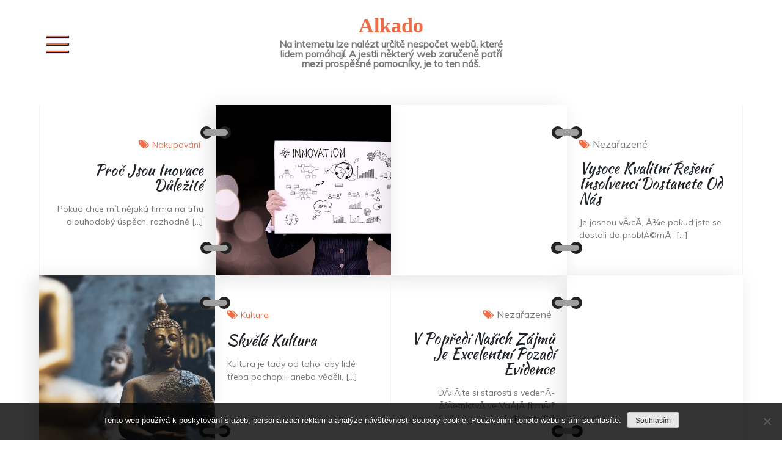

--- FILE ---
content_type: text/html; charset=UTF-8
request_url: https://www.alkado.cz/page/8/
body_size: 11320
content:
<!DOCTYPE html> <html lang="cs"><head>
	<meta charset="UTF-8">
	<meta name="viewport" content="width=device-width, initial-scale=1">
	<link rel="profile" href="http://gmpg.org/xfn/11">
		
<meta name='robots' content='index, follow, max-image-preview:large, max-snippet:-1, max-video-preview:-1' />

	<!-- This site is optimized with the Yoast SEO plugin v26.8 - https://yoast.com/product/yoast-seo-wordpress/ -->
	<title>Alkado | Strana 8 z 16</title>
	<meta name="description" content="Na internetu lze nalézt určitě nespočet webů, které lidem pomáhají. A jestli některý web zaručeně patří mezi prospěšné pomocníky, je to ten náš." />
	<link rel="canonical" href="https://www.alkado.cz/page/8/" />
	<link rel="prev" href="https://www.alkado.cz/page/7/" />
	<link rel="next" href="https://www.alkado.cz/page/9/" />
	<meta property="og:locale" content="cs_CZ" />
	<meta property="og:type" content="website" />
	<meta property="og:title" content="Alkado" />
	<meta property="og:description" content="Na internetu lze nalézt určitě nespočet webů, které lidem pomáhají. A jestli některý web zaručeně patří mezi prospěšné pomocníky, je to ten náš." />
	<meta property="og:url" content="https://www.alkado.cz/" />
	<meta property="og:site_name" content="Alkado" />
	<meta name="twitter:card" content="summary_large_image" />
	<!-- / Yoast SEO plugin. -->


<link rel='dns-prefetch' href='//fonts.googleapis.com' />
<style id='wp-img-auto-sizes-contain-inline-css' type='text/css'>
img:is([sizes=auto i],[sizes^="auto," i]){contain-intrinsic-size:3000px 1500px}
/*# sourceURL=wp-img-auto-sizes-contain-inline-css */
</style>
<style id='wp-block-library-inline-css' type='text/css'>
:root{--wp-block-synced-color:#7a00df;--wp-block-synced-color--rgb:122,0,223;--wp-bound-block-color:var(--wp-block-synced-color);--wp-editor-canvas-background:#ddd;--wp-admin-theme-color:#007cba;--wp-admin-theme-color--rgb:0,124,186;--wp-admin-theme-color-darker-10:#006ba1;--wp-admin-theme-color-darker-10--rgb:0,107,160.5;--wp-admin-theme-color-darker-20:#005a87;--wp-admin-theme-color-darker-20--rgb:0,90,135;--wp-admin-border-width-focus:2px}@media (min-resolution:192dpi){:root{--wp-admin-border-width-focus:1.5px}}.wp-element-button{cursor:pointer}:root .has-very-light-gray-background-color{background-color:#eee}:root .has-very-dark-gray-background-color{background-color:#313131}:root .has-very-light-gray-color{color:#eee}:root .has-very-dark-gray-color{color:#313131}:root .has-vivid-green-cyan-to-vivid-cyan-blue-gradient-background{background:linear-gradient(135deg,#00d084,#0693e3)}:root .has-purple-crush-gradient-background{background:linear-gradient(135deg,#34e2e4,#4721fb 50%,#ab1dfe)}:root .has-hazy-dawn-gradient-background{background:linear-gradient(135deg,#faaca8,#dad0ec)}:root .has-subdued-olive-gradient-background{background:linear-gradient(135deg,#fafae1,#67a671)}:root .has-atomic-cream-gradient-background{background:linear-gradient(135deg,#fdd79a,#004a59)}:root .has-nightshade-gradient-background{background:linear-gradient(135deg,#330968,#31cdcf)}:root .has-midnight-gradient-background{background:linear-gradient(135deg,#020381,#2874fc)}:root{--wp--preset--font-size--normal:16px;--wp--preset--font-size--huge:42px}.has-regular-font-size{font-size:1em}.has-larger-font-size{font-size:2.625em}.has-normal-font-size{font-size:var(--wp--preset--font-size--normal)}.has-huge-font-size{font-size:var(--wp--preset--font-size--huge)}.has-text-align-center{text-align:center}.has-text-align-left{text-align:left}.has-text-align-right{text-align:right}.has-fit-text{white-space:nowrap!important}#end-resizable-editor-section{display:none}.aligncenter{clear:both}.items-justified-left{justify-content:flex-start}.items-justified-center{justify-content:center}.items-justified-right{justify-content:flex-end}.items-justified-space-between{justify-content:space-between}.screen-reader-text{border:0;clip-path:inset(50%);height:1px;margin:-1px;overflow:hidden;padding:0;position:absolute;width:1px;word-wrap:normal!important}.screen-reader-text:focus{background-color:#ddd;clip-path:none;color:#444;display:block;font-size:1em;height:auto;left:5px;line-height:normal;padding:15px 23px 14px;text-decoration:none;top:5px;width:auto;z-index:100000}html :where(.has-border-color){border-style:solid}html :where([style*=border-top-color]){border-top-style:solid}html :where([style*=border-right-color]){border-right-style:solid}html :where([style*=border-bottom-color]){border-bottom-style:solid}html :where([style*=border-left-color]){border-left-style:solid}html :where([style*=border-width]){border-style:solid}html :where([style*=border-top-width]){border-top-style:solid}html :where([style*=border-right-width]){border-right-style:solid}html :where([style*=border-bottom-width]){border-bottom-style:solid}html :where([style*=border-left-width]){border-left-style:solid}html :where(img[class*=wp-image-]){height:auto;max-width:100%}:where(figure){margin:0 0 1em}html :where(.is-position-sticky){--wp-admin--admin-bar--position-offset:var(--wp-admin--admin-bar--height,0px)}@media screen and (max-width:600px){html :where(.is-position-sticky){--wp-admin--admin-bar--position-offset:0px}}

/*# sourceURL=wp-block-library-inline-css */
</style><style id='wp-block-heading-inline-css' type='text/css'>
h1:where(.wp-block-heading).has-background,h2:where(.wp-block-heading).has-background,h3:where(.wp-block-heading).has-background,h4:where(.wp-block-heading).has-background,h5:where(.wp-block-heading).has-background,h6:where(.wp-block-heading).has-background{padding:1.25em 2.375em}h1.has-text-align-left[style*=writing-mode]:where([style*=vertical-lr]),h1.has-text-align-right[style*=writing-mode]:where([style*=vertical-rl]),h2.has-text-align-left[style*=writing-mode]:where([style*=vertical-lr]),h2.has-text-align-right[style*=writing-mode]:where([style*=vertical-rl]),h3.has-text-align-left[style*=writing-mode]:where([style*=vertical-lr]),h3.has-text-align-right[style*=writing-mode]:where([style*=vertical-rl]),h4.has-text-align-left[style*=writing-mode]:where([style*=vertical-lr]),h4.has-text-align-right[style*=writing-mode]:where([style*=vertical-rl]),h5.has-text-align-left[style*=writing-mode]:where([style*=vertical-lr]),h5.has-text-align-right[style*=writing-mode]:where([style*=vertical-rl]),h6.has-text-align-left[style*=writing-mode]:where([style*=vertical-lr]),h6.has-text-align-right[style*=writing-mode]:where([style*=vertical-rl]){rotate:180deg}
/*# sourceURL=https://www.alkado.cz/wp-includes/blocks/heading/style.min.css */
</style>
<style id='wp-block-latest-comments-inline-css' type='text/css'>
ol.wp-block-latest-comments{box-sizing:border-box;margin-left:0}:where(.wp-block-latest-comments:not([style*=line-height] .wp-block-latest-comments__comment)){line-height:1.1}:where(.wp-block-latest-comments:not([style*=line-height] .wp-block-latest-comments__comment-excerpt p)){line-height:1.8}.has-dates :where(.wp-block-latest-comments:not([style*=line-height])),.has-excerpts :where(.wp-block-latest-comments:not([style*=line-height])){line-height:1.5}.wp-block-latest-comments .wp-block-latest-comments{padding-left:0}.wp-block-latest-comments__comment{list-style:none;margin-bottom:1em}.has-avatars .wp-block-latest-comments__comment{list-style:none;min-height:2.25em}.has-avatars .wp-block-latest-comments__comment .wp-block-latest-comments__comment-excerpt,.has-avatars .wp-block-latest-comments__comment .wp-block-latest-comments__comment-meta{margin-left:3.25em}.wp-block-latest-comments__comment-excerpt p{font-size:.875em;margin:.36em 0 1.4em}.wp-block-latest-comments__comment-date{display:block;font-size:.75em}.wp-block-latest-comments .avatar,.wp-block-latest-comments__comment-avatar{border-radius:1.5em;display:block;float:left;height:2.5em;margin-right:.75em;width:2.5em}.wp-block-latest-comments[class*=-font-size] a,.wp-block-latest-comments[style*=font-size] a{font-size:inherit}
/*# sourceURL=https://www.alkado.cz/wp-includes/blocks/latest-comments/style.min.css */
</style>
<style id='wp-block-latest-posts-inline-css' type='text/css'>
.wp-block-latest-posts{box-sizing:border-box}.wp-block-latest-posts.alignleft{margin-right:2em}.wp-block-latest-posts.alignright{margin-left:2em}.wp-block-latest-posts.wp-block-latest-posts__list{list-style:none}.wp-block-latest-posts.wp-block-latest-posts__list li{clear:both;overflow-wrap:break-word}.wp-block-latest-posts.is-grid{display:flex;flex-wrap:wrap}.wp-block-latest-posts.is-grid li{margin:0 1.25em 1.25em 0;width:100%}@media (min-width:600px){.wp-block-latest-posts.columns-2 li{width:calc(50% - .625em)}.wp-block-latest-posts.columns-2 li:nth-child(2n){margin-right:0}.wp-block-latest-posts.columns-3 li{width:calc(33.33333% - .83333em)}.wp-block-latest-posts.columns-3 li:nth-child(3n){margin-right:0}.wp-block-latest-posts.columns-4 li{width:calc(25% - .9375em)}.wp-block-latest-posts.columns-4 li:nth-child(4n){margin-right:0}.wp-block-latest-posts.columns-5 li{width:calc(20% - 1em)}.wp-block-latest-posts.columns-5 li:nth-child(5n){margin-right:0}.wp-block-latest-posts.columns-6 li{width:calc(16.66667% - 1.04167em)}.wp-block-latest-posts.columns-6 li:nth-child(6n){margin-right:0}}:root :where(.wp-block-latest-posts.is-grid){padding:0}:root :where(.wp-block-latest-posts.wp-block-latest-posts__list){padding-left:0}.wp-block-latest-posts__post-author,.wp-block-latest-posts__post-date{display:block;font-size:.8125em}.wp-block-latest-posts__post-excerpt,.wp-block-latest-posts__post-full-content{margin-bottom:1em;margin-top:.5em}.wp-block-latest-posts__featured-image a{display:inline-block}.wp-block-latest-posts__featured-image img{height:auto;max-width:100%;width:auto}.wp-block-latest-posts__featured-image.alignleft{float:left;margin-right:1em}.wp-block-latest-posts__featured-image.alignright{float:right;margin-left:1em}.wp-block-latest-posts__featured-image.aligncenter{margin-bottom:1em;text-align:center}
/*# sourceURL=https://www.alkado.cz/wp-includes/blocks/latest-posts/style.min.css */
</style>
<style id='wp-block-search-inline-css' type='text/css'>
.wp-block-search__button{margin-left:10px;word-break:normal}.wp-block-search__button.has-icon{line-height:0}.wp-block-search__button svg{height:1.25em;min-height:24px;min-width:24px;width:1.25em;fill:currentColor;vertical-align:text-bottom}:where(.wp-block-search__button){border:1px solid #ccc;padding:6px 10px}.wp-block-search__inside-wrapper{display:flex;flex:auto;flex-wrap:nowrap;max-width:100%}.wp-block-search__label{width:100%}.wp-block-search.wp-block-search__button-only .wp-block-search__button{box-sizing:border-box;display:flex;flex-shrink:0;justify-content:center;margin-left:0;max-width:100%}.wp-block-search.wp-block-search__button-only .wp-block-search__inside-wrapper{min-width:0!important;transition-property:width}.wp-block-search.wp-block-search__button-only .wp-block-search__input{flex-basis:100%;transition-duration:.3s}.wp-block-search.wp-block-search__button-only.wp-block-search__searchfield-hidden,.wp-block-search.wp-block-search__button-only.wp-block-search__searchfield-hidden .wp-block-search__inside-wrapper{overflow:hidden}.wp-block-search.wp-block-search__button-only.wp-block-search__searchfield-hidden .wp-block-search__input{border-left-width:0!important;border-right-width:0!important;flex-basis:0;flex-grow:0;margin:0;min-width:0!important;padding-left:0!important;padding-right:0!important;width:0!important}:where(.wp-block-search__input){appearance:none;border:1px solid #949494;flex-grow:1;font-family:inherit;font-size:inherit;font-style:inherit;font-weight:inherit;letter-spacing:inherit;line-height:inherit;margin-left:0;margin-right:0;min-width:3rem;padding:8px;text-decoration:unset!important;text-transform:inherit}:where(.wp-block-search__button-inside .wp-block-search__inside-wrapper){background-color:#fff;border:1px solid #949494;box-sizing:border-box;padding:4px}:where(.wp-block-search__button-inside .wp-block-search__inside-wrapper) .wp-block-search__input{border:none;border-radius:0;padding:0 4px}:where(.wp-block-search__button-inside .wp-block-search__inside-wrapper) .wp-block-search__input:focus{outline:none}:where(.wp-block-search__button-inside .wp-block-search__inside-wrapper) :where(.wp-block-search__button){padding:4px 8px}.wp-block-search.aligncenter .wp-block-search__inside-wrapper{margin:auto}.wp-block[data-align=right] .wp-block-search.wp-block-search__button-only .wp-block-search__inside-wrapper{float:right}
/*# sourceURL=https://www.alkado.cz/wp-includes/blocks/search/style.min.css */
</style>
<style id='wp-block-search-theme-inline-css' type='text/css'>
.wp-block-search .wp-block-search__label{font-weight:700}.wp-block-search__button{border:1px solid #ccc;padding:.375em .625em}
/*# sourceURL=https://www.alkado.cz/wp-includes/blocks/search/theme.min.css */
</style>
<style id='wp-block-group-inline-css' type='text/css'>
.wp-block-group{box-sizing:border-box}:where(.wp-block-group.wp-block-group-is-layout-constrained){position:relative}
/*# sourceURL=https://www.alkado.cz/wp-includes/blocks/group/style.min.css */
</style>
<style id='wp-block-group-theme-inline-css' type='text/css'>
:where(.wp-block-group.has-background){padding:1.25em 2.375em}
/*# sourceURL=https://www.alkado.cz/wp-includes/blocks/group/theme.min.css */
</style>
<style id='global-styles-inline-css' type='text/css'>
:root{--wp--preset--aspect-ratio--square: 1;--wp--preset--aspect-ratio--4-3: 4/3;--wp--preset--aspect-ratio--3-4: 3/4;--wp--preset--aspect-ratio--3-2: 3/2;--wp--preset--aspect-ratio--2-3: 2/3;--wp--preset--aspect-ratio--16-9: 16/9;--wp--preset--aspect-ratio--9-16: 9/16;--wp--preset--color--black: #000000;--wp--preset--color--cyan-bluish-gray: #abb8c3;--wp--preset--color--white: #ffffff;--wp--preset--color--pale-pink: #f78da7;--wp--preset--color--vivid-red: #cf2e2e;--wp--preset--color--luminous-vivid-orange: #ff6900;--wp--preset--color--luminous-vivid-amber: #fcb900;--wp--preset--color--light-green-cyan: #7bdcb5;--wp--preset--color--vivid-green-cyan: #00d084;--wp--preset--color--pale-cyan-blue: #8ed1fc;--wp--preset--color--vivid-cyan-blue: #0693e3;--wp--preset--color--vivid-purple: #9b51e0;--wp--preset--color--tan: #E6DBAD;--wp--preset--color--yellow: #FDE64B;--wp--preset--color--orange: #ED7014;--wp--preset--color--red: #D0312D;--wp--preset--color--pink: #b565a7;--wp--preset--color--purple: #A32CC4;--wp--preset--color--blue: #3A43BA;--wp--preset--color--green: #3BB143;--wp--preset--color--brown: #231709;--wp--preset--color--grey: #6C626D;--wp--preset--gradient--vivid-cyan-blue-to-vivid-purple: linear-gradient(135deg,rgb(6,147,227) 0%,rgb(155,81,224) 100%);--wp--preset--gradient--light-green-cyan-to-vivid-green-cyan: linear-gradient(135deg,rgb(122,220,180) 0%,rgb(0,208,130) 100%);--wp--preset--gradient--luminous-vivid-amber-to-luminous-vivid-orange: linear-gradient(135deg,rgb(252,185,0) 0%,rgb(255,105,0) 100%);--wp--preset--gradient--luminous-vivid-orange-to-vivid-red: linear-gradient(135deg,rgb(255,105,0) 0%,rgb(207,46,46) 100%);--wp--preset--gradient--very-light-gray-to-cyan-bluish-gray: linear-gradient(135deg,rgb(238,238,238) 0%,rgb(169,184,195) 100%);--wp--preset--gradient--cool-to-warm-spectrum: linear-gradient(135deg,rgb(74,234,220) 0%,rgb(151,120,209) 20%,rgb(207,42,186) 40%,rgb(238,44,130) 60%,rgb(251,105,98) 80%,rgb(254,248,76) 100%);--wp--preset--gradient--blush-light-purple: linear-gradient(135deg,rgb(255,206,236) 0%,rgb(152,150,240) 100%);--wp--preset--gradient--blush-bordeaux: linear-gradient(135deg,rgb(254,205,165) 0%,rgb(254,45,45) 50%,rgb(107,0,62) 100%);--wp--preset--gradient--luminous-dusk: linear-gradient(135deg,rgb(255,203,112) 0%,rgb(199,81,192) 50%,rgb(65,88,208) 100%);--wp--preset--gradient--pale-ocean: linear-gradient(135deg,rgb(255,245,203) 0%,rgb(182,227,212) 50%,rgb(51,167,181) 100%);--wp--preset--gradient--electric-grass: linear-gradient(135deg,rgb(202,248,128) 0%,rgb(113,206,126) 100%);--wp--preset--gradient--midnight: linear-gradient(135deg,rgb(2,3,129) 0%,rgb(40,116,252) 100%);--wp--preset--font-size--small: 12px;--wp--preset--font-size--medium: 20px;--wp--preset--font-size--large: 36px;--wp--preset--font-size--x-large: 42px;--wp--preset--font-size--regular: 16px;--wp--preset--font-size--larger: 36px;--wp--preset--font-size--huge: 48px;--wp--preset--spacing--20: 0.44rem;--wp--preset--spacing--30: 0.67rem;--wp--preset--spacing--40: 1rem;--wp--preset--spacing--50: 1.5rem;--wp--preset--spacing--60: 2.25rem;--wp--preset--spacing--70: 3.38rem;--wp--preset--spacing--80: 5.06rem;--wp--preset--shadow--natural: 6px 6px 9px rgba(0, 0, 0, 0.2);--wp--preset--shadow--deep: 12px 12px 50px rgba(0, 0, 0, 0.4);--wp--preset--shadow--sharp: 6px 6px 0px rgba(0, 0, 0, 0.2);--wp--preset--shadow--outlined: 6px 6px 0px -3px rgb(255, 255, 255), 6px 6px rgb(0, 0, 0);--wp--preset--shadow--crisp: 6px 6px 0px rgb(0, 0, 0);}:where(.is-layout-flex){gap: 0.5em;}:where(.is-layout-grid){gap: 0.5em;}body .is-layout-flex{display: flex;}.is-layout-flex{flex-wrap: wrap;align-items: center;}.is-layout-flex > :is(*, div){margin: 0;}body .is-layout-grid{display: grid;}.is-layout-grid > :is(*, div){margin: 0;}:where(.wp-block-columns.is-layout-flex){gap: 2em;}:where(.wp-block-columns.is-layout-grid){gap: 2em;}:where(.wp-block-post-template.is-layout-flex){gap: 1.25em;}:where(.wp-block-post-template.is-layout-grid){gap: 1.25em;}.has-black-color{color: var(--wp--preset--color--black) !important;}.has-cyan-bluish-gray-color{color: var(--wp--preset--color--cyan-bluish-gray) !important;}.has-white-color{color: var(--wp--preset--color--white) !important;}.has-pale-pink-color{color: var(--wp--preset--color--pale-pink) !important;}.has-vivid-red-color{color: var(--wp--preset--color--vivid-red) !important;}.has-luminous-vivid-orange-color{color: var(--wp--preset--color--luminous-vivid-orange) !important;}.has-luminous-vivid-amber-color{color: var(--wp--preset--color--luminous-vivid-amber) !important;}.has-light-green-cyan-color{color: var(--wp--preset--color--light-green-cyan) !important;}.has-vivid-green-cyan-color{color: var(--wp--preset--color--vivid-green-cyan) !important;}.has-pale-cyan-blue-color{color: var(--wp--preset--color--pale-cyan-blue) !important;}.has-vivid-cyan-blue-color{color: var(--wp--preset--color--vivid-cyan-blue) !important;}.has-vivid-purple-color{color: var(--wp--preset--color--vivid-purple) !important;}.has-black-background-color{background-color: var(--wp--preset--color--black) !important;}.has-cyan-bluish-gray-background-color{background-color: var(--wp--preset--color--cyan-bluish-gray) !important;}.has-white-background-color{background-color: var(--wp--preset--color--white) !important;}.has-pale-pink-background-color{background-color: var(--wp--preset--color--pale-pink) !important;}.has-vivid-red-background-color{background-color: var(--wp--preset--color--vivid-red) !important;}.has-luminous-vivid-orange-background-color{background-color: var(--wp--preset--color--luminous-vivid-orange) !important;}.has-luminous-vivid-amber-background-color{background-color: var(--wp--preset--color--luminous-vivid-amber) !important;}.has-light-green-cyan-background-color{background-color: var(--wp--preset--color--light-green-cyan) !important;}.has-vivid-green-cyan-background-color{background-color: var(--wp--preset--color--vivid-green-cyan) !important;}.has-pale-cyan-blue-background-color{background-color: var(--wp--preset--color--pale-cyan-blue) !important;}.has-vivid-cyan-blue-background-color{background-color: var(--wp--preset--color--vivid-cyan-blue) !important;}.has-vivid-purple-background-color{background-color: var(--wp--preset--color--vivid-purple) !important;}.has-black-border-color{border-color: var(--wp--preset--color--black) !important;}.has-cyan-bluish-gray-border-color{border-color: var(--wp--preset--color--cyan-bluish-gray) !important;}.has-white-border-color{border-color: var(--wp--preset--color--white) !important;}.has-pale-pink-border-color{border-color: var(--wp--preset--color--pale-pink) !important;}.has-vivid-red-border-color{border-color: var(--wp--preset--color--vivid-red) !important;}.has-luminous-vivid-orange-border-color{border-color: var(--wp--preset--color--luminous-vivid-orange) !important;}.has-luminous-vivid-amber-border-color{border-color: var(--wp--preset--color--luminous-vivid-amber) !important;}.has-light-green-cyan-border-color{border-color: var(--wp--preset--color--light-green-cyan) !important;}.has-vivid-green-cyan-border-color{border-color: var(--wp--preset--color--vivid-green-cyan) !important;}.has-pale-cyan-blue-border-color{border-color: var(--wp--preset--color--pale-cyan-blue) !important;}.has-vivid-cyan-blue-border-color{border-color: var(--wp--preset--color--vivid-cyan-blue) !important;}.has-vivid-purple-border-color{border-color: var(--wp--preset--color--vivid-purple) !important;}.has-vivid-cyan-blue-to-vivid-purple-gradient-background{background: var(--wp--preset--gradient--vivid-cyan-blue-to-vivid-purple) !important;}.has-light-green-cyan-to-vivid-green-cyan-gradient-background{background: var(--wp--preset--gradient--light-green-cyan-to-vivid-green-cyan) !important;}.has-luminous-vivid-amber-to-luminous-vivid-orange-gradient-background{background: var(--wp--preset--gradient--luminous-vivid-amber-to-luminous-vivid-orange) !important;}.has-luminous-vivid-orange-to-vivid-red-gradient-background{background: var(--wp--preset--gradient--luminous-vivid-orange-to-vivid-red) !important;}.has-very-light-gray-to-cyan-bluish-gray-gradient-background{background: var(--wp--preset--gradient--very-light-gray-to-cyan-bluish-gray) !important;}.has-cool-to-warm-spectrum-gradient-background{background: var(--wp--preset--gradient--cool-to-warm-spectrum) !important;}.has-blush-light-purple-gradient-background{background: var(--wp--preset--gradient--blush-light-purple) !important;}.has-blush-bordeaux-gradient-background{background: var(--wp--preset--gradient--blush-bordeaux) !important;}.has-luminous-dusk-gradient-background{background: var(--wp--preset--gradient--luminous-dusk) !important;}.has-pale-ocean-gradient-background{background: var(--wp--preset--gradient--pale-ocean) !important;}.has-electric-grass-gradient-background{background: var(--wp--preset--gradient--electric-grass) !important;}.has-midnight-gradient-background{background: var(--wp--preset--gradient--midnight) !important;}.has-small-font-size{font-size: var(--wp--preset--font-size--small) !important;}.has-medium-font-size{font-size: var(--wp--preset--font-size--medium) !important;}.has-large-font-size{font-size: var(--wp--preset--font-size--large) !important;}.has-x-large-font-size{font-size: var(--wp--preset--font-size--x-large) !important;}
/*# sourceURL=global-styles-inline-css */
</style>

<style id='classic-theme-styles-inline-css' type='text/css'>
/*! This file is auto-generated */
.wp-block-button__link{color:#fff;background-color:#32373c;border-radius:9999px;box-shadow:none;text-decoration:none;padding:calc(.667em + 2px) calc(1.333em + 2px);font-size:1.125em}.wp-block-file__button{background:#32373c;color:#fff;text-decoration:none}
/*# sourceURL=/wp-includes/css/classic-themes.min.css */
</style>
<link rel='stylesheet' id='cookie-notice-front-css' href='https://www.alkado.cz/wp-content/plugins/cookie-notice/css/front.min.css?ver=2.5.11' type='text/css' media='all' />
<link rel='stylesheet' id='kk-star-ratings-css' href='https://www.alkado.cz/wp-content/plugins/kk-star-ratings/src/core/public/css/kk-star-ratings.min.css?ver=5.4.10.3' type='text/css' media='all' />
<link rel='stylesheet' id='kuza-grid-google-fonts-css' href='https://fonts.googleapis.com/css?family=Rajdhani%7CBad+Script%7CCourgette%7CKaushan+Script%7CMarck+Script%7CQuicksand%3A300%2C400%2C500%2C600%2C700%7CLato%3A300%2C400%2C500%2C600%2C700%7CUbuntu%7CPlayfair+Display%7CLora%7CTitillium+Web%7CMuli%7CNunito+Sans%7CMaven+Pro%7CCairo%7CPhilosopher%7CRoboto%7COxygen&#038;subset=latin%2Clatin-ext' type='text/css' media='all' />
<link rel='stylesheet' id='font-awesome-css' href='https://www.alkado.cz/wp-content/themes/kuza-grid/assets/css/font-awesome.min.css?ver=4.7.0' type='text/css' media='all' />
<link rel='stylesheet' id='slick-theme-css-css' href='https://www.alkado.cz/wp-content/themes/kuza-grid/assets/css/slick-theme.min.css?ver=v2.2.0' type='text/css' media='all' />
<link rel='stylesheet' id='slick-css-css' href='https://www.alkado.cz/wp-content/themes/kuza-grid/assets/css/slick.min.css?ver=v1.8.0' type='text/css' media='all' />
<link rel='stylesheet' id='kuza-grid-blocks-css' href='https://www.alkado.cz/wp-content/themes/kuza-grid/assets/css/blocks.min.css?ver=6.9' type='text/css' media='all' />
<link rel='stylesheet' id='kuza-grid-style-css' href='https://www.alkado.cz/wp-content/themes/kuza-grid/style.css?ver=6.9' type='text/css' media='all' />
<script type="text/javascript" src="https://www.alkado.cz/wp-includes/js/jquery/jquery.min.js?ver=3.7.1" id="jquery-core-js"></script>
<script type="text/javascript" src="https://www.alkado.cz/wp-includes/js/jquery/jquery-migrate.min.js?ver=3.4.1" id="jquery-migrate-js"></script>
<link rel="alternate" type="application/ld+json" href="https://www.alkado.cz/page/8/?format=application/ld+json" title="Structured Descriptor Document (JSON-LD format)"><script type="application/ld+json" data-source="DataFeed:WordPress" data-schema="662-post-Default">{"@context":"https:\/\/schema.org\/","@type":"Blog","@id":"https:\/\/www.alkado.cz#Blog","headline":"Alkado","description":"\nNa internetu lze nal\u00e9zt ur\u010dit\u011b nespo\u010det web\u016f, kter\u00e9 lidem pom\u00e1haj\u00ed. A jestli n\u011bkter\u00fd web zaru\u010den\u011b pat\u0159\u00ed mezi prosp\u011b\u0161n\u00e9 pomocn\u00edky, je to ten n\u00e1\u0161.","url":"https:\/\/www.alkado.cz","hasPart":[{"@type":"Article","@id":"https:\/\/www.alkado.cz\/proc-jsou-inovace-dulezite\/","headline":"Pro\u010d jsou inovace d\u016fle\u017eit\u00e9","url":"https:\/\/www.alkado.cz\/proc-jsou-inovace-dulezite\/","datePublished":"2023-05-15","dateModified":"2024-02-12","mainEntityOfPage":"https:\/\/www.alkado.cz\/proc-jsou-inovace-dulezite\/","author":{"@type":"Person","@id":"https:\/\/www.alkado.cz\/author\/#Person","name":"","url":"https:\/\/www.alkado.cz\/author\/","identifier":1,"image":{"@type":"ImageObject","@id":"https:\/\/secure.gravatar.com\/avatar\/d7705a23c50ede72936119380238a88bdeb91030521f9262dc3abc6fdd8add33?s=96&d=mm&r=g","url":"https:\/\/secure.gravatar.com\/avatar\/d7705a23c50ede72936119380238a88bdeb91030521f9262dc3abc6fdd8add33?s=96&d=mm&r=g","height":96,"width":96}},"publisher":{"@type":"Organization","name":"alkado.cz","logo":{"@type":"ImageObject","@id":"\/logo.png","url":"\/logo.png","width":600,"height":60}},"image":{"@type":"ImageObject","@id":"https:\/\/www.alkado.cz\/wp-content\/uploads\/inovace1.jpg","url":"https:\/\/www.alkado.cz\/wp-content\/uploads\/inovace1.jpg","height":0,"width":0},"wordCount":586,"keywords":null},{"@type":"Article","@id":"https:\/\/www.alkado.cz\/vysoce-kvalitni-reseni-insolvenci-dostanete-od-nas\/","headline":"Vysoce kvalitn\u00ed \u0159e\u0161en\u00ed insolvenc\u00ed dostanete od n\u00e1s","url":"https:\/\/www.alkado.cz\/vysoce-kvalitni-reseni-insolvenci-dostanete-od-nas\/","datePublished":"2023-05-04","dateModified":"2024-05-06","mainEntityOfPage":"https:\/\/www.alkado.cz\/vysoce-kvalitni-reseni-insolvenci-dostanete-od-nas\/","author":{"@type":"Person","@id":"https:\/\/www.alkado.cz\/author\/#Person","name":"","url":"https:\/\/www.alkado.cz\/author\/","identifier":1,"image":{"@type":"ImageObject","@id":"https:\/\/secure.gravatar.com\/avatar\/d7705a23c50ede72936119380238a88bdeb91030521f9262dc3abc6fdd8add33?s=96&d=mm&r=g","url":"https:\/\/secure.gravatar.com\/avatar\/d7705a23c50ede72936119380238a88bdeb91030521f9262dc3abc6fdd8add33?s=96&d=mm&r=g","height":96,"width":96}},"publisher":{"@type":"Organization","name":"alkado.cz","logo":{"@type":"ImageObject","@id":"\/logo.png","url":"\/logo.png","width":600,"height":60}},"image":null,"wordCount":441,"keywords":null},{"@type":"Article","@id":"https:\/\/www.alkado.cz\/skvela-kultura\/","headline":"Skv\u011bl\u00e1 kultura","url":"https:\/\/www.alkado.cz\/skvela-kultura\/","datePublished":"2023-04-08","dateModified":"2023-04-08","mainEntityOfPage":"https:\/\/www.alkado.cz\/skvela-kultura\/","author":{"@type":"Person","@id":"https:\/\/www.alkado.cz\/author\/#Person","name":"","url":"https:\/\/www.alkado.cz\/author\/","identifier":1,"image":{"@type":"ImageObject","@id":"https:\/\/secure.gravatar.com\/avatar\/d7705a23c50ede72936119380238a88bdeb91030521f9262dc3abc6fdd8add33?s=96&d=mm&r=g","url":"https:\/\/secure.gravatar.com\/avatar\/d7705a23c50ede72936119380238a88bdeb91030521f9262dc3abc6fdd8add33?s=96&d=mm&r=g","height":96,"width":96}},"publisher":{"@type":"Organization","name":"alkado.cz","logo":{"@type":"ImageObject","@id":"\/logo.png","url":"\/logo.png","width":600,"height":60}},"image":{"@type":"ImageObject","@id":"https:\/\/www.alkado.cz\/wp-content\/uploads\/buddha-5082641_1280.jpg","url":"https:\/\/www.alkado.cz\/wp-content\/uploads\/buddha-5082641_1280.jpg","height":0,"width":0},"wordCount":527,"keywords":null},{"@type":"Article","@id":"https:\/\/www.alkado.cz\/v-popredi-nasich-zajmu-je-excelentni-pozadi-evidence\/","headline":"V pop\u0159ed\u00ed na\u0161ich z\u00e1jm\u016f je excelentn\u00ed pozad\u00ed evidence","url":"https:\/\/www.alkado.cz\/v-popredi-nasich-zajmu-je-excelentni-pozadi-evidence\/","datePublished":"2023-03-26","dateModified":"2024-04-02","mainEntityOfPage":"https:\/\/www.alkado.cz\/v-popredi-nasich-zajmu-je-excelentni-pozadi-evidence\/","author":{"@type":"Person","@id":"https:\/\/www.alkado.cz\/author\/#Person","name":"","url":"https:\/\/www.alkado.cz\/author\/","identifier":1,"image":{"@type":"ImageObject","@id":"https:\/\/secure.gravatar.com\/avatar\/d7705a23c50ede72936119380238a88bdeb91030521f9262dc3abc6fdd8add33?s=96&d=mm&r=g","url":"https:\/\/secure.gravatar.com\/avatar\/d7705a23c50ede72936119380238a88bdeb91030521f9262dc3abc6fdd8add33?s=96&d=mm&r=g","height":96,"width":96}},"publisher":{"@type":"Organization","name":"alkado.cz","logo":{"@type":"ImageObject","@id":"\/logo.png","url":"\/logo.png","width":600,"height":60}},"image":null,"wordCount":489,"keywords":null},{"@type":"Article","@id":"https:\/\/www.alkado.cz\/jak-dobre-znate-hruby-jesenik\/","headline":"Jak dob\u0159e zn\u00e1te Hrub\u00fd Jesen\u00edk","url":"https:\/\/www.alkado.cz\/jak-dobre-znate-hruby-jesenik\/","datePublished":"2023-02-14","dateModified":"2023-05-03","mainEntityOfPage":"https:\/\/www.alkado.cz\/jak-dobre-znate-hruby-jesenik\/","author":{"@type":"Person","@id":"https:\/\/www.alkado.cz\/author\/#Person","name":"","url":"https:\/\/www.alkado.cz\/author\/","identifier":1,"image":{"@type":"ImageObject","@id":"https:\/\/secure.gravatar.com\/avatar\/d7705a23c50ede72936119380238a88bdeb91030521f9262dc3abc6fdd8add33?s=96&d=mm&r=g","url":"https:\/\/secure.gravatar.com\/avatar\/d7705a23c50ede72936119380238a88bdeb91030521f9262dc3abc6fdd8add33?s=96&d=mm&r=g","height":96,"width":96}},"publisher":{"@type":"Organization","name":"alkado.cz","logo":{"@type":"ImageObject","@id":"\/logo.png","url":"\/logo.png","width":600,"height":60}},"image":{"@type":"ImageObject","@id":"https:\/\/www.alkado.cz\/wp-content\/uploads\/winter-ga6f4ac643_640.jpg","url":"https:\/\/www.alkado.cz\/wp-content\/uploads\/winter-ga6f4ac643_640.jpg","height":0,"width":0},"wordCount":561,"keywords":null},{"@type":"Article","@id":"https:\/\/www.alkado.cz\/krasny-plot\/","headline":"Kr\u00e1sn\u00fd plot","url":"https:\/\/www.alkado.cz\/krasny-plot\/","datePublished":"2023-01-15","dateModified":"2023-05-03","mainEntityOfPage":"https:\/\/www.alkado.cz\/krasny-plot\/","author":{"@type":"Person","@id":"https:\/\/www.alkado.cz\/author\/#Person","name":"","url":"https:\/\/www.alkado.cz\/author\/","identifier":1,"image":{"@type":"ImageObject","@id":"https:\/\/secure.gravatar.com\/avatar\/d7705a23c50ede72936119380238a88bdeb91030521f9262dc3abc6fdd8add33?s=96&d=mm&r=g","url":"https:\/\/secure.gravatar.com\/avatar\/d7705a23c50ede72936119380238a88bdeb91030521f9262dc3abc6fdd8add33?s=96&d=mm&r=g","height":96,"width":96}},"publisher":{"@type":"Organization","name":"alkado.cz","logo":{"@type":"ImageObject","@id":"\/logo.png","url":"\/logo.png","width":600,"height":60}},"image":{"@type":"ImageObject","@id":"https:\/\/www.alkado.cz\/wp-content\/uploads\/fence-3238491_960_720_2.png","url":"https:\/\/www.alkado.cz\/wp-content\/uploads\/fence-3238491_960_720_2.png","height":0,"width":0},"wordCount":541,"keywords":null},{"@type":"Article","@id":"https:\/\/www.alkado.cz\/kde-berou-podnikatele-penize\/","headline":"Kde berou podnikatel\u00e9 pen\u00edze?","url":"https:\/\/www.alkado.cz\/kde-berou-podnikatele-penize\/","datePublished":"2023-01-14","dateModified":"2023-05-03","mainEntityOfPage":"https:\/\/www.alkado.cz\/kde-berou-podnikatele-penize\/","author":{"@type":"Person","@id":"https:\/\/www.alkado.cz\/author\/#Person","name":"","url":"https:\/\/www.alkado.cz\/author\/","identifier":1,"image":{"@type":"ImageObject","@id":"https:\/\/secure.gravatar.com\/avatar\/d7705a23c50ede72936119380238a88bdeb91030521f9262dc3abc6fdd8add33?s=96&d=mm&r=g","url":"https:\/\/secure.gravatar.com\/avatar\/d7705a23c50ede72936119380238a88bdeb91030521f9262dc3abc6fdd8add33?s=96&d=mm&r=g","height":96,"width":96}},"publisher":{"@type":"Organization","name":"alkado.cz","logo":{"@type":"ImageObject","@id":"\/logo.png","url":"\/logo.png","width":600,"height":60}},"image":{"@type":"ImageObject","@id":"https:\/\/www.alkado.cz\/wp-content\/uploads\/money-1461513_960_720.jpg","url":"https:\/\/www.alkado.cz\/wp-content\/uploads\/money-1461513_960_720.jpg","height":0,"width":0},"wordCount":623,"keywords":null},{"@type":"Article","@id":"https:\/\/www.alkado.cz\/netflix-serialy-ktere-se-toci-kolem-mody-a-vzhledu\/","headline":"Netflix seri\u00e1ly, kter\u00e9 se to\u010d\u00ed kolem m\u00f3dy a vzhledu","url":"https:\/\/www.alkado.cz\/netflix-serialy-ktere-se-toci-kolem-mody-a-vzhledu\/","datePublished":"2022-12-26","dateModified":"2023-10-16","mainEntityOfPage":"https:\/\/www.alkado.cz\/netflix-serialy-ktere-se-toci-kolem-mody-a-vzhledu\/","author":{"@type":"Person","@id":"https:\/\/www.alkado.cz\/author\/#Person","name":"","url":"https:\/\/www.alkado.cz\/author\/","identifier":1,"image":{"@type":"ImageObject","@id":"https:\/\/secure.gravatar.com\/avatar\/d7705a23c50ede72936119380238a88bdeb91030521f9262dc3abc6fdd8add33?s=96&d=mm&r=g","url":"https:\/\/secure.gravatar.com\/avatar\/d7705a23c50ede72936119380238a88bdeb91030521f9262dc3abc6fdd8add33?s=96&d=mm&r=g","height":96,"width":96}},"publisher":{"@type":"Organization","name":"alkado.cz","logo":{"@type":"ImageObject","@id":"\/logo.png","url":"\/logo.png","width":600,"height":60}},"image":{"@type":"ImageObject","@id":"https:\/\/www.alkado.cz\/wp-content\/uploads\/pexels-cottonbro-studio-5082582.jpg","url":"https:\/\/www.alkado.cz\/wp-content\/uploads\/pexels-cottonbro-studio-5082582.jpg","height":0,"width":0},"wordCount":603,"keywords":null},{"@type":"Article","@id":"https:\/\/www.alkado.cz\/firmy-mivaji-i-potize\/","headline":"Firmy m\u00edvaj\u00ed i pot\u00ed\u017ee","url":"https:\/\/www.alkado.cz\/firmy-mivaji-i-potize\/","datePublished":"2022-12-24","dateModified":"2023-05-03","mainEntityOfPage":"https:\/\/www.alkado.cz\/firmy-mivaji-i-potize\/","author":{"@type":"Person","@id":"https:\/\/www.alkado.cz\/author\/#Person","name":"","url":"https:\/\/www.alkado.cz\/author\/","identifier":1,"image":{"@type":"ImageObject","@id":"https:\/\/secure.gravatar.com\/avatar\/d7705a23c50ede72936119380238a88bdeb91030521f9262dc3abc6fdd8add33?s=96&d=mm&r=g","url":"https:\/\/secure.gravatar.com\/avatar\/d7705a23c50ede72936119380238a88bdeb91030521f9262dc3abc6fdd8add33?s=96&d=mm&r=g","height":96,"width":96}},"publisher":{"@type":"Organization","name":"alkado.cz","logo":{"@type":"ImageObject","@id":"\/logo.png","url":"\/logo.png","width":600,"height":60}},"image":{"@type":"ImageObject","@id":"https:\/\/www.alkado.cz\/wp-content\/uploads\/ruble-955989_960_720.jpg","url":"https:\/\/www.alkado.cz\/wp-content\/uploads\/ruble-955989_960_720.jpg","height":0,"width":0},"wordCount":597,"keywords":null},{"@type":"Article","@id":"https:\/\/www.alkado.cz\/pujcka-penez\/","headline":"P\u016fj\u010dka pen\u011bz","url":"https:\/\/www.alkado.cz\/pujcka-penez\/","datePublished":"2022-12-19","dateModified":"2023-05-03","mainEntityOfPage":"https:\/\/www.alkado.cz\/pujcka-penez\/","author":{"@type":"Person","@id":"https:\/\/www.alkado.cz\/author\/#Person","name":"","url":"https:\/\/www.alkado.cz\/author\/","identifier":1,"image":{"@type":"ImageObject","@id":"https:\/\/secure.gravatar.com\/avatar\/d7705a23c50ede72936119380238a88bdeb91030521f9262dc3abc6fdd8add33?s=96&d=mm&r=g","url":"https:\/\/secure.gravatar.com\/avatar\/d7705a23c50ede72936119380238a88bdeb91030521f9262dc3abc6fdd8add33?s=96&d=mm&r=g","height":96,"width":96}},"publisher":{"@type":"Organization","name":"alkado.cz","logo":{"@type":"ImageObject","@id":"\/logo.png","url":"\/logo.png","width":600,"height":60}},"image":{"@type":"ImageObject","@id":"https:\/\/www.alkado.cz\/wp-content\/uploads\/box_chest_money_coins_0.jpg","url":"https:\/\/www.alkado.cz\/wp-content\/uploads\/box_chest_money_coins_0.jpg","height":0,"width":0},"wordCount":606,"keywords":null}]}</script>
<script type="application/ld+json" data-source="DataFeed:WordPress" data-schema="Website">{"@context":"https:\/\/schema.org","@type":"WebSite","@id":"https:\/\/www.alkado.cz\/#website","name":"Alkado","url":"https:\/\/www.alkado.cz","potentialAction":{"@type":"SearchAction","target":"https:\/\/www.alkado.cz\/?s={search_term_string}","query-input":"required name=search_term_string"}}</script>
<link rel="icon" type="image/png" href="/wp-content/uploads/fbrfg/favicon-96x96.png" sizes="96x96" />
<link rel="icon" type="image/svg+xml" href="/wp-content/uploads/fbrfg/favicon.svg" />
<link rel="shortcut icon" href="/wp-content/uploads/fbrfg/favicon.ico" />
<link rel="apple-touch-icon" sizes="180x180" href="/wp-content/uploads/fbrfg/apple-touch-icon.png" />
<link rel="manifest" href="/wp-content/uploads/fbrfg/site.webmanifest" /></head>

<body class="home blog paged paged-8 wp-theme-kuza-grid cookies-not-set hfeed lite-layout enable-corporate-curve modern-menu home-grid title-hover-none menu-hover-none disable-about-section left-position  home-right-sidebar fullwidth-slider no-sidebar disable-blog-post-header-title blog-six disable-blog-header-image">
<div id="page" class="site">
		<a class="skip-link screen-reader-text" href="#content">
			Skip to content		</a>
			
		<header id="masthead" class="site-header nav-shrink" role="banner">
			          
            <div class="site-menu"  >
            <div class="overlay"></div>
            <div class="wrapper">
                <nav id="site-navigation" class="main-navigation" role="navigation" aria-label="Primary Menu">
                    <div class="header-menu-wrapper">
                        <button type="button" class="menu-toggle">
                            <span class="icon-bar"></span>
                            <span class="icon-bar close-bar"></span>
                            <span class="icon-bar"></span>
                        </button>

                        <div class="menu-prvnimenu-container"><ul id="primary-menu" class="nav-menu"><li id="menu-item-686" class="menu-item menu-item-type-taxonomy menu-item-object-category menu-item-686"><a href="https://www.alkado.cz/byznys/">Byznys</a></li>
<li id="menu-item-687" class="menu-item menu-item-type-taxonomy menu-item-object-category menu-item-687"><a href="https://www.alkado.cz/domacnost/">Domácnost</a></li>
<li id="menu-item-688" class="menu-item menu-item-type-taxonomy menu-item-object-category menu-item-688"><a href="https://www.alkado.cz/kultura/">Kultura</a></li>
<li id="menu-item-689" class="menu-item menu-item-type-taxonomy menu-item-object-category menu-item-689"><a href="https://www.alkado.cz/nakupovani/">Nakupování</a></li>
<li id="menu-item-690" class="menu-item menu-item-type-taxonomy menu-item-object-category menu-item-690"><a href="https://www.alkado.cz/penize/">Peníze</a></li>
<li id="menu-item-691" class="menu-item menu-item-type-taxonomy menu-item-object-category menu-item-691"><a href="https://www.alkado.cz/www/">Www</a></li>
</ul></div>                    </div>
                </nav><!-- #site-navigation -->
                <div class="header-logo-ads">
                    <div class="site-branding" >
                        <div class="site-logo">
                                                    </div><!-- .site-logo -->

                        <div id="site-identity">
                            <h1 class="site-title">
                                <a href="https://www.alkado.cz/" rel="home">  Alkado</a>
                            </h1>

                                                            <p class="site-description">
Na internetu lze nalézt určitě nespočet webů, které lidem pomáhají. A jestli některý web zaručeně patří mezi prospěšné pomocníky, je to ten náš.</p>
                                                    </div><!-- #site-identity -->
                    </div> <!-- .site-branding -->
                </div>
               <div class="widget widget_social_icons">
                   <ul class="social-icons">
                                          </ul>  
                </div><!-- .widget_social_icons -->
            </div>
        </div><!-- .site-menu -->
    </header> <!-- header ends here -->	<div id="content" class="site-content">
	        <div id="page-site-header" style="background-image: url('https://www.alkado.cz/wp-content/themes/kuza-grid/assets/images/default-header.jpg');">
            <div class="overlay"></div>
            <header class='page-header'> 
                <div class="wrapper">
                                    </div><!-- .wrapper -->
            </header>
        </div><!-- #page-site-header -->
        <div class= "page-section">               	<div class="wrapper page-section">
				<div id="primary" class="content-area">
			<main id="main" class="site-main blog-posts-wrapper" role="main">
				<div class="
					 
			 			col-2
			 						">
				
					

	<article id="post-732">
			
		<div class="featured-image" style="background-image: url('https://www.alkado.cz/wp-content/uploads/inovace1.jpg');">
            <a href="https://www.alkado.cz/proc-jsou-inovace-dulezite/" class="post-thumbnail-link"></a>
        </div><!-- .featured-image -->
		<div class="entry-container content-justify">
			<header class="entry-header">
									<div class="entry-meta post-cat">
						<span class="cat-links"><ul class="post-categories">
	<li><a href="https://www.alkado.cz/nakupovani/" rel="category tag">Nakupování</a></li></ul></span>					</div><!-- .entry-meta -->
								
				<h2 class="entry-title" style="font-size:px; "><a href="https://www.alkado.cz/proc-jsou-inovace-dulezite/" rel="bookmark">Proč jsou inovace důležité</a></h2>			</header><!-- .entry-header -->
			

			<div class="entry-content">
				<p>Pokud chce mít nějaká firma na trhu dlouhodobý úspěch, rozhodně [&hellip;]</p>
											</div><!-- .entry-content -->
		</div><!-- .entry-container -->
	</article><!-- #post-## -->



	<article id="post-739">
			
		<div class="featured-image" style="background-image: url('');">
            <a href="https://www.alkado.cz/vysoce-kvalitni-reseni-insolvenci-dostanete-od-nas/" class="post-thumbnail-link"></a>
        </div><!-- .featured-image -->
		<div class="entry-container content-justify">
			<header class="entry-header">
									<div class="entry-meta post-cat">
						<span class="cat-links">Nezařazené</span>					</div><!-- .entry-meta -->
								
				<h2 class="entry-title" style="font-size:px; "><a href="https://www.alkado.cz/vysoce-kvalitni-reseni-insolvenci-dostanete-od-nas/" rel="bookmark">Vysoce kvalitní řešení insolvencí dostanete od nás</a></h2>			</header><!-- .entry-header -->
			

			<div class="entry-content">
				<p>Je jasnou v&Auml;&#8250;c&Atilde;&shy;, &Aring;&frac34;e pokud jste se dostali do probl&Atilde;&copy;m&Aring;&macr; [&hellip;]</p>
											</div><!-- .entry-content -->
		</div><!-- .entry-container -->
	</article><!-- #post-## -->



	<article id="post-1014">
			
		<div class="featured-image" style="background-image: url('https://www.alkado.cz/wp-content/uploads/buddha-5082641_1280.jpg');">
            <a href="https://www.alkado.cz/skvela-kultura/" class="post-thumbnail-link"></a>
        </div><!-- .featured-image -->
		<div class="entry-container content-justify">
			<header class="entry-header">
									<div class="entry-meta post-cat">
						<span class="cat-links"><ul class="post-categories">
	<li><a href="https://www.alkado.cz/kultura/" rel="category tag">Kultura</a></li></ul></span>					</div><!-- .entry-meta -->
								
				<h2 class="entry-title" style="font-size:px; "><a href="https://www.alkado.cz/skvela-kultura/" rel="bookmark">Skvělá kultura</a></h2>			</header><!-- .entry-header -->
			

			<div class="entry-content">
				<p>Kultura je tady od toho, aby lidé třeba pochopili anebo věděli, [&hellip;]</p>
											</div><!-- .entry-content -->
		</div><!-- .entry-container -->
	</article><!-- #post-## -->



	<article id="post-735">
			
		<div class="featured-image" style="background-image: url('');">
            <a href="https://www.alkado.cz/v-popredi-nasich-zajmu-je-excelentni-pozadi-evidence/" class="post-thumbnail-link"></a>
        </div><!-- .featured-image -->
		<div class="entry-container content-justify">
			<header class="entry-header">
									<div class="entry-meta post-cat">
						<span class="cat-links">Nezařazené</span>					</div><!-- .entry-meta -->
								
				<h2 class="entry-title" style="font-size:px; "><a href="https://www.alkado.cz/v-popredi-nasich-zajmu-je-excelentni-pozadi-evidence/" rel="bookmark">V popředí našich zájmů je excelentní pozadí evidence</a></h2>			</header><!-- .entry-header -->
			

			<div class="entry-content">
				<p>D&Auml;&#8250;l&Atilde;&iexcl;te si starosti s veden&Atilde;&shy; &Atilde;&ordm;&Auml;etnictv&Atilde;&shy; ve Va&Aring;&iexcl;&Atilde;&shy; firm&Auml;&#8250;? Ud&Auml;&#8250;lejte [&hellip;]</p>
											</div><!-- .entry-content -->
		</div><!-- .entry-container -->
	</article><!-- #post-## -->



	<article id="post-672">
			
		<div class="featured-image" style="background-image: url('https://www.alkado.cz/wp-content/uploads/winter-ga6f4ac643_640.jpg');">
            <a href="https://www.alkado.cz/jak-dobre-znate-hruby-jesenik/" class="post-thumbnail-link"></a>
        </div><!-- .featured-image -->
		<div class="entry-container content-justify">
			<header class="entry-header">
									<div class="entry-meta post-cat">
						<span class="cat-links"><ul class="post-categories">
	<li><a href="https://www.alkado.cz/byznys/" rel="category tag">Byznys</a></li></ul></span>					</div><!-- .entry-meta -->
								
				<h2 class="entry-title" style="font-size:px; "><a href="https://www.alkado.cz/jak-dobre-znate-hruby-jesenik/" rel="bookmark">Jak dobře znáte Hrubý Jeseník</a></h2>			</header><!-- .entry-header -->
			

			<div class="entry-content">
				<p>V rámci výuky zeměpisu se děti na základních školách seznamují [&hellip;]</p>
											</div><!-- .entry-content -->
		</div><!-- .entry-container -->
	</article><!-- #post-## -->



	<article id="post-670">
			
		<div class="featured-image" style="background-image: url('https://www.alkado.cz/wp-content/uploads/fence-3238491_960_720_2.png');">
            <a href="https://www.alkado.cz/krasny-plot/" class="post-thumbnail-link"></a>
        </div><!-- .featured-image -->
		<div class="entry-container content-justify">
			<header class="entry-header">
									<div class="entry-meta post-cat">
						<span class="cat-links"><ul class="post-categories">
	<li><a href="https://www.alkado.cz/nakupovani/" rel="category tag">Nakupování</a></li></ul></span>					</div><!-- .entry-meta -->
								
				<h2 class="entry-title" style="font-size:px; "><a href="https://www.alkado.cz/krasny-plot/" rel="bookmark">Krásný plot</a></h2>			</header><!-- .entry-header -->
			

			<div class="entry-content">
				<p>Vzpomínám si, jak jsme se s přítelem dohadovali, jaký pod [&hellip;]</p>
											</div><!-- .entry-content -->
		</div><!-- .entry-container -->
	</article><!-- #post-## -->



	<article id="post-668">
			
		<div class="featured-image" style="background-image: url('https://www.alkado.cz/wp-content/uploads/money-1461513_960_720.jpg');">
            <a href="https://www.alkado.cz/kde-berou-podnikatele-penize/" class="post-thumbnail-link"></a>
        </div><!-- .featured-image -->
		<div class="entry-container content-justify">
			<header class="entry-header">
									<div class="entry-meta post-cat">
						<span class="cat-links"><ul class="post-categories">
	<li><a href="https://www.alkado.cz/penize/" rel="category tag">Peníze</a></li></ul></span>					</div><!-- .entry-meta -->
								
				<h2 class="entry-title" style="font-size:px; "><a href="https://www.alkado.cz/kde-berou-podnikatele-penize/" rel="bookmark">Kde berou podnikatelé peníze?</a></h2>			</header><!-- .entry-header -->
			

			<div class="entry-content">
				<p>Na otázku položenou v titulku, tedy ‚kde berou podnikatelé peníze‘, [&hellip;]</p>
											</div><!-- .entry-content -->
		</div><!-- .entry-container -->
	</article><!-- #post-## -->



	<article id="post-700">
			
		<div class="featured-image" style="background-image: url('https://www.alkado.cz/wp-content/uploads/pexels-cottonbro-studio-5082582.jpg');">
            <a href="https://www.alkado.cz/netflix-serialy-ktere-se-toci-kolem-mody-a-vzhledu/" class="post-thumbnail-link"></a>
        </div><!-- .featured-image -->
		<div class="entry-container content-justify">
			<header class="entry-header">
									<div class="entry-meta post-cat">
						<span class="cat-links"><ul class="post-categories">
	<li><a href="https://www.alkado.cz/byznys/" rel="category tag">Byznys</a></li></ul></span>					</div><!-- .entry-meta -->
								
				<h2 class="entry-title" style="font-size:px; "><a href="https://www.alkado.cz/netflix-serialy-ktere-se-toci-kolem-mody-a-vzhledu/" rel="bookmark">Netflix seriály, které se točí kolem módy a vzhledu</a></h2>			</header><!-- .entry-header -->
			

			<div class="entry-content">
				<p>Mnoho z nás miluje módu. Baví nás sledovat módní trendy, [&hellip;]</p>
											</div><!-- .entry-content -->
		</div><!-- .entry-container -->
	</article><!-- #post-## -->



	<article id="post-664">
			
		<div class="featured-image" style="background-image: url('https://www.alkado.cz/wp-content/uploads/ruble-955989_960_720.jpg');">
            <a href="https://www.alkado.cz/firmy-mivaji-i-potize/" class="post-thumbnail-link"></a>
        </div><!-- .featured-image -->
		<div class="entry-container content-justify">
			<header class="entry-header">
									<div class="entry-meta post-cat">
						<span class="cat-links"><ul class="post-categories">
	<li><a href="https://www.alkado.cz/penize/" rel="category tag">Peníze</a></li></ul></span>					</div><!-- .entry-meta -->
								
				<h2 class="entry-title" style="font-size:px; "><a href="https://www.alkado.cz/firmy-mivaji-i-potize/" rel="bookmark">Firmy mívají i potíže</a></h2>			</header><!-- .entry-header -->
			

			<div class="entry-content">
				<p>Soukromé podnikání je něco docela jiného než neziskový sektor. A [&hellip;]</p>
											</div><!-- .entry-content -->
		</div><!-- .entry-container -->
	</article><!-- #post-## -->



	<article id="post-662">
			
		<div class="featured-image" style="background-image: url('https://www.alkado.cz/wp-content/uploads/box_chest_money_coins_0.jpg');">
            <a href="https://www.alkado.cz/pujcka-penez/" class="post-thumbnail-link"></a>
        </div><!-- .featured-image -->
		<div class="entry-container content-justify">
			<header class="entry-header">
									<div class="entry-meta post-cat">
						<span class="cat-links"><ul class="post-categories">
	<li><a href="https://www.alkado.cz/penize/" rel="category tag">Peníze</a></li></ul></span>					</div><!-- .entry-meta -->
								
				<h2 class="entry-title" style="font-size:px; "><a href="https://www.alkado.cz/pujcka-penez/" rel="bookmark">Půjčka peněz</a></h2>			</header><!-- .entry-header -->
			

			<div class="entry-content">
				<p>To se stává každému a může se to stát i [&hellip;]</p>
											</div><!-- .entry-content -->
		</div><!-- .entry-container -->
	</article><!-- #post-## -->

				</div><!-- .blog-archive-wrapper -->
				
	<nav class="navigation posts-navigation" aria-label="Příspěvky">
		<h2 class="screen-reader-text">Navigace pro příspěvky</h2>
		<div class="nav-links"><div class="nav-previous"><a href="https://www.alkado.cz/page/9/" >Starší příspěvky</a></div><div class="nav-next"><a href="https://www.alkado.cz/page/7/" >Novější příspěvky</a></div></div>
	</nav>			</main><!-- #main -->
		</div><!-- #primary -->
		
			<aside id="secondary" class="widget-area" role="complementary">
		<aside id="block-2" class="widget widget_block widget_search"><form role="search" method="get" action="https://www.alkado.cz/" class="wp-block-search__button-outside wp-block-search__text-button wp-block-search"    ><label class="wp-block-search__label" for="wp-block-search__input-1" >Hledat</label><div class="wp-block-search__inside-wrapper" ><input class="wp-block-search__input" id="wp-block-search__input-1" placeholder="" value="" type="search" name="s" required /><button aria-label="Hledat" class="wp-block-search__button wp-element-button" type="submit" >Hledat</button></div></form></aside><aside id="block-3" class="widget widget_block"><div class="wp-block-group"><div class="wp-block-group__inner-container is-layout-flow wp-block-group-is-layout-flow"><h2 class="wp-block-heading">Nejnovější příspěvky</h2><ul class="wp-block-latest-posts__list wp-block-latest-posts"><li><a class="wp-block-latest-posts__post-title" href="https://www.alkado.cz/ucitel-narodu/">Učitel národů</a></li>
<li><a class="wp-block-latest-posts__post-title" href="https://www.alkado.cz/sberatele-modelu/">Sběratelé modelů</a></li>
<li><a class="wp-block-latest-posts__post-title" href="https://www.alkado.cz/mit-zdrave-zuby-je-take-vyhodne-po-esteticke-strance/">Mít zdravé zuby je také výhodné po estetické stránce</a></li>
<li><a class="wp-block-latest-posts__post-title" href="https://www.alkado.cz/mate-doma-blechy/">Máte doma blechy?</a></li>
<li><a class="wp-block-latest-posts__post-title" href="https://www.alkado.cz/nehonte-se-tolik-at-nedostanete-zapal-plic/">Nehoňte se tolik, ať nedostanete zápal plic</a></li>
</ul></div></div></aside><aside id="block-4" class="widget widget_block"><div class="wp-block-group"><div class="wp-block-group__inner-container is-layout-flow wp-block-group-is-layout-flow"><h2 class="wp-block-heading">Nejnovější komentáře</h2><div class="no-comments wp-block-latest-comments">Žádné komentáře.</div></div></div></aside>	</aside><!-- #secondary -->
	</div><!-- .wrapper/.page-section-->
		</div>
		<footer id="colophon" class="site-footer" role="contentinfo">			<div class="backtotop"><i class="fa fa-long-arrow-up"></i></div>
		        <div class="site-info">
                        <div class="wrapper">
                <span class="copy-right">© Alkado.czTheme Kuza Grid by <a target="_blank" rel="designer" href="http://sensationaltheme.com/">Sensational Theme</a></span>
            </div> 
        </div> <!-- site generator ends here -->
        
    		</footer><script type="speculationrules">
{"prefetch":[{"source":"document","where":{"and":[{"href_matches":"/*"},{"not":{"href_matches":["/wp-*.php","/wp-admin/*","/wp-content/uploads/*","/wp-content/*","/wp-content/plugins/*","/wp-content/themes/kuza-grid/*","/*\\?(.+)"]}},{"not":{"selector_matches":"a[rel~=\"nofollow\"]"}},{"not":{"selector_matches":".no-prefetch, .no-prefetch a"}}]},"eagerness":"conservative"}]}
</script>
<script type="text/javascript" id="cookie-notice-front-js-before">
/* <![CDATA[ */
var cnArgs = {"ajaxUrl":"https:\/\/www.alkado.cz\/wp-admin\/admin-ajax.php","nonce":"83044dbcf0","hideEffect":"fade","position":"bottom","onScroll":true,"onScrollOffset":250,"onClick":false,"cookieName":"cookie_notice_accepted","cookieTime":2592000,"cookieTimeRejected":2592000,"globalCookie":false,"redirection":false,"cache":true,"revokeCookies":false,"revokeCookiesOpt":"automatic"};

//# sourceURL=cookie-notice-front-js-before
/* ]]> */
</script>
<script type="text/javascript" src="https://www.alkado.cz/wp-content/plugins/cookie-notice/js/front.min.js?ver=2.5.11" id="cookie-notice-front-js"></script>
<script type="text/javascript" id="kk-star-ratings-js-extra">
/* <![CDATA[ */
var kk_star_ratings = {"action":"kk-star-ratings","endpoint":"https://www.alkado.cz/wp-admin/admin-ajax.php","nonce":"0e792e3e89"};
//# sourceURL=kk-star-ratings-js-extra
/* ]]> */
</script>
<script type="text/javascript" src="https://www.alkado.cz/wp-content/plugins/kk-star-ratings/src/core/public/js/kk-star-ratings.min.js?ver=5.4.10.3" id="kk-star-ratings-js"></script>
<script type="text/javascript" src="https://www.alkado.cz/wp-content/themes/kuza-grid/assets/js/slick.min.js?ver=2017417" id="jquery-slick-js"></script>
<script type="text/javascript" src="https://www.alkado.cz/wp-content/themes/kuza-grid/assets/js/jquery.matchHeight.min.js?ver=2017417" id="jquery-match-height-js"></script>
<script type="text/javascript" src="https://www.alkado.cz/wp-includes/js/imagesloaded.min.js?ver=5.0.0" id="imagesloaded-js"></script>
<script type="text/javascript" src="https://www.alkado.cz/wp-content/themes/kuza-grid/assets/js/packery.pkgd.min.js?ver=2017417" id="jquery-packery-js"></script>
<script type="text/javascript" src="https://www.alkado.cz/wp-content/themes/kuza-grid/assets/js/navigation.min.js?ver=20151215" id="kuza-grid-navigation-js"></script>
<script type="text/javascript" src="https://www.alkado.cz/wp-content/themes/kuza-grid/assets/js/skip-link-focus-fix.min.js?ver=20151215" id="kuza-grid-skip-link-focus-fix-js"></script>
<script type="text/javascript" src="https://www.alkado.cz/wp-content/themes/kuza-grid/assets/js/custom.min.js?ver=20151215" id="kuza-grid-custom-js-js"></script>

		<!-- Cookie Notice plugin v2.5.11 by Hu-manity.co https://hu-manity.co/ -->
		<div id="cookie-notice" role="dialog" class="cookie-notice-hidden cookie-revoke-hidden cn-position-bottom" aria-label="Cookie Notice" style="background-color: rgba(0,0,0,0.8);"><div class="cookie-notice-container" style="color: #fff"><span id="cn-notice-text" class="cn-text-container">Tento web používá k poskytování služeb, personalizaci reklam a analýze návštěvnosti soubory cookie. Používáním tohoto webu s tím souhlasíte.</span><span id="cn-notice-buttons" class="cn-buttons-container"><button id="cn-accept-cookie" data-cookie-set="accept" class="cn-set-cookie cn-button cn-button-custom button" aria-label="Souhlasím">Souhlasím</button></span><button type="button" id="cn-close-notice" data-cookie-set="accept" class="cn-close-icon" aria-label="No"></button></div>
			
		</div>
		<!-- / Cookie Notice plugin -->
</body>  
</html>    

--- FILE ---
content_type: text/css
request_url: https://www.alkado.cz/wp-content/themes/kuza-grid/style.css?ver=6.9
body_size: 46641
content:
/*
Theme Name: Kuza Grid 
Theme URI:https://sensationaltheme.com/downloads/kuza-grid-free/
Author: Sensational Theme
Author URI: http://sensationaltheme.com/
Description: Kuza Grid is a modern WordPress theme that comes with high-quality features and minimal design. The theme is a perfect fit for all kind of blogs such as food blogs, travel journals, personal blogs many more. Kuza Grid is a fully responsive design that always remains mobile-friendly and will render perfectly on all devices. You also get support for custom headers, two column layout, full-width layout, and tons of easy customization options.
Version: 1.1
Requires PHP: 5.6
Tested up to: 6.2
License: GNU General Public License v3 or later
License URI: http://www.gnu.org/licenses/gpl-3.0.html
Text Domain: kuza-grid
Tags: translation-ready, custom-background, theme-options, custom-menu, threaded-comments, featured-images, footer-widgets, editor-style, right-sidebar, full-width-template, two-columns,  grid-layout, custom-colors, custom-header, custom-logo, featured-image-header, blog, entertainment

This theme, like WordPress, is licensed under the GPL.
Use it to make something cool, have fun, and share what you've learned with others.

Kuza Grid is based on Underscores http://underscores.me/, (C) 2012-2016 Automattic, Inc.
Underscores is distributed under the terms of the GNU GPL v2 or later.

Normalizing styles have been helped along thanks to the fine work of
Nicolas Gallagher and Jonathan Neal http://necolas.github.io/normalize.css/
*/

/*--------------------------------------------------------------
>>> TABLE OF CONTENTS:
----------------------------------------------------------------
# Normalize
# Typography
# Elements
# Forms
# Navigation
    ## Links
    ## Menus
# Accessibility
# Alignments
# Clearings
# Widgets
# Content
    ## Posts and pages
    ## Comments
# Infinite scroll
# Layouts and Titles
# Media
    ## Captions
    ## Galleries
# Social Icons
# Breadcrumb List
# Homepage Sections
    ## Featured Slider Section
    ## Featured Plans Section
    ## Featured Services Section
    ## Projects Section
    ## Partners Logo Section
    ## Latest News Section
# Footer
# Responsive

--------------------------------------------------------------*/
/*--------------------------------------------------------------
#Root main Values
--------------------------------------------------------------*/
:root {
  --effect: hover 1s linear infinite;
  --primary-color: #ED6D46;
  --color-text: #191B1D;
  --medi-secondary-color: #14457B;
  --button-color: #191B1D;
}

/*--------------------------------------------------------------
# Preloader
--------------------------------------------------------------*/

#loader {
    overflow-x: hidden;
    overflow-y: hidden;
    vertical-align: middle;
    background-color: #fff;
    position: fixed;
    display: flex;
    align-items: center;
    justify-content: center;
    width: 100%;
    top: 0;
    left: 0;
    height: 100%;
    min-height: 100%;
    z-index: 999999;
}
.loader-8 #loader {
    background-color: #FCFCFF;
}


#loader .loader-container {
    position: relative;
    z-index: 12;
}

#loader #preloader {
    position: relative;
    margin: auto;
    width: 250px;
}

.middle {
  top: 50%;
  left: 50%;
  transform: translate(-50%, -50%);
  position: absolute;
}
.bar {
  width: 10px;
  height: 70px;
  background: #fff;
  display: inline-block;
  transform-origin: bottom center;
  border-top-right-radius: 20px;
  border-top-left-radius: 20px;
  /*   box-shadow:5px 10px 20px inset rgba(255,23,25.2); */
  animation: loader 1.2s linear infinite;
}
.bar1 {
  animation-delay: 0.1s;
}
.bar2 {
  animation-delay: 0.2s;
}
.bar3 {
  animation-delay: 0.3s;
}
.bar4 {
  animation-delay: 0.4s;
}
.bar5 {
  animation-delay: 0.5s;
}
.bar6 {
  animation-delay: 0.6s;
}
.bar7 {
  animation-delay: 0.7s;
}
.bar8 {
  animation-delay: 0.8s;
}

@keyframes loader {
  0% {
    transform: scaleY(0.1);
    background: ;
  }
  50% {
    transform: scaleY(1);
    background: yellowgreen;
  }
  100% {
    transform: scaleY(0.1);
    background: transparent;
  }
}

div.loader2 {
  text-align: center;
}

p.loader2 {
  display: inline-block;
  text-transform: uppercase;
  text-align: center;
  font-size: 32px;
  font-family: arial;
  font-weight: 600;
  transform: scale(.5);
  color: #121212;
  -webkit-text-stroke: 2px gray;
}

p.loader2:nth-child(1) {
  animation: var(--effect);
}

p.loader2:nth-child(2) {
  animation: var(--effect) .125s;
}

p.loader2:nth-child(3) {
  animation: var(--effect) .25s;
}

p.loader2:nth-child(4) {
  animation: var(--effect) .375s;
}

p.loader2:nth-child(5) {
  animation: var(--effect) .5s;
}

p.loader2:nth-child(6) {
  animation: var(--effect) .675s;
}

p.loader2:nth-child(7) {
  animation: var(--effect) .75s;
}

@keyframes hover {
  0% {
    transform: scale(.5);
    color: #121212;
    -webkit-text-stroke: 2px gray;
  }

  20% {
    transform: scale(1);
    color: pink;
    -webkit-text-stroke: 3px red;
    filter: drop-shadow(0 0 1px black)drop-shadow(0 0 1px black)drop-shadow(0 0 3px red)drop-shadow(0 0 5px red)hue-rotate(10turn);
  }

  50% {
    transform: scale(.5);
    color: #121212;
    -webkit-text-stroke: 2px gray;
  }


}


/*--------------------------------------------------------------
# Normalize
--------------------------------------------------------------*/
html {
    font-family: sans-serif;
    -webkit-text-size-adjust: 100%;
    -ms-text-size-adjust:     100%;
    scroll-behavior: smooth;
    -webkit-transition: all 1.3s ease-out;
    -moz-transition: all 1.3s ease-out;
    -o-transition: all 1.3s ease-out;
    -ms-transition: all 1.3s ease-out;
    transition: all 1.3s ease-out;
}

body {
    margin: 0;
    font-family: 'Muli', sans-serif;
    font-weight: 400;
}
body.home-minimal-blog {
    margin: 0;
    font-family: 'Lora', sans-serif;
    font-weight: 500;
}
body.home-classic-blog {
    background-color: #f9f9f9;
}

#page {
    margin: 0 auto;
    box-shadow: 0 0 15px #aaa;
    position: relative;
}

.boxed-layout {
    max-width: 1600px;
    width: 90%;
    margin: 0 auto;
}

.frame-layout {
    max-width: 1600px;
    width: 90%;
    margin: 50px auto;
}



article,
aside,
details,
figcaption,
figure,
footer,
header,
main,
menu,
nav,
section,
summary {
    display: block;
}

audio,
canvas,
progress,
video {
    display: inline-block;
    vertical-align: baseline;
}

audio:not([controls]) {
    display: none;
    height: 0;
}

[hidden],
template {
    display: none;
}

a {
    background-color: transparent;
}

a:active,
a:hover {
    outline: 0;
}
.wpcf7 textarea:focus,
.wpcf7 input:focus,
#comment:focus,
.search-form input:focus {
    outline: dotted;
}
a:focus{
    outline: thin dotted;
}
abbr[title] {
    border-bottom: 1px dotted;
}

b,
strong {
    font-weight: bold;
    color: #111;
}

dfn {
    font-style: italic;
}

h1 {
    font-size: 52px;
}

h2 {
    font-size: 42px;
}

h3 {
    font-size: 26px;
}

h4 {
    font-size: 20px;
}

h5 {
    font-size: 18px;
}

h6 {
    font-size: 14px;
}

h1,
h2,
h3,
h4,
h5,
h6 {
    clear: both;
    color: #333;
    margin: 16px 0;
    line-height: 1.3;
    font-weight: 400;
    font-family: 'Kaushan Script', sans-serif;
}

mark {
    background: #ff0;
    color: #111;
}

small {
    font-size: 80%;
}

sub,
sup {
    font-size: 75%;
    line-height: 0;
    position: relative;
    vertical-align: baseline;
}

sup {
    top: -0.5em;
}

sub {
    bottom: -0.25em;
}

img {
    border: 0;
}

figure {
    margin: 1em 40px;
}

hr {
    box-sizing: content-box;
    height: 0;
}

pre {
    overflow: auto;
}

code,
kbd,
pre,
samp {
    font-family: monospace, monospace;
    font-size: 1em;
}

button,
input,
optgroup,
select,
textarea {
    color: inherit;
    font: inherit;
    margin: 0;
}

button {
    overflow: visible;
}

button,
select {
    text-transform: none;
}

button,
html input[type="button"],
input[type="reset"],
input[type="submit"] {
    -webkit-appearance: button;
    cursor: pointer;
}

button[disabled],
html input[disabled] {
    cursor: default;
}

button::-moz-focus-inner,
input::-moz-focus-inner {
    border: 0;
    padding: 0;
}

input {
    line-height: normal;
}

input[type="checkbox"],
input[type="radio"] {
    box-sizing: border-box;
    padding: 0;
}

input[type="number"]::-webkit-inner-spin-button,
input[type="number"]::-webkit-outer-spin-button {
    height: auto;
}

input[type="search"]::-webkit-search-cancel-button,
input[type="search"]::-webkit-search-decoration {
    -webkit-appearance: none;
}

fieldset {
    border: 1px solid #c0c0c0;
    margin: 0 2px;
    padding: 0.35em 0.625em 0.75em;
}

legend {
    border: 0;
    padding: 0;
}

textarea {
    overflow: auto;
}

optgroup {
    font-weight: bold;
}

table {
    border-collapse: collapse;
    border-spacing: 0;
}
tbody {
    text-align: left;
}
tr {
    border: 1px solid #e4e4e4;
}
td,
th {
    padding: 10px 25px;
    font-weight: 400;
}

th {
    color: #111;
}

td#next {
    text-align: right;
}
/*Extra*/
.blog-banner-disable #page-site-header{
    display:none;
}
.home-minimal-blog.blog-banner-disable #page-site-header{
    display:block !important;
    padding: 190px 0;
}
.blog-banner #page-site-header{
    display:none;
}
.blog-banner .wrapper.page-section{
    padding: 0px;
}
.blog .wrapper.page-section{
    padding: 0px;
}
body.paged .section-title.blog-page-title,
body.paged #sensational,
body.paged #blog,
body.paged #featured,
body.paged #tips,
body.paged #featured-slider,
body.paged #popular,
body.paged #mustread,
body.paged #newsfeatured,
body.paged #gallery,
body.paged #fitnesscat{
    display: none;
}

.disable-single-post-header.single.single-post .page-section,
.disable-single-page-header.page .page-section{
    padding: 20px 0;
}
.header-six.disable-single-post-header.single.single-post .page-section,
.header-six.disable-single-page-header.page .page-section{
    padding-top: 50px;
}

.single.single-post .entry-header .entry-title{
    font-size: 32px;
}
.disable-single-post-header.single.single-post #page-site-header,
.disable-single-page-header.page #page-site-header{
    display: none;
}
.disable-blog-post-header-title #page-site-header .overlay,
.disable-single-post-header-title #page-site-header .overlay,
.disable-single-page-header-title #page-site-header .overlay,
.disable-archive-post-header-title #page-site-header .overlay{
    opacity: 0;
}
.disable-blog-post-header-title.disable-blog-header-image #page-site-header,
.disable-archive-post-header-title.disable-archive-header-image #page-site-header,
.home-minimal-blog.disable-blog-post-header-title.disable-blog-header-image #page-site-header,
.home-minimal-blog.disable-archive-post-header-title.disable-archive-header-image #page-site-header{
    display: none !important;
}
.blog.disable-blog-post-header-title.disable-blog-header-image .wrapper.page-section,
.blog.disable-archive-post-header-title.disable-archive-header-image .wrapper.page-section{
  padding-top: 40px;
}
div.nojq a:focus {
    outline: none;
}
.section-content p a,
.entry-content p a,
footer .copy-right a,
p a,
p li a,
.widget_text a,
.entry-content h1 a,
.entry-content h2 a,
.entry-content h3 a,
.entry-content h4 a,
.entry-content h5 a,
.entry-content h6 a
.widget_block h1 a,
.widget_block h2 a,
.widget_block h3 a,
.widget_block h4 a,
.widget_block h5 a,
.widget_block h6 a{
    text-decoration: underline;
}
.entry-content a:hover{
    color: var(--primary-color);
}
/*--------------------------------------------------------------
# Typography
--------------------------------------------------------------*/
body,
button,
input,
select,
textarea {
    color: #777;
    font-size: 16px;
    line-height: 28px;
    word-wrap: break-word;
}
.lite-layout p {
    color: #777;
}
.home-medical.lite-layout p {
    color: var(--medi-secondary-color);
}
p {
    padding: 5px 0;
    margin: 0;
}
dfn,
cite,
em,
i {
    font-style: italic;
}

blockquote {
    margin: 0 1.5em;
}

address {
    margin: 0 0 1.5em;
}

pre {
    background: #eee;
    font-family: "Courier 10 Pitch", Courier, monospace;
    font-size: 15px;
    font-size: 0.9375rem;
    line-height: 1.6;
    margin-bottom: 1.6em;
    max-width: 100%;
    overflow: auto;
    padding: 1.6em;
}

code,
kbd,
tt,
var {
    font-family: Monaco, Consolas, "Andale Mono", "DejaVu Sans Mono", monospace;
    font-size: 15px;
    font-size: 0.9375rem;
}

abbr,
acronym {
    border-bottom: 1px dotted #666;
    cursor: help;
}

mark,
ins {
    background: #fff9c0;
    text-decoration: none;
}

big {
    font-size: 125%;
}

/*--------------------------------------------------------------
# Elements
--------------------------------------------------------------*/
html {
    box-sizing: border-box;
}

*,
*:before,
*:after { /* Inherit box-sizing to make it easier to change the property for components that leverage other behavior; see http://css-tricks.com/inheriting-box-sizing-probably-slightly-better-best-practice/ */
    box-sizing: inherit;
}

body {
    background: #ffffff; 
    overflow-x: hidden; 
}

blockquote {
    font-size: 18px;
    line-height: 35px;
    position: relative;
    margin: 0;
}
blockquote.alignright {
    padding-right: 0;
    margin-bottom: 14px;
}

hr {
    background-color: #ccc;
    border: 0;
    height: 1px;
    margin-bottom: 1.5em;
}

ul,
ol {
    margin: 0;
    padding-left: 1.5em;
}

ul {
    list-style: disc;
}

ol {
    list-style: decimal;
}

li > ul,
li > ol {
    margin-bottom: 0;
    margin-left: 0.5em;
}

dt {
    font-weight: bold;
    margin-bottom: 1em;
}

dd {
    margin: 0 1.5em 1.5em;
}

img {
    height: auto; /* Make sure images are scaled correctly. */
    max-width: 100%; /* Adhere to container width. */
    vertical-align: middle;
    outline: none;
}

figure {
    margin: 0; /* Extra wide images within figure tags don't overflow the content area. */
}

table {
    margin: 0 0 1.5em;
    width: 100%;
    display: inline-block;
}

/*--------------------------------------------------------------
# Forms
--------------------------------------------------------------*/
button,
input[type="button"],
input[type="reset"],
input[type="submit"] {
    border: 1px solid;
    border-color: #ccc #ccc #bbb;
    border-radius: 3px;
    background: #e6e6e6;
    color: rgba(0, 0, 0, .8);
    font-size: 12px;
    font-size: 0.75rem;
    line-height: 1;
    padding: .6em 1em .4em;
}

button:hover,
input[type="button"]:hover,
input[type="reset"]:hover,
input[type="submit"]:hover {
    border-color: #ccc #bbb #aaa;
}

button:focus,
input[type="button"]:focus,
input[type="reset"]:focus,
input[type="submit"]:focus,
button:active,
input[type="button"]:active,
input[type="reset"]:active,
input[type="submit"]:active {
    border-color: #aaa #bbb #bbb;
}

input[type="text"],
input[type="email"],
input[type="url"],
input[type="password"],
input[type="search"],
input[type="number"],
input[type="tel"],
input[type="range"],
input[type="date"],
input[type="month"],
input[type="week"],
input[type="time"],
input[type="datetime"],
input[type="datetime-local"],
input[type="color"],
textarea {
    color: #666;
    border: 2px solid var(--primary-color);
    border-radius: 0;
    padding: 3px;
}

select {
    border: 1px solid #ccc;
}

input[type="text"]:focus,
input[type="email"]:focus,
input[type="url"]:focus,
input[type="password"]:focus,
input[type="search"]:focus,
input[type="number"]:focus,
input[type="tel"]:focus,
input[type="range"]:focus,
input[type="date"]:focus,
input[type="month"]:focus,
input[type="week"]:focus,
input[type="time"]:focus,
input[type="datetime"]:focus,
input[type="datetime-local"]:focus,
input[type="color"]:focus,
textarea:focus {
    color: #111;
}

textarea {
    width: 100%;
}

textarea,
#respond input,
.wpcf7 input {
    width: 100%;
    border: none;
    background-color: #f9f9f9;
    border-radius: 0;
    outline: none;
    height: 40px;
    padding: 0 15px;
}
#respond input {
    border: none;
    min-height: 50px;
}
#respond textarea,
textarea {
    height: 200px;
    padding: 10px 15px;
    border: none;
    background-color: #f5f5f5;
}
#respond input[type="text"],
#respond input[type="email"],
#respond input[type="url"],
.wpcf7 input {
    background-color: #f9f9f9;
}
#respond input[type="submit"] {
    border-radius: 2px;
    color: #fff;
    display: inline-block;
    font-weight: 600;
    padding: 7px 25px;
    font-size: 14px;
    position: relative;
    border: 2px solid;
    background-color: var(--primary-color);
    border-color: var(--primary-color);
    color: #fff;
    z-index: 1;
    height: auto;
    -webkit-transition: all 0.3s ease-in-out;
    -moz-transition: all 0.3s ease-in-out;
    -ms-transition: all 0.3s ease-in-out;
    -o-transition: all 0.3s ease-in-out;
    transition: all 0.3s ease-in-out;
}
#respond input[type="submit"]:hover,
#respond input[type="submit"]:focus {
    background-color: #333;
    border-color: #333;
    color: #fff;
}
#respond input[type="checkbox"] {
    min-height: auto;
    height: auto;
    float: left;
    margin-right: 10px;
    width: auto;
}
#respond .comment-form-cookies-consent label {
    display: table;
    margin: 0;
    line-height: 1;
}
#commentform .comment-form-cookies-consent {
    clear: both;
    display: inline-block;
    width: 100%;
    margin-top: 25px;
    margin-bottom: 0;
}
p.form-submit {
    clear: both;
    display: inline-block;
    position: relative;
}
.comment-notes {
    font-size: 14px;
    font-style: italic;
    margin-top: 0;
}
#respond label {
    color: #273238;
    margin-bottom: 5px;
    display: inline-block;
}
#commentform p {    
    margin-bottom: 21px;
}
#commentform p.comment-form-comment {
    margin-bottom: 0;
}
#commentform p.form-submit {
    margin: 21px 0 0;
}
#comments {
    margin: 50px 0 0;
}
/*--------------------------------------------------------------
# Navigation
--------------------------------------------------------------*/
/*--------------------------------------------------------------
## Links
--------------------------------------------------------------*/
a {
    color: #000;
    text-decoration: unset;
    outline: none;
}


/*--------------------------------------------------------------
## Menus
--------------------------------------------------------------*/
#top-bar {
    padding: 1px 0;
    background-color: var(--primary-color);
}
#top-bar.col-2 {
    padding: 4px 0;
}
#top-bar .widget {
    text-align: center;
    margin-bottom: 0;
}
#top-bar .current-date {
    color: #fff;
    font-size: 14px;
    padding-top: 3px;
}
#top-bar .widget + .widget {
    margin-top: 15px;
}
.widget.widget_search_form ul {
    padding: 0;
}
.widget.widget_address_block ul {
    padding: 0;
}
.widget.widget_address_block {
  padding-top: 5px;
}
.widget.widget_search_form form.search-form input[type="search"] {
    background-color: rgba(255,255,255,0.1);
    color: #fff;
    height: 36px;
    padding: 0 40px 0 15px;
    font-size: 14px;
}
.widget.widget_search_form form.search-form button.search-submit {
    height: 36px;
    color: #fff;
    font-size: 14px;
    line-height: 20px;
}
.top-search form.search-form input::-webkit-input-placeholder,
.widget.widget_search_form form.search-form input::-webkit-input-placeholder {
    color: #fff;
}

.widget.widget_search_form form.search-form input:-ms-input-placeholder {
    color: #fff;
}

.widget.widget_search_form form.search-form input::-moz-placeholder {
    color: #fff;
}
#top-bar .widget_address_block ul li {
    color: #fff;
    margin-right: 15px;
    font-size: 13px;
    display: inline-block;
}
#top-bar .widget.widget_address_block li i {
    padding-right: 5px;
}
#top-bar .widget_address_block ul li a {
    color: #fff;
}
#top-bar .widget_address_block ul li a:hover,
#top-bar .widget_address_block ul li a:focus {
    opacity: 0.8;
}
#top-bar .widget ul li:not(:last-child) {
    margin-bottom: 0;
}
.header-six #top-bar {
  padding-bottom: 32px;
}
.header-six #masthead {
  background: transparent;
  position: absolute;
  padding: 0;
  margin: 0;
}
.header-six .site-menu {
  background-color: transparent;
  padding: 0;
  margin: 0;
}
.header-six #masthead .wrapper {
  padding: 0px 20px;
  background-color: #fff;
  position: absolute;
  left: 0;
  right: 0;
  bottom: auto;
  top: -56px;
  box-shadow: 0px 2px 1px 1px #e5e5e5;
}
.header-six.disable-topbar #masthead .wrapper {
  top: -20px;
}
.home.header-six.home-magazine #content {
  padding-top: 60px;
}
.site-menu .site-branding,
.site-menu .widget_social_icons,
.site-menu .top-search {
    width: 100%;
    text-align: center;
}
.modern-menu .site-menu .widget_social_icons {
    text-align: right;
    margin-top: 0;
}
.site-menu .widget_social_icons,
.site-menu .top-search{
    margin-top: 40px;
}
.site-menu .top-search form.search-form input{
    width: 63%;
    border-radius: 22px;
    background-color: var(--primary-color);
}
.site-menu .top-search form.search-form button.search-submit {
    right: 82px;
}
.fa-search{
    color: #fff;
    font-size:18px;
}

.top-search form button:focus{
    background-color: transparent !important;
}
.site-menu{
    padding: 0;
    background-size: cover;
    background-position: center;
    background-repeat: no-repeat;
    position: relative;
    display: inline-block;
    width: 100%;
}
.modern-menu .site-menu{
    padding: 25px 0 15px;
}
.site-menu .overlay{
    display: none;
}
.header-one .header_ads,
.header-two .header_ads,
.header-four .header_ads,
.header-five .header_ads,
.header-six .header_ads{
    display: none;
}

.header-two .site-menu .heder-logo-ads,
.header-two .site-menu .site-branding {
    width: 100% !important;
    float: none;
    text-align: center;
    padding: 5px 0 10px;
}
.header-five .header-logo-ads,
.header-three .header-logo-ads{
    width: 100%;
}/*
.main-navigation ul.nav-menu .current-menu-item > a,
.header-two .main-navigation ul.nav-menu > li:hover > a, 
.header-two .main-navigation a:hover, 
.header-two .main-navigation ul.nav-menu .current-menu-item > a:hover,
.header-three .main-navigation ul.nav-menu > li:hover > a, 
.header-three .main-navigation ul.nav-menu .current-menu-item > a:hover{
    text-shadow: 1px 1px var(--primary-color);
    -webkit-text-stroke: 0.5px #fff;
}*/
/*
.header-five .main-navigation ul.nav-menu > li:hover > a, 
.header-five .main-navigation ul.nav-menu .current-menu-item > a:hover{
    color: :var(--primary-color);
}*/
/*.header-three #masthead,
.header-two #masthead{
    padding-bottom: 0 !important;
}*/
.header-five #masthead .wrapper,
.header-three #masthead .wrapper,
.header-two #masthead .wrapper {
    display: block !important;
    align-items: center;
}
.header-five #masthead .wrapper,
.header-three #masthead .wrapper,
.header-two #masthead .wrapper {
    display: block !important;
    align-items: center;
    width: 100%;
    max-width: 100%;
}
.header-menu-wrapper{
    position: relative;
}
.header-two .header-menu-wrapper,
.header-two .header-logo-ads,
.header-three .header-menu-wrapper,
.header-three .header-logo-ads,
.header-five .header-menu-wrapper,
.header-five .header-logo-ads {
  max-width: 1200px;
  margin: 0 auto;
  width: 90%;
}
.home-medical.header-two .header-menu-wrapper,
.home-medical.header-two .header-logo-ads,
.home-medical.header-three .header-menu-wrapper,
.home-medical.header-three .header-logo-ads,
.home-medical.header-five .header-menu-wrapper,
.home-medical.header-five .header-logo-ads {
  max-width: 1400px;
  margin: 0 auto;
  width: 90%;
}
.header-three.home-normal-magazine nav .menu-header-menu-container,
.header-three.home-magazine nav .menu-header-menu-container,
.header-five.home-normal-magazine nav .menu-header-menu-container,
.header-five.home-magazine nav .menu-header-menu-container,
.header-two.home-normal-magazine nav .menu-header-menu-container,
.header-two.home-magazine nav .menu-header-menu-container{
    padding-left: 40px !important;
}
.header-five.home-normal-magazine nav,
.header-five.home-magazine nav,
.header-five.home-normal-magazine .main-navigation ul.nav-menu,
.header-five.home-magazine .main-navigation ul.nav-menu,
.header-three.home-normal-magazine nav,
.header-three.home-magazine nav,
.header-three.home-normal-magazine .main-navigation ul.nav-menu,
.header-three.home-magazine .main-navigation ul.nav-menu,
.header-two.home-normal-magazine nav,
.header-two.home-magazine nav,
.header-two.home-normal-magazine .main-navigation ul.nav-menu,
.header-two.home-magazine .main-navigation ul.nav-menu{
    text-align: left;
}

.header-five .site-menu nav {
    width: 100% !important;
    border-top: 1px solid #e5e5e5;
    background-color: #fff;
    padding: 10px 0;
}
.header-three .site-menu nav,
.header-two .site-menu nav {
    width: 100% !important;
    border-top: 1px solid #e5e5e5;
    border-bottom: 1px solid #e5e5e5;
    background-color: var(--primary-color);
    padding: 10px 0;
}
body:not(.header-five) .header-logo-ads .widget_address_block,
.header-five .header_ads{
    display: none;
}
.header-five .site-menu .widget.widget_address_block {
  width: 70%;
}
.site-menu .widget.widget_address_block ul {
  padding: 0;
  display: flex;
  align-items: center;
}
.single.header-four .site-menu{
    background-color: rgba(255,255,255,0.05);
}
.header-four .main-navigation ul ul,
.header-four .main-navigation ul ul li a{
    background-color: transparent;
}
.header-five .site-menu .widget_address_block li:not(:last-child) {
    border-right: 2px solid #e5e5e5;
}
.header-five .site-menu .widget_address_block li {
  list-style: none;
  display: flex;
  align-items: center;
  width: 33.33%;
  float: right;
  padding: 0 20px;
}
.header-five .site-menu .widget_address_block li .fa {
  font-size: 30px;
  color: var(--primary-color);
}
.header-five .site-menu .widget_address_block li .header-contact-info {
  padding: 0 0 0 10px;
  width: 100%;
  display: block;
}
.header-five .site-menu .widget_address_block li h5 {
  font-size: 16px;
  font-weight: 600;
  margin: 0;
}
.header-five .site-menu .widget_address_block li span {
  font-size: 14px;
}
.header-four .main-navigation ul.nav-menu > li{
    padding: 0 13px;
}
.header-four .main-navigation ul.nav-menu > li > a{
    padding: 10px 0;
}
.home.header-four #masthead{
    background-color: transparent;
}
.header-four #masthead{
    background-color: rgba(0, 0, 0, 0.3);
} 
.header-four .main-navigation ul.nav-menu > li.current-menu-item > a,
.header-four .main-navigation ul.nav-menu > li > a:focus,
.header-four .main-navigation ul.nav-menu > li > a:hover {
  color: #fff;
  opacity: 0.8;
  border-bottom: 2px solid var(--primary-color);
}

.header-five.home-magazine .site-menu nav,
.header-three.home-magazine .site-menu nav,
.header-two.home-magazine .site-menu nav,
.header-three.home-normal-magazine .site-menu nav,
.header-five.home-normal-magazine .site-menu nav,
.header-two.home-normal-magazine .site-menu nav {
    width: 100% !important;
    text-align: center;
    padding: 0px;
    border-top: 1px solid #e5e5e5;
    border-bottom: 1px solid #e5e5e5;
    background-color: var(--primary-color);
    max-height: 45px;
}

.home-business.header-two #masthead,
.home-business.header-three #masthead{
    padding-bottom: 0;
}
#masthead{
    position: relative;
    width: 100%;
    z-index: 3000;
    background-color: #fff;
    -webkit-transition: all 0.3s ease-in-out;
    -moz-transition: all 0.3s ease-in-out;
    -ms-transition: all 0.3s ease-in-out;
    -o-transition: all 0.3s ease-in-out;
    transition: all 0.3s ease-in-out;
}
.header-four #masthead{
    position: absolute;
    background-color: transparent !important;
}
.site-branding {
    text-align: center;
    background-size: cover;
    background-position: center;
    background-repeat: no-repeat;
    position: relative;
}

.site-title {
    font-size: 42px;
    margin: 0;
    font-weight: 600;
    line-height: 1.3;
    font-family: 'Fredericka the Great';
}
.modern-menu .site-title {
    font-size: 34px;
    line-height: 1;
}
.header-six .site-title {
    font-size: 28px;
}
.site-title a {
    color: var(--primary-color);
    -webkit-transition: all 0.3s ease-in-out;
    -moz-transition: all 0.3s ease-in-out;
    -ms-transition: all 0.3s ease-in-out;
    -o-transition: all 0.3s ease-in-out;
    transition: all 0.3s ease-in-out;
}
.site-title a:hover,
.site-title a:focus {
    color: #333;
}
.site-description {
    margin: 0;
    line-height: 1.5;
    font-weight: 600;
}
.modern-menu .site-description {
    line-height: 1;
}
.header-six .site-description {
    font-size: 14px;
}
.site-logo img {
    max-height: 70px;
    width: auto;
}
.header-six .site-logo img {
    max-height: 50px;
    width: auto;
}
.header-menu {
    padding: 0;
    box-shadow: 0px 5px 10px rgb(0 0 0 / 20%);
}
.main-navigation {
    display: block;
    position: relative;
}
.main-navigation ul ul {
    background-color: #fff;
    text-align: left;
    padding: 0;
}
.main-navigation ul ul li a {
    padding: 5px 10px;
    color: #111;
    font-size: 16px;
}
.home-grid .main-navigation ul ul li a {
    color: #111;
}
.main-navigation ul ul a:after {
    float: right;
}
.main-navigation ul {
    display: none;
    list-style: none;
    margin: 0;
    padding-left: 0;
}
.main-navigation li {
    position: relative;
}
.modern-menu .main-navigation li {
    position: relative;
    width: 100%;
}
.main-navigation ul.nav-menu > li > a {
    font-weight: 500;
    font-size: 22px;
}
.header-five .main-navigation ul.nav-menu > li > a {
    font-weight: 600;
    text-transform: capitalize;
}
.header-six .main-navigation ul.nav-menu > li > a {
  font-weight: 600;
  font-size: 18px;
}
.modern-menu.menu-toggled .main-navigation ul.nav-menu {
  padding: 15px 30px;
  margin-top: 0;
  position: fixed;
  max-width: 300px;
  top: 0;
  bottom: 0;
  left: 0;
  width: 100%;
  height: 100%;
  z-index: 10;
  transform: translateX(-300px);
  background-color: #000;
}
.modern-menu .site-menu nav,
.modern-menu .header-logo-ads,
.modern-menu .site-menu .widget_social_icons{
    width: 33.33% !important;
}
.modern-menu .menu-toggle {
  height: 80px;
  position: absolute;
  top: 50%;
  left: 0;
  right: auto;
  -webkit-transform: translateY(-50%);
  -moz-transform: translateY(-50%);
  -ms-transform: translateY(-50%);
  -o-transform: translateY(-50%);
  transform: translateY(-50%);
}
.modern-menu #masthead .wrapper {
  display: flex !important;
  align-items: center;
}
/*.main-navigation ul.nav-menu .current-menu-item > a::before,
.header-six .main-navigation ul.nav-menu > li > a:hover::before,
.header-six .main-navigation ul.nav-menu > li > a:focus::before {
  content: "\f08d";
  font-size: 15px;
  position: absolute;
  font-family: 'FontAwesome';
  top: -16px;
  left: 43%;
  color: var(--primary-color);
}*/
.header-two.home-magazine .main-navigation ul > li > a:hover,
.header-two.home-normal-magazine .main-navigation ul > li > a:hover,
.header-three.home-normal-magazine .main-navigation ul > li > a:hover,
.header-three.home-magazine .main-navigation ul > li > a:hover,
.header-five.home-normal-magazine .main-navigation ul > li > a:hover,
.header-five.home-magazine .main-navigation ul > li > a:hover,
.header-two.home-magazine .main-navigation ul > li > a:focus,
.header-two.home-normal-magazine .main-navigation ul > li > a:focus,
.header-three.home-normal-magazine .main-navigation ul > li > a:focus,
.header-three.home-magazine .main-navigation ul > li > a:focus,
.header-five.home-normal-magazine .main-navigation ul > li > a:focus,
.header-five.home-magazine .main-navigation ul > li > a:focus {
  background-color: rgba(0, 0, 0, 0.1);
}
/*ul#primary-menu {
  font-size: 0;
}*/
.header-five.home-magazine .main-navigation ul.nav-menu > li > a,
.header-five.home-normal-magazine .main-navigation ul.nav-menu > li > a,
.header-three.home-magazine .main-navigation ul.nav-menu > li > a,
.header-three.home-normal-magazine .main-navigation ul.nav-menu > li > a,
.header-two.home-magazine .main-navigation ul.nav-menu > li > a,
.header-two.home-normal-magazine .main-navigation ul.nav-menu > li > a {
    font-weight: 500;
    font-size: 16px !important;
    border-right: 1px solid #fff;
}
.main-navigation ul.nav-menu > li:hover > a,
.main-navigation ul.nav-menu > li:focus > a {
    color: var(--primary-color);
}
.main-navigation form.search-form input {
    background-color: #111;
    border-color: #111;
    color: #111;
    font-weight: 400;
}
.main-navigation a {
    display: block;
    text-decoration: none;
    font-weight: bold;
    color: #111;
    font-size: 14px;
    font-weight: 400;
    text-transform: uppercase;
    -webkit-transition: all 0.1s ease-in-out;
    -moz-transition: all 0.1s ease-in-out;
    -ms-transition: all 0.1s ease-in-out;
    -o-transition: all 0.1s ease-in-out;
    transition: all 0.1s ease-in-out;
    font-family: 'Rajdhani', sans-serif ;
}
.home-grid .main-navigation a {
    color: #fff;
}
.main-navigation ul ul {
    float: left;
    position: absolute;
    top: 100%;
    left: -999em;
    z-index: 99999;
    border-top: 1px solid #eee;
    margin-top: -1px;
}
.main-navigation ul ul ul {
    left: -999em;
    top: 0;
}
.main-navigation ul ul a {
    width: 225px;
}
.main-navigation ul.nav-menu .current-menu-item > a {
    color: var(--primary-color);
}
form.search-form {
    width: 100%;
    max-width: 100%;
    position: relative;
}
.main-navigation form.search-form {
    min-width: 320px;
}
input.search-field {
    height: 45px;
    border-radius: 0;
    padding: 0 50px 0 15px;
    width: 100%;
    outline: none;
}
.menu-toggle {
    border-radius: 0;
    font-size: 12px;
    margin: auto;
    outline: none;
    display: block;
    height: 40px;
    position: relative;
    background-color: transparent;
    min-width: 64px;
    border: none;
}
/* Focus Style */
.menu-toggle:focus,
button.dropdown-toggle:focus,
.featured-content-wrapper a:focus,
.slick-dots li:focus button:focus{
    outline: dotted;
    color: var(--primary-color);
}
.menu-toggle i {
    color: var(--primary-color);
}
.menu-toggle span {
    width: 35px;
    height: 2px;
    display: block;
    background-color: var(--primary-color);
    margin-bottom: 10px;
    box-shadow: 1px 1px 1px 1px #000;
}

.menu-toggled .menu-toggle.active span.close-bar::before {
  -webkit-transform: translateY(0) rotate(45deg);
  -moz-transform: translateY(0) rotate(45deg);
  -ms-transform: translateY(0) rotate(45deg);
  -o-transform: translateY(0) rotate(45deg);
  transform: translateY(0) rotate(45deg);
}
.menu-toggled .menu-toggle span.close-bar::after {
  -webkit-transform: translateY(0) rotate(135deg);
  -moz-transform: translateY(0) rotate(135deg);
  -ms-transform: translateY(0) rotate(135deg);
  -o-transform: translateY(0) rotate(135deg);
  transform: translateY(0) rotate(135deg);
}
.menu-toggled .menu-toggle span.close-bar::before, 
.menu-toggled .menu-toggle span.close-bar::after {
  content: '';
  position: absolute;
  left: 9px;
  width: 40px;
  height: 3px;
  background-color: var(--primary-color);
  -webkit-transition: -webkit-transform 0.3s;
  -moz-transition: -webkit-transform 0.3s;
  -ms-transition: -webkit-transform 0.3s;
  -o-transition: -webkit-transform 0.3s;
  transition: transform 0.3s;
}
.menu-toggle.active span {
  background-color: transparent;
  box-shadow: none;
}
.home-icon {
    position: absolute;
    top: 0;
    left: 0;
    background-color: #FB3536;
}
.home-icon i.fa.fa-home {
    font-size: 22px;
    padding: 8px;
    color: #fff;
}
.menu-label {
    float: right;
    color: #111;
    padding: 7px 0 0 10px;
    display: none;
}
button.dropdown-toggle {
    padding: 0;
    position: absolute;
    top: 0;
    right: 0;
    background-color: transparent;
    border: none;
    width: 45px;
    height: 55px;
    line-height: 56px;
    outline: none;
    border-radius: 0;
}
button.dropdown-toggle .fa {
    color: var(--primary-color);
    font-size: 18px;
    padding-left: 5px;
}
button.dropdown-toggle.active .fa:before {
    content: "\f106";
}
#page {
    -webkit-transition: all 0.3s ease-in-out;
    -moz-transition: all 0.3s ease-in-out;
    -ms-transition: all 0.3s ease-in-out;
    -o-transition: all 0.3s ease-in-out;
    transition: all 0.3s ease-in-out;
}
body.modern-menu.menu-toggled #page {
    transform: translateX(300px) !important;
    width: 100%;
}
.menu-sticky #masthead.nav-shrink #top-bar {
        display: none;
    }
.site-main .comment-navigation,
.site-main .posts-navigation,
.site-main .post-navigation {
    margin: 0;
    overflow: hidden;
}
.nav-links .nav-previous a:before,
.nav-links .nav-next a:after {
    content: "\f100";
    font-family: 'FontAwesome';
    margin-right: 10px;
    font-size: 18px;
}
.nav-links .nav-next a:after {
    content: "\f101";
    margin-left: 10px;
    margin-right: 0;
}
.header-six .header-logo-ads,
.header-one .header-logo-ads {
  padding: 5px 0;
}
.menu-sticky #masthead.nav-shrink #top-bar,
.menu-sticky #masthead.nav-shrink .site-menu {
     display: none;
}
.menu-sticky #masthead {
    position: sticky;
    top: 0;
}
.menu-sticky #masthead.nav-shrink {
    box-shadow: 0 0 15px rgba(0, 0, 0, 0.15);
}
.customize-support.menu-sticky #masthead.nav-shrink {
    top: 32px;
}
.menu-sticky #masthead.nav-shrink .site-logo img {
    max-height: 60px;
}
.menu-sticky #masthead.nav-shrink .site-branding {
    min-height: 82px;
    padding: 5px 0;
}
.menu-sticky #masthead.nav-shrink .main-navigation ul.nav-menu > li > a {
    padding: 15px;
    -webkit-transition: all 0.3s ease-in-out;
    -moz-transition: all 0.3s ease-in-out;
    -ms-transition: all 0.3s ease-in-out;
    -o-transition: all 0.3s ease-in-out;
    transition: all 0.3s ease-in-out;
}
.menu-sticky #masthead.nav-shrink .main-navigation ul.nav-menu > li:not(:last-child):after {
    top: 38px;
}
.comment-navigation .nav-previous,
.posts-navigation .nav-previous,
.post-navigation .nav-previous {
    float: left;
    width: 50%;
    position: relative;
    text-align: left;
}

.comment-navigation .nav-next,
.posts-navigation .nav-next,
.post-navigation .nav-next {
    float: right;
    text-align: right;
    width: 50%;
    position: relative;
}
.post-navigation a, 
.posts-navigation a {
    font-weight: 400;
    display: block;
    color: #343434;
    font-size: 18px;
}
.post-navigation, 
.posts-navigation {
    padding: 0;
    position: relative;
}
.post-navigation a:hover, 
.posts-navigation a:hover,
.post-navigation a:focus, 
.posts-navigation a:focus {
    background-color: var(--primary-color);
    color: #fff;
}

.posts-navigation .nav-previous,
.posts-navigation .nav-next {
    width: auto;
}
.posts-navigation a {
    padding: 15px 25px;
    text-transform: uppercase;
    font-size: 14px;
    box-shadow: 0 1px 0 0 rgba(238, 238, 238, 0.6);
    border: 1px solid #efefef;
    background: #fff;
    -webkit-transition: all 0.3s ease-in-out;
    -moz-transition: all 0.3s ease-in-out;
    -ms-transition: all 0.3s ease-in-out;
    -o-transition: all 0.3s ease-in-out;
    transition: all 0.3s ease-in-out;
}
.navigation.posts-navigation {
    overflow: visible;
    display: inline-block;
    width: 100%;
}
.posts-navigation .nav-links .nav-previous a:before {
    content: "\f100";
}
.posts-navigation .nav-links .nav-next a:after {
    content: "\f101";
}
.pagination .page-numbers,
.pagination .page-numbers.dots:hover,
.pagination .page-numbers.dots:focus {
    text-align: center;
    line-height: 35px;
    width: 35px;
    height: 35px;
    display: inline-block;
    margin-right: 5px;
    color: var(--primary-color);
    border: 1px solid;
    border-color: var(--primary-color);
}
.pagination .page-numbers.current,
.pagination .page-numbers:hover,
.pagination .page-numbers:focus {
    color: #fff;
    background-color: var(--primary-color) ;
    border: 1px solid;
    border-color: var(--primary-color);
}
.pagination .page-numbers.prev,
.pagination .page-numbers.next {
    margin-right: 25px;
    width: auto;
    height: auto;
    position: relative;
    top: 2px;
    background-color: transparent;
    color: var(--primary-color);
    padding: 0 20px;
    border: 1px solid;
    border-color: var(--primary-color);
}
.pagination .page-numbers.prev:hover, 
.pagination .page-numbers.next:hover,
.pagination .page-numbers.prev:focus, 
.pagination .page-numbers.next:focus {
    color: #fff;
    background-color: var(--primary-color);
    border: 1px solid;
    border-color: var(--primary-color);
}
.pagination .page-numbers.next {
    margin-left: 18px;
    margin-right: 0;
    background-color: transparent;
}
.nav-previous span {
    padding-left: 30px;
    float: left;
    text-align: left;
}
.nav-next span {
    padding-right: 30px;
    float: right;
    text-align: right;
}
.post-navigation span,
.posts-navigation span {
    display: table;
}
/*--------------------------------------------------------------
# Accessibility
--------------------------------------------------------------*/
/* Text meant only for screen readers. */
.screen-reader-text {
    clip: rect(1px, 1px, 1px, 1px);
    position: absolute !important;
    height: 1px;
    width: 1px;
    overflow: hidden;
    word-wrap: normal !important; /* Many screen reader and browser combinations announce broken words as they would appear visually. */
}

.screen-reader-text:focus {
    background-color: #f1f1f1;
    border-radius: 3px;
    box-shadow: 0 0 2px 2px rgba(0, 0, 0, 0.6);
    clip: auto !important;
    color: #21759b;
    display: block;
    font-size: 14px;
    font-size: 0.875rem;
    font-weight: bold;
    height: auto;
    left: 5px;
    line-height: normal;
    padding: 15px 23px 14px;
    text-decoration: none;
    top: 5px;
    width: auto;
    z-index: 100000; /* Above WP toolbar. */
}

/* Do not show the outline on the skip link target. */
#content[tabindex="-1"]:focus {
    outline: 0;
}

/*--------------------------------------------------------------
# Alignments
--------------------------------------------------------------*/
.alignleft {
    display: inline;
    float: left;
    margin-right: 1.5em;
}

.alignright {
    display: inline;
    float: right;
    margin-left: 1.5em;
}

.aligncenter {
    clear: both;
    display: block;
    margin-left: auto;
    margin-right: auto;
}

/*--------------------------------------------------------------
# Clearings
--------------------------------------------------------------*/
.clear:before,
.clear:after,
.entry-content:before,
.entry-content:after,
.comment-content:before,
.comment-content:after,
.site-header:before,
.site-header:after,
.site-content:before,
.site-content:after,
.site-footer:before,
.site-footer:after,
.footer-widgets-area:before,
.footer-widgets-area:after,
.wrapper:before,
.wrapper:after,
#latest-posts article:before,
#latest-posts article:after,
.widget:before,
.widget:after,
.posts-wrapper:before,
.posts-wrapper:after,
.services-items-wrapper:before,
.services-items-wrapper:after {
    content: "";
    display: table;
    table-layout: fixed;
}

.clear:after,
.entry-content:after,
.comment-content:after,
.site-header:after,
.site-content:after,
.site-footer:after,
.footer-widgets-area:before,
.footer-widgets-area:after,
.wrapper:before,
.wrapper:after,
#latest-posts article:before,
#latest-posts article:after,
.widget:before,
.widget:after,
.posts-wrapper:before,
.posts-wrapper:after,
#author-section:before,
#author-section:after,
.services-items-wrapper:before,
.services-items-wrapper:after {
    clear: both;
}

/*--------------------------------------------------------------
# Widgets
--------------------------------------------------------------*/
.widget {
    margin: 0 0 1.3em;
}
.widget:last-child {
    margin-bottom: 0;
}

#secondary .widget{
    background-color: #fff;
    box-shadow: 0px 20px 40px 0px rgba(0, 0, 0, 0.2);
    padding: 10px;
}
#secondary .widget > ul li,
#secondary .widget_nav_menu ul li {
    padding: 10px 20px;
    background-color: transparent   ;
    font-weight: 500;
}
#secondary .widget > ul li:last-child,
#secondary .widget_nav_menu ul li:last-child {
    border-bottom: none;
}
#secondary .widget li:not(:last-child) {
    margin-bottom: 0;
}
#secondary .widget_nav_menu ul ul li:first-child,
#secondary .widget_nav_menu ul ul li:hover {
    border-left: none;
}
#colophon .widget {
    margin: 0 0 10px;
}
#colophon .widget_block {
    margin-bottom: 0px;
    padding-bottom: 10px;
}

#colophon .widget.widget_text {
    margin-bottom: 20px;
}

#colophon .widget:last-child {
    margin-bottom: 0;
}

/* Make sure select elements fit in widgets. */
.widget select {
    max-width: 100%;
    background-color: #f6f6f6;
    padding: 10px;
    border: none;
    width: 100%;
    max-width: 300px;
}
.widget select:focus {
    outline: thin dotted;
}

.widget input {
    outline: none;
    height: 35px;
    border-radius: 0;
    padding: 0 15px;
    border: none;
}
form.search-form button.search-submit {
    height: 45px;
    line-height: 30px;
    position: absolute;
    right: 0;
    top: 0;
    background-color: transparent;
    border: none;
    width: 45px;
    border-radius: 0;
    outline: none;
}
.top-search form.search-form button.search-submit{
    top: -6px;
}
.widget_search form.search-form button.search-submit {
    width: 50px;
    color: #fff;
    background-color: var(--primary-color);
    font-size: 15px;
    line-height: 26px;
    height: 50px;
    -webkit-transition: all 0.3s ease-in-out;
    -moz-transition: all 0.3s ease-in-out;
    -ms-transition: all 0.3s ease-in-out;
    -o-transition: all 0.3s ease-in-out;
    transition: all 0.3s ease-in-out;
}
.widget_search form.search-form button.search-submit:hover,
.widget_search form.search-form button.search-submit:focus {
    background-color: #333;
}
.widget_search form.search-form input[type="search"] {
    padding: 0 55px 0 15px;
    height: 50px;
    background-color: #fff;
    border: 1px solid #ddd;
    -webkit-transition: all 0.3s ease-in-out;
    -moz-transition: all 0.3s ease-in-out;
    -ms-transition: all 0.3s ease-in-out;
    -o-transition: all 0.3s ease-in-out;
    transition: all 0.3s ease-in-out;
}
.widget_search form.search-form input[type="search"]:focus {
    border-color: var(--primary-color);
}
form.search-form {
    position: relative;
}
form.search-form input {
    width: 100%;
    padding: 0 40px 0 15px;
    font-weight: 300;
}
.top-search form.search-form input {
    background-color: transparent;
    border-bottom: 1px solid #eae8e8;
}
.top-search input[type="search"]{
    color: #fff;
}
#wp-calendar tbody td {
    text-align: center;
}
#wp-calendar caption {
    margin-bottom: 15px;
    font-weight: 600;
}
.widget-title {
    font-size: 18px;
    margin: 0 0 32px;
}
.widget li:not(:last-child) {
    margin-bottom: 10px;
}
.modern-menu .widget li:not(:last-child) {
    margin-bottom: 0px;
}
.widget_instagram ul {
    list-style: none;
    margin: -5px;
    padding: 0;
}
.widget.widget_instagram li {
    margin: 0;
    padding: 5px;
}
.widget_instagram .col-1 li {
    width: 100%;
    float: none;
}
.widget_instagram .col-2 li {
    width: 50%;
    float: left;
}
.widget_instagram .col-3 li {
    width: 33.33%;
    float: left;
}
.widget_instagram .col-4 li {
    width: 25%;
    float: left;
}
.widget_instagram .col-5 li {
    width: 20%;
    float: left;
}
.widget_instagram li img {
    width: 100%;
}
#colophon .widget-title, 
#colophon .widgettitle {
    font-size: 18px;
    text-transform: uppercase;
    padding: 0;
    margin-bottom: 20px;
    font-weight: bold;
    color: #fff;
}
#colophon .widget_block h2{
    background-color: transparent;
    font-size: 22px;
    padding: 0;
    color: #fff;
    border-bottom: none;
    margin: 0;
    text-transform: uppercase;
    text-align: unset;
}

#secondary .widget h1,
#secondary .widget h2,
#secondary .widget h3,
#secondary .widget h4,
#secondary .widget h5,
#secondary .widget h6,
#secondary .widget-title,
#secondary .widgettitle {
    font-size: 30px;
    text-transform: capitalize;
    padding: 10px 5px;
    margin-bottom: 0;
    font-weight: 600;
    text-align: center;
    margin: 0;
}

#secondary .widget_tag_cloud .tagcloud {
    padding: 15px 20px;
}
#secondary .widget_tag_cloud .tagcloud a,
#colophon .widget_tag_cloud .tagcloud a {
    border: 1px solid rgba(0, 0, 0, 0.10);
    padding: 0 10px;
    display: inline-block;
    font-weight: 500;
    font-size: 16px ;
    margin: 5px 3px;
}
#colophon .widget_tag_cloud .tagcloud a {
    border-color: rgba(255, 255, 255, 0.15);
}
/*#secondary a {
    color: #333;
}*/
#secondary a:hover,
#secondary a:focus {
    color: var(--primary-color);
}
#secondary .widget:not(:last-child) {
    margin-bottom: 35px;
}
.no-sidebar #secondary {
    display: none;
}
input[type="submit"],
.wpcf7 input[type="submit"] {
    border-radius: 2px;
    color: #fff;
    display: inline-block;
    font-weight: 600;
    padding: 7px 25px;
    font-size: 14px;
    position: relative;
    border: 2px solid;
    background-color: var(--primary-color);
    border-color: var(--primary-color);
    color: #fff;
    z-index: 1;
    width: auto;
    height: auto;
    line-height: 28px;
    -webkit-transition: all 0.3s ease-in-out;
    -moz-transition: all 0.3s ease-in-out;
    -ms-transition: all 0.3s ease-in-out;
    -o-transition: all 0.3s ease-in-out;
    transition: all 0.3s ease-in-out;
}
input[type="submit"]:hover,
input[type="submit"]:focus,
.wpcf7 input[type="submit"]:hover,
.wpcf7 input[type="submit"]:focus {
    background-color: #333;
    border-color: #333;
    color: #fff;
}
.jetpack_subscription_widget form {
    position: relative;
    text-align: center;
}
#jp-relatedposts h3.jp-relatedposts-headline{
    font-size: 24px !important;
}
#jp-relatedposts .jp-relatedposts-items-visual h4.jp-relatedposts-post-title{
    padding: 10px 0;
}
#jp-relatedposts .jp-relatedposts-items .jp-relatedposts-post .jp-relatedposts-post-title a{
    font-size: 16px !important;
}
#jp-relatedposts .jp-relatedposts-items .jp-relatedposts-post .jp-relatedposts-post-title a:hover{
    color: var(--primary-color);
}
.jetpack_subscription_widget input[type="email"] {
    width: 100%;
    min-height: 65px;
    padding: 15px 160px 15px 20px;
    background-color: #e7f4fb;
    border-color: #e7f4fb;
    outline: none;
}
.jetpack_subscription_widget input[type="submit"] {
    min-width: 100px;
    text-align: center;
    background-color: #0287d2;
    border-radius: 0;
    min-height: 50px;
    padding: 11px 30px;
    position: absolute;
    top: 0;
    right: 0;
    font-weight: 500;
    font-size: 14px;
    border: none;
    outline: none;
    -webkit-transition: all 0.3s ease-in-out;
    -moz-transition: all 0.3s ease-in-out;
    -ms-transition: all 0.3s ease-in-out;
    -o-transition: all 0.3s ease-in-out;
    transition: all 0.3s ease-in-out;
}
.jetpack_subscription_widget input[type="submit"]:hover,
.jetpack_subscription_widget input[type="submit"]:focus {
    background-color: var(--primary-color);
}
.jetpack_subscription_widget #subscribe-text {
    display: inline-block;
}
.jetpack_subscription_widget #subscribe-text p {
    margin-top: 0;
    line-height: 25px;
}
.jetpack_subscription_widget #subscribe-submit {
    display: inline-block;
    margin: 0;
    position: relative;
}
.widget_popular_post ul,
.widget_latest_post ul {
    padding: 0;
    margin: 0;
    list-style: none;
    clear: both;
    display: table;
}
.widget.widget_popular_post ul li,
.widget.widget_latest_post ul li {
    clear: both;
    margin-bottom: 20px;
    display: inline-block;
    width: 100%;
}
.widget.widget_popular_post ul li:last-child,
.widget.widget_latest_post ul li:last-child {
    margin-bottom: 0;
    padding-bottom: 0;
    border-bottom: none;
}
.widget_popular_post h3,
.widget_latest_post h3 {
    font-size: 16px;
    line-height: 1.5;
    display: table-row;
    letter-spacing: 0.01em;
}
.widget_popular_post h3 a,
.widget_latest_post h3 a {
    display: block;
}
.widget_popular_post time,
.widget_latest_post time {
    margin-top: 5px;
    display: inline-block;
    font-size: 14px;
    font-weight: 400;
}
.widget_popular_post h3 a,
.widget_popular_post a:hover time,
.widget_popular_post a:focus time,
.widget_latest_post h3 a,
.widget_latest_post a:hover time,
.widget_latest_post a:focus time {
    color: #111;
}
.widget_popular_post h3 a:hover,
.widget_popular_post h3 a:focus,
.widget_popular_post a:hover time,
.widget_popular_post a:focus time,
.widget_latest_post h3 a:hover,
.widget_latest_post h3 a:focus,
.widget_latest_post a:hover time,
.widget_latest_post a:focus time {
    color: var(--primary-color);
}
.widget_popular_post a time,
.widget_popular_post time,
.widget_latest_post a time,
.widget_latest_post time {
    color: #929292;
    font-weight: 500;
}
.widget_popular_post img,
.widget_latest_post img {
    max-width: 95px;
    width: 95px;
    height: 95px;
    float: left;
    margin-right: 14px;
}
.textwidget img {
    margin-bottom: 25px;
    display: block;
}
.widget.widget_text .btn {
    margin-top: 20px;
}
#secondary .textwidget img {
    max-height: 300px;
    max-width: 300px;
    object-fit: cover;
    border-radius: 50%;
    margin-left: auto;
    margin-right: auto;
    margin-top: 20px;
}
#secondary .textwidget p {
    text-align: center;
    padding: 0 20px;
}
#secondary .jetpack_subscription_widget input[type="email"] {
    height: 50px;
    min-height: auto;
    background-color: #fff;
    border: 1px solid #e0e0e0;
    padding: 15px 18px;
}
#secondary .jetpack_subscription_widget input[type="submit"] {
    position: relative;
    margin: auto;
    min-height: 50px;
    border-radius: 0;
    background-color: #111;
    min-width: 151px;
    margin: 0;
    text-transform: uppercase;
}

.jetpack_subscription_widget #subscribe-submit button {
    border:none;
    border-radius: 0;
    background: var(--primary-color);
    color: #fff;
    font-size: 16px;
    line-height: 1;
    padding: 15px 15px;
    text-align: center;
}
#secondary .jetpack_subscription_widget input[type="submit"]:hover,
#secondary .jetpack_subscription_widget input[type="submit"]:focus {
    background-color: #333;
}
#colophon .social-icons {
    margin-left: -15px;
}
#secondary p#subscribe-email {
    margin-top: 0;
}
#secondary .widget_block ol,
#secondary .widget_block ul {
    padding: 10px 15px 0;
}
#secondary ul {
    margin: 0;
    padding: 0;
    list-style: none;
}
#secondary .widget .social-icons {
    text-align: center;
    margin-top: -10px;
}
.widget_contact_info ul {
    margin: 0;
    padding: 0;
    list-style: none;
}
.widget.widget_archive li,
.widget.widget_categories li {
    text-align: right;
}
.wp-block-latest-comments__comment:last-child{
    margin-bottom: 0;
}

/*--------------------------------------------------------------
# Content
--------------------------------------------------------------*/
/*--------------------------------------------------------------
## Posts and pages
--------------------------------------------------------------*/
.sticky {
    display: block;
}
.hentry {
    margin: 0;
}

.updated:not(.published) {
    display: none;
}

.single .byline,
.group-blog .byline {
    display: inline;
}

.page-content,
.entry-summary {
    margin: 0;
    padding: 10px 0 15px;
}
.entry-meta{
    padding: 5px 0;
}
.wrapper.page-section {
    padding-bottom: 40px;
}

.page-header span.posted-on {
    margin-bottom: 12px;
    display: inline-block;
    width: 100%;
}
.page-content .search-submit i {
    font-size: 16px;
}
.page-links {
    clear: both;
    margin: 0 0 1.5em;
}
.page-header span.author-name {
    display: block;
    font-size: 16px;
    font-weight: 500;
    line-height: 1;
    color: #111;
}
.page-header small {
    font-size: 12px;
    color: var(--primary-color);
}
nav.navigation.pagination {
    margin-top: 50px;
    clear: both;
    display: inline-block;
    width: 100%;
    margin-left: auto;
    margin-right: auto;
    text-align: center;
}
.posts-wrapper.blog-posts .featured-image {
    position: relative;
}
.featured-video {
    position: relative;
}
.featured-video iframe {
    height:100%;
}
.mejs-controls {
    opacity: 0.56;
}
.featured-video{
    margin-bottom: 23px;
}
.ytp-button{
    background-color: #fc030b !important;
}
.featured-video .ytp-chrome-top.ytp-show-cards-title,
.featured-video .mejs-iframe-overlay{
    display: none !important;
}
.ytp-large-play-button-bg {
    -moz-transition: fill .1s cubic-bezier(0.4,0.0,1,1),fill-opacity .1s cubic-bezier(0.4,0.0,1,1);
    -webkit-transition: fill .1s cubic-bezier(0.4,0.0,1,1),fill-opacity .1s cubic-bezier(0.4,0.0,1,1);
    transition: fill .1s cubic-bezier(0.4,0.0,1,1),fill-opacity .1s cubic-bezier(0.4,0.0,1,1);
    fill: #fc030b !important;
    fill-opacity: 0.7;
}
.featured-video .ytp-large-play-button-bg{
    fill: #fc030b !important;
}
.featured-video .mejs-container.wp-video-shortcode.mejs-video{
    height: 245px !important;
}
.featured-video .ytp-chrome-top.ytp-show-cards-title {
    display: none;
}
.posts-wrapper.col-3 article:nth-child(3n) {
    border-right: 1px solid #e4e4e4;
}
.blog-posts .post-categories {
    position: absolute;
    bottom: 0;
    left: 0;
    background-color: var(--primary-color);
    padding: 0 15px;
    color: #fff;
}
.blog-posts .post-categories a {
    color: #fff;
}
.blog-posts .post-categories a:hover,
.blog-posts .post-categories a:focus {
    color: #eee;
}
.post-categories {
    list-style: none;
    margin: 0;
    padding: 0;
    text-align: center;
    display: inline-block;
}
.post-categories li {
    display: inline-block;
    margin-bottom: 5px;
}
.entry-meta a:hover,
.entry-meta a:focus {
    color: var(--primary-color);
}
.tags-links {
    margin-bottom: 50px;
    display: inline-block;
}
.tags-links span {
    margin: 0 8px 8px 0;
}
.tags-links a {
    border: 1px solid;
    border-color:var(--primary-color);
    display: inline-block;
    padding: 0px 7px;
    color: var(--primary-color);
    font-size: 11px;
    font-weight: bold;
    text-transform: uppercase;
}
.tags-links a:hover,
.tags-links a:focus {
    border-color: var(--primary-color);
    background-color: var(--primary-color);
    color: #fff;
}
.single-post .site-main .comment-navigation, 
.single-post .site-main .posts-navigation, 
.single-post .site-main .post-navigation {
    margin-bottom: 0;
}
.navigation.post-navigation {
    padding: 15px;
    background-color: #f9f9f9;
}
.post-navigation .previous-article span span,
.posts-navigation .previous-article span span,
.post-navigation .next-article span span,
.posts-navigation .next-article span span {
    display: block;
}
.post-navigation span.previous-article b,
.post-navigations span.previous-article b,
.post-navigation span.next-article b,
.post-navigations span.next-article b {
    font-size: 22px;
    font-weight: 600;
    margin-bottom: 10px;
    display: inline-block;
    width: 100%;
}
.post-navigation span.previous-article,
.post-navigations span.previous-article {
    display: table;
}
.single #primary article.post,
.single #primary .navigation,
.single #primary #comments{
    background-color: #e5e5e5;
    box-shadow: 0px 3px 3px 0px rgba(0,0,0,0.05);
    padding: 40px;
}
.single #primary .site-main > article {
    margin-bottom: 50px;
}
.single #primary .navigation {
    padding: 0;
}
.single #primary .navigation a {
    padding: 25px;
}
.single #primary .navigation .nav-previous a {
    border-right: 1px solid #eee;
}
.single.header-four .wrapper.page-section {
  padding-top: 80px;
}
.error-404.not-found,
.no-results.not-found {
    max-width: 600px;
    margin: 0 auto;
}
.error-404.not-found .page-title {
    font-size: 38px;
}
/*--------------------------------------------------------------
## Comments
--------------------------------------------------------------*/
.comment-content a {
    word-wrap: break-word;
}

.bypostauthor {
    display: block;
}

#reply-title,
.comments-title {
    font-size: 42px;
    margin: 0;
}
.comments-title,
#reply-title {
    margin-bottom: 30px;
    font-size: 32px;
}
ul.post-categories li:last-child:after {
    display: none;
}
ol.comment-list {
    padding: 0;
    margin: 0 0 30px;
    list-style: none;
}
article .comments-link a:before {
  content: "\f0e6";
  font-weight: 400;
  font-size: 18px;
  font-family: "FontAwesome";
  display: inline-block;
  vertical-align: middle;
  margin-right: 5px;
  padding-bottom: 3px;
}
.cat-links:before{
    content: "\f02c";
    font-weight: 400;
    font-family: "FontAwesome";
    display: inline-block;
    vertical-align: middle;
    margin-right: 5px;
    padding-bottom: 3px;
    color: var(--primary-color);
}
.entry-meta .date:before{
    content: "\f017";
    font-weight: 400;
    font-family: "FontAwesome";
    display: inline-block;
    vertical-align: middle;
    margin-right: 5px;
    padding-bottom: 3px;
}
.byline a:before{
    content: "\f007";
    font-weight: 400;
    font-family: "FontAwesome";
    display: inline-block;
    vertical-align: middle;
    margin-right: 5px;
    padding-bottom: 3px;
}
.blog-six article .byline a:before{
    display: none;
}
.blog-six article .byline a{
    display: none;
}
.blog-six article .author{
    position: relative ;
}
.blog-six article .byline:hover a{
    display: inline-block;
    position: absolute;
    top: auto;
    top: -26px;
    left: -25px;
    background: #fff;
    box-shadow: 0px 1px 1px 0px #000;
    padding: 0px 4px;
}
.blog-six article .byline .author:before{
    content: "\f007";
    font-weight: 400;
    font-family: "FontAwesome";
    display: inline-block;
    vertical-align: middle;
    margin-right: 5px;
    padding-bottom: 3px;
}
#comments ol {
    list-style: none;
    margin-left: 0;
    padding: 0;
}
#comments ol.comment-list {
    padding-top: 35px;
    position: relative;
    overflow: hidden;
}
#comments ol.children {
    margin-left: 120px;
}
.says {
    display: none;
}
.comment-meta img {
    width: 85px;
    height: 85px;
    object-fit: cover;
    float: left;
    border-radius: 50%;
    margin-right: 20px;
}
#comments time:before {
    display: none;
}
.comment-body {
    position: relative;
}
.reply {
    padding-bottom: 49px;
    padding-left: 105px;
}
#comments article {
    margin-bottom: 30px;
    clear: both;
}
#comments ol.comment-list > li:last-child article:last-child,
#comments ol.comment-list > li:last-child {
    border-bottom: none;
}
#comments ol.comment-list > li {
    padding-top: 49px;
}
#comments ol.comment-list > li:first-child {
    padding-top: 0;
}
#comments ol.comment-list > li article:last-child .reply {
    border-bottom: none;
    padding-bottom: 0;
}
.reply a {
    border-radius: 2px;
    color: #fff;
    display: inline-block;
    font-weight: 600;
    padding: 4px 18px;
    font-size: 14px;
    position: relative;
    border: 2px solid;
    background-color: var(--primary-color);
    border-color: var(--primary-color);
    color: #fff;
    z-index: 1;
    -webkit-transition: all 0.3s ease-in-out;
    -moz-transition: all 0.3s ease-in-out;
    -ms-transition: all 0.3s ease-in-out;
    -o-transition: all 0.3s ease-in-out;
    transition: all 0.3s ease-in-out;
}
.reply a:hover,
.reply a:focus {
    background-color: #333;
    border-color: #333;
    color: #fff;
}
.reply a:hover:before,
.reply a:focus:before {
    background-color: var(--primary-color);
}
.comment-meta .url,
.comment-meta .fn {
    display: inline-block;
    text-transform: capitalize;
    color: #111;
    font-size: 16px;
    font-weight: 600;
}
.comment-meta .url:hover,
.comment-meta .url:focus,
.comment-metadata a,
.comment-metadata a time {
    color: var(--primary-color);
}
.comment-metadata a,
.comment-metadata time {
    font-size: 14px;
}
.comment-metadata a:hover,
.comment-metadata a:focus,
.comment-metadata a:hover time,
.comment-metadata a:focus time {
    color: #111;
}
.comment-metadata time {
    font-weight: 500;
}
.comment-metadata {
    display: block;
    margin-top: 5px;
}
.comment-content {
    margin-bottom: 10px;
    margin-top: 0;
    padding-left: 105px;
}
.comment-content p {
    font-weight: 400;
    color: #565a5f;
    margin-bottom: 1em;
}
/*--------------------------------------------------------------
# Infinite scroll
--------------------------------------------------------------*/
/* Globally hidden elements when Infinite Scroll is supported and in use. */
.infinite-scroll .posts-navigation, /* Older / Newer Posts Navigation (always hidden) */
.infinite-scroll.neverending .site-footer { /* Theme Footer (when set to scrolling) */
    display: none;
}

/* When Infinite Scroll has reached its end we need to re-display elements that were hidden (via .neverending) before. */
.infinity-end.neverending .site-footer {
    display: block;
}

/*--------------------------------------------------------------
# Layouts and titles
--------------------------------------------------------------*/
section {
    position: relative;
}
.relative {
    display: block;
    position: relative;
}
.relative:before,
.relative:after {
    content: "";
    display: table;
    clear: both;
}
.entry-content {
    margin-top: 0;
}
.wrapper {
    width: 90%;
    max-width: 1200px;
    margin: 0 auto;
    padding-left: 0;
    padding-right: 0;
}
.home-fitness .wrapper {
    width: 90%;
    max-width: 1400px;
}
.home-nature .wrapper {
    width: 90%;
    max-width: 1600px;
    margin: 0 auto;
    padding-left: 0;
    padding-right: 0;
}
.home-blog .wrapper {
    width: 90%;
    max-width: 1200px;
    margin: 0 auto;
    padding-left: 0;
    padding-right: 0;
}
#top-bar .wrapper,
header .wrapper {
    max-width: 1200px;
}
.section-title {
    font-size: 32px;
    margin: 5px 0;
    word-wrap: break-word;
    text-transform: capitalize;
}
.entry-title {
    font-size: 22px;
    margin: 5px 0;
    font-weight: bold;
    word-wrap: break-word;
    text-transform: capitalize;
    color: #000;
}
.home-magazine .entry-title,
.home-normal-magazine .entry-title {
    font-size: 18px;

}
.home-business .entry-title {
    font-size: 24px;
    margin: 5px 0;
    font-weight: 400;
    word-wrap: break-word;
    text-transform: capitalize;
    color: #000;
}
.home-normal-blog .entry-title {
    font-size: 26px;
    margin: 5px 0;
    font-weight: bold;
    word-wrap: break-word;
    text-transform: capitalize;
    color: #000;
}
.home-normal-magazine .section-title, 
.home-magazine .section-title {
  background-color: var(--primary-color);
  color: #fff;
  display: inline-block;
  position: relative;
  vertical-align: middle;
  margin: 0;
  text-align: left;
  padding: 0 45px 0 10px;
  border-bottom: 3px solid #f5f5f5;
}
.home-normal-magazine .section-title::after,
.home-magazine .section-title::after {
  content: "\f0d9";
  font-family: "FontAwesome";
  font-size: 78px;
  position: absolute;
  top: -30px;
  bottom: auto;
  left: auto;
  right: -3px;
}

.home-normal-magazine .section-header,
.home-magazine .section-header {
    position: relative;
    display: block;
    border-bottom: 1px solid #f5f5f5;
    margin-bottom: 20px;
}
.home-education .section-title {
    display: block;
    position: relative;
    vertical-align: middle;
    text-align: center;
}
.section-title {
    background: transparent;
    display: inline-block;
    position: relative;
    vertical-align: middle;
    text-align: center;
}
.home-fitness .section-title {
    background: transparent;
    display: inline-block;
    position: relative;
    vertical-align: middle;
    text-align: center;
    color: #e0dede;
}
.section-header {
    text-align: center;
    position: relative;
    display: block;
    margin-bottom: 40px;
}
#secondary .section-header {
    margin-bottom: 10px;
    text-align: center;
}
.section-subtitle {
    margin: 0 auto;
    color: #000;
    font-size: 20px;
    font-weight: 400;
    position: relative;
    line-height: 1.5;
    text-transform: capitalize;
    max-width: 750px;
    margin: 0 auto;
}
.overlay {
    background-color: #000;
    position: absolute;
    top: 0;
    left: 0;
    width: 100%;
    height: 100%;
    opacity: 0.3;
}
.align-left {
    text-align: left;
}
.align-center {
    text-align: center;
}
.align-right {
    text-align: right;
}
.wpcf7 input[type="submit"],
.btn {
    color: #fff;
    display: inline-block;
    font-weight: 600;
    padding: 10px 55px;
    font-size: 14px;
    position: relative;
    border: 2px solid;
    border-radius: 30px;
    background-color: var(--primary-color);
    border-color: var(--primary-color);    color: #fff;
    margin-right: 15px;
    margin-bottom: 15px;
    z-index: 1;
    -webkit-transition: all 0.3s ease-in-out;
    -moz-transition: all 0.3s ease-in-out;
    -ms-transition: all 0.3s ease-in-out;
    -o-transition: all 0.3s ease-in-out;
}
   
/*.home-medical .wpcf7 input[type="submit"],
.home-medical .btn {
    border-radius: 3px;
    color: #fff;
    display: inline-block;
    font-weight: 600;
    padding: 10px 55px;
    font-size: 14px;
    position: relative;
    border: 2px solid;
    background-color: #2490EB;
    border-color: #2490EB;
    color: #fff;
    margin-right: 15px;
    margin-bottom: 15px;
    z-index: 1;
    -webkit-transition: all 0.3s ease-in-out;
    -moz-transition: all 0.3s ease-in-out;
    -ms-transition: all 0.3s ease-in-out;
    -o-transition: all 0.3s ease-in-out;
    transition: all 0.3s ease-in-out;
}*/
.wpcf7 input[type="submit"]:hover,
.btn:hover,
.btn:focus {
    background-color: #000;
    border-color: #000;
    color: #fff;
    
}
.btn-transparent{
    background-color: transparent;
    border: 2px solid var(--primary-color);
    color: var(--primary-color);
    border-radius: 30px;
    display: inline-block;
    font-weight: 600;
    padding: 10px 55px;
    font-size: 14px;
    position: relative;
    z-index: 1;
    -webkit-transition: all 0.3s ease-in-out;
    -moz-transition: all 0.3s ease-in-out;
    -ms-transition: all 0.3s ease-in-out;
    -o-transition: all 0.3s ease-in-out;
    transition: all 0.3s ease-in-out;
}
.btn-transparent:hover,
.btn-transparent:focus{
    background-color: #000;
    border: 2px solid #000;
    color: #fff;
}
/*--------------------------------------------------------------
# Media
--------------------------------------------------------------*/
.page-content .wp-smiley,
.entry-content .wp-smiley,
.comment-content .wp-smiley {
    border: none;
    margin-bottom: 0;
    margin-top: 0;
    padding: 0;
}

/* Make sure embeds and iframes fit their containers. */
embed,
iframe,
object {
    max-width: 100%;
}

/*--------------------------------------------------------------
## Captions
--------------------------------------------------------------*/
.wp-caption {
    margin-bottom: 1.5em;
    max-width: 100%;
}

.wp-caption img[class*="wp-image-"] {
    display: block;
    margin-left: auto;
    margin-right: auto;
}

.wp-caption .wp-caption-text {
    margin: 0.8075em 0;
}

.wp-caption-text {
    text-align: center;
}

/*--------------------------------------------------------------
## Galleries
--------------------------------------------------------------*/
.gallery {
    margin: -4px;
}
.widget_media_gallery,
.gallery-item {
    display: inline-block;
    text-align: center;
    vertical-align: top;
    width: 100%;
    padding: 4px;
}

.wp-block-gallery.columns-2 .blocks-gallery-item,
.gallery-columns-2 .gallery-item {
    max-width: 50%;
}

.wp-block-gallery.columns-3 .blocks-gallery-item,
.gallery-columns-3 .gallery-item {
    max-width: 33.33%;
}
.wp-block-gallery.columns-4 .blocks-gallery-item,
.gallery-columns-4 .gallery-item {
    max-width: 25%;
}
.wp-block-gallery.columns-5 .blocks-gallery-item,
.gallery-columns-5 .gallery-item {
    max-width: 20%;
}

.wp-block-gallery.columns-6 .blocks-gallery-item,
.gallery-columns-6 .gallery-item {
    max-width: 16.66%;
}
.wp-block-gallery.columns-7 .blocks-gallery-item,
.gallery-columns-7 .gallery-item {
    max-width: 14.28%;
}
.wp-block-gallery.columns-8 .blocks-gallery-item,
.gallery-columns-8 .gallery-item {
    max-width: 12.5%;
}
.wp-block-gallery.columns-9 .blocks-gallery-item,
.gallery-columns-9 .gallery-item {
    max-width: 11.11%;
}

.gallery-caption {
    display: block;
}
.widget.widget_block.widget_media_gallery li::before{
    display: none !important;
}
.widget.widget_block.widget_media_gallery li{
    padding: 5px !important;
}
.blocks-gallery-grid .blocks-gallery-image, .blocks-gallery-grid .blocks-gallery-item, .wp-block-gallery .blocks-gallery-image, .wp-block-gallery .blocks-gallery-item{
    margin: 0 !important;
}
.widget_block {
  padding:0 25px;
}
.widget.widget_search{
    padding: 10px;
}
.widget_block.widget_search{
    padding: 25px;
}
.wp-block-search label {
  display: none;
}
.wp-block-search__inside-wrapper {
  border: 1px solid #ddd;
  background-color: #fff;
    -webkit-transition: all 0.3s ease-in-out;
    -moz-transition: all 0.3s ease-in-out;
    -ms-transition: all 0.3s ease-in-out;
    -o-transition: all 0.3s ease-in-out;
    transition: all 0.3s ease-in-out;
}
.wp-block-latest-comments{
    padding-left: 0;
}
.wp-block-latest-comments article {
  margin-bottom: 15px;
}
.wp-block-latest-comments__comment-meta a{
    display: inline !important;
}
.widget_block{
    padding-bottom: 30px;
}
.widget_block.widget_media_gallery{
    padding: 20px !important;
}
.wp-block-gallery {
  margin-bottom: 0
}
/*--------------------------------------------------------------
## Social Icons
--------------------------------------------------------------*/
.social-icons li {
    display: inline-block;
    vertical-align: middle;
    height: auto;
    text-align: center;
    position: relative;
    list-style: none;
}
.footer-widgets-area .widget .social-icons li {
    display: inline-block;
    width: auto;
}
.social-icons li:not(:last-child) {
    margin-right: 5px;
}
.social-icons,
.social-icons ul {
    margin: 0;
    padding: 0;
}
.social-icons li a {
    background-color: transparent;
    color: #fff;
    line-height: 35px;
    display: block;
    border-radius: 2px;
}
.modern-menu .social-icons li a {
    color: #000;
}
.social-icons a:focus {
    outline: none;
}
.addtoany_share_save_container a:focus{
    outline: dotted !important;
}
/*--------------------------------------------------------------
## Popular Widget
--------------------------------------------------------------*/
.popular-news .section-header {
  margin-bottom: 0;
}
.popular-news article {
  text-align: left;
}
.popular-news article .post-wrapper {
  display: flex;
  align-items: center;
}
.popular-news article.half-width .post-wrapper {
    padding: 10px 0;
}
.popular-news article.full-width .post-wrapper {
  display: initial;
}
.popular-news article.half-width .entry-title {
    margin:0 0 6px;
    line-height: 0.8;
}
.popular-news article.half-width .entry-container {
  padding: 0 0 0 10px;
}
.popular-news article.full-width .entry-container {
  padding: 10px 11px 0 0;
}
.popular-news article.full-width .post-featured-image {
  position: relative;
}
.popular-news ul.post-categories li:before {
  content: none;
}

.popular-news article.half-width ul.post-categories li {
  margin: 0;
}
.popular-news img {
    width: 100%;
}
.popular-news .half-width img {
    width: 90%;
    height: 80px;
}
#secondary .popular-news article .entry-meta a {
    color:var(--primary-color);
}
#secondary .popular-news article .entry-meta a:hover,
#secondary .popular-news article .entry-meta a:focus {
    color:#333;
}
.popular-news article.full-width .entry-title a {
  font-size: 18px;
  text-decoration: none;
}
.popular-news article.half-width .entry-title a {
  font-size: 16px;
  text-decoration: none;
}
.popular-news article .featured-image {
  background-repeat: no-repeat;
  background-position: center;
  background-size: cover;
  position: relative;
}
.popular-news article.full-width{
  padding:5px;
}
.popular-news article.full-width .featured-image {
  padding: 125px 0;
}
.popular-news article.half-width .post-featured-image {
  width: 30%;
}
.popular-news article.half-width .featured-image {
  padding: 55px 0;
}
.popular-news article.half-width .entry-container {
  width: 70%;
}
.popular-news .section-content {
    margin: 0 -10px;
}

.popular-news .section-content article {
    padding: 0 7px;
    margin-bottom: 15px;
}
.popular-news .section-content article:last-child {
    clear:left;
}
#secondary .popular-news article .post-categories li a,
.footer-widgets-area .popular-news article .post-categories li a {
    color: #fff;
}
.footer-widgets-area .popular-news ul li, 
#secondary .popular-news ul li{
    padding-bottom: 0;
    display: inline;
}

.sidebar-popular-news ul li{
    padding: 0;
    margin: 0;
    list-style: none;
    clear: both;
    display: table;
}
#secondary .sidebar-popular-news ul li{
    display: flex;
    align-items: center;
}
#secondary .sidebar-popular-news ul li{
    padding: 10px 0;
    background-color: transparent;
}
.widget.sidebar-popular-news ul li{
    display: inline-block;
    width: 100%;
}
.widget.sidebar-popular-news ul li:last-child {
    margin-bottom: 0;
    padding-bottom: 0;
    border-bottom: none;
}

.sidebar-popular-news h3 {
    font-size: 18px;
    line-height: 1.5;
    display: table-row;
    letter-spacing: 0.01em;
}
.sidebar-popular-news h3 a {
    display: block;
    font-weight: bold;
    font-size: 16px;
    color: #333;
}
.sidebar-popular-news time {
    font-weight: 500;
}
#colophon .sidebar-popular-news a time,
#colophon .sidebar-popular-news time {
    color: #fff;
    opacity: 0.8;
}
.sidebar-popular-news .post-featured-image{
    width: 30%;
    float: left;
    position: relative;    
}
.sidebar-popular-news .featured-image{
    background-size: cover;
    padding: 55px 0;
}
.sidebar-popular-news .entry-container {
    width: 70%;
    padding:0 10px;
    float: right;
}
#secondary .sidebar-popular-news .entry-meta a{
    color:var(--primary-color);
}
#secondary .sidebar-popular-news .entry-meta a:hover,
#secondary .sidebar-popular-news .entry-meta a:focus{
    color:#000;
}

.sidebar-popular-news li::before,
.popular-news li::before {
    content: none !important;
}

#secondary .popular-news .section-content,
#colophon .popular-news .section-content {
  margin: 0;
}
#colophon .section-header{
    background-color: transparent;
    margin-bottom: 15px;
}
#secondary .popular-news,
#colophon .popular-news {
    margin: 0;
}
#secondary .popular-news .wrapper,
#colophon .popular-news .wrapper {
  width: 100%;
  padding: 0;
}
#secondary .popular-news .popular-post-wrapper,
#colophon .popular-news .popular-post-wrapper{
    width: 100%;
}
#colophon .popular-news .popular-post-wrapper .full-width{
    padding: 15px 15px 0;
}
#colophon .popular-news .popular-post-wrapper .half-width{
    padding: 0 15px;
}
#secondary .popular-news article,
#colophon .popular-news article {
  width: 100%;
  margin-bottom: 0;
  padding: 0;
}
#secondary .popular-news article.full-width,
#colophon .popular-news article.full-width {
  padding: 20px 0;
}
.home-no-sidebar .primary-content-sidebar #primary{
    width: 100% !important;
    padding-right: 0;
}
.home-normal-magazine .widget h2,
.home-magazine .widget h2{
    font-size: 24px;
}
/*--------------------------------------------------------------
## About Widget
--------------------------------------------------------------*/
.widget-about-author{
    text-align: center;
}
.widget-about-author img {
  width: 150px;
  height: 150px;
  border-radius: 50%;
  object-fit: cover;
  margin-bottom: 10px;
}
.widget-about-author .entry-container {
  padding: 30px 5px;
}
/*--------------------------------------------------------------
## post tab widget
--------------------------------------------------------------*/

.posts-tabs-widget .post-tabs-wrapper .post-tabs-head {
    position: relative;
    margin-bottom: 20px;
}

.posts-tabs-widget .post-tabs-wrapper .post-tabs-head::before {
    position: absolute;
    content: '';
    height: 1px;
    width: 100%;
    background-color: #999;
    opacity: 0.5;
    left: 0;
    bottom: 0;
}

.site-footer .posts-tabs-widget .post-tabs-wrapper .post-tabs-head::before {
    background-color: #fff;
}

.posts-tabs-widget .post-tabs-wrapper .post-tabs-head .post-tabs {
    list-style: none;
    margin: 0;
    padding: 0;
    border: none;
    display: flex;
    position: relative;
}

.posts-tabs-widget .post-tabs-wrapper .post-tabs-head .post-tabs li {
    outline: none;
    flex: 1;
}

.posts-tabs-widget .post-tabs-wrapper .post-tabs-head .post-tabs li a {
    font-size: 16px;
    font-weight: bold;
    color: #fff;
    background-color: var(--primary-color);
    padding: 8px 12px;
    text-decoration: none;
    outline: none;
    display: flex;
    align-items: center;
    gap: 10px;
}

.posts-tabs-widget .post-tabs-wrapper .post-tabs-head .post-tabs li a{
    color: #fff !important;
}
.posts-tabs-widget .post-tabs-wrapper .post-tabs-head .post-tabs li a.inactive {
    color: #333 !important;
    background-color: transparent;
}
.posts-tabs-widget .post-author::after {
  content: "/";
  padding: 0 4px;
}
.posts-tabs-widget .post-tabs-wrapper .post-tabs-head .post-tabs li a:not(.inactive):focus,
.posts-tabs-widget .post-tabs-wrapper .post-tabs-head .post-tabs li a:not(.inactive):hover {
    color: #fff;
    background-color: var(--primary-color);
}

.posts-tabs-widget .post-tabs-wrapper .post-tabs-head .post-tabs li a:hover,
.posts-tabs-widget .post-tabs-wrapper .post-tabs-head .post-tabs li a.inactive:hover {
    color: var(--primary-color);
    outline: none;
}
.posts-tabs-widget li:before{
    display: none;
}
.posts-tabs-widget .post-item.post-list{
    display: flex;
    width: 100%;
    align-items: center;
}
.posts-tabs-widget .post-item-image{
  width: 30%;
}
.posts-tabs-widget .post-item-content {
  width: 70%;
  padding-left: 10px;
}
.posts-tabs-widget .post-item-content .entry-title{
    font-size: 16px;
    font-weight: 400;
} 
.posts-tabs-widget .post-item-content .post-btn, 
.posts-tabs-widget .post-item-content .post-exerpt, 
.posts-tabs-widget .post-item-content .entry-cat {
  display: none;
}
.footer-widgets-area .posts-tabs-widget ul li, 
#secondary .posts-tabs-widget ul li{
    display: inline;
}
.posts-tabs-widget .post-tabs-wrapper .post-tab-content-wrapper .post-tab-container .post-item{
    background-color: transparent !important;
}
#secondary .posts-tabs-widget .post-tabs-wrapper .post-tab-content-wrapper .post-tab-container .post-item,
.site-footer .posts-tabs-widget .post-tabs-wrapper .post-tab-content-wrapper .post-tab-container .post-item,
.secondary-widgets-area .posts-tabs-widget .post-tabs-wrapper .post-tab-content-wrapper .post-tab-container .post-item {
    margin-bottom: 10px;
}

@media (max-width: 600px) {

    .posts-tabs-widget .post-item .post-item-image {
        flex: 0 0 25%;
        max-width: 25%;
    }

    .posts-tabs-widget .post-item .post-item-content {
        padding-block: 0;
        padding-inline-end: 0;
        padding-inline-start: 10px;
    }

    .posts-tabs-widget .post-tabs-wrapper .post-tab-content-wrapper .post-tab-container .post-item .post-categories,
    .posts-tabs-widget .post-tabs-wrapper .post-tab-content-wrapper .post-tab-container .post-item .post-exerpt,
    .posts-tabs-widget .post-tabs-wrapper .post-tab-content-wrapper .post-tab-container .post-item .post-btn {
        display: none;
    }
}

/*--------------------------------------------------------------
## Social Icons
--------------------------------------------------------------*/
ul.social-icons {
    margin: 0;
    padding: 0;
}
.social-icons li {
    width: 40px;
    height: auto;
    text-align: center;
    line-height: 35px;
    position: relative;
    list-style: none;
}
.modern-menu .social-icons li {
    width: 30px;
    height: auto;
    text-align: center;
    line-height: 35px;
    position: relative;
    list-style: none;
}
.social-icons ul {
    list-style: none;
    margin: 0;
    padding: 0;
}
.social-icons li:not(:last-child) {
    margin-right: 10px;
}
.modern-menu .social-icons li:not(:last-child) {
    margin-right: 0px;
}
#message .social-icons li a {
    color: #777;
}

.home-medical #message .social-icons li a {
    color: var(--medi-secondary-color);
}
#message .social-icons li a:hover,
#message .social-icons li a:focus {
    color: #fff;
}
#top-bar .social-icons li a {
    color: #fff;
}
.social-icons li a {
    display: inline-block;
    width: 35px;
    height: 35px;
    -webkit-transition: all 0.2s ease-in-out;
    -moz-transition: all 0.2s ease-in-out;
    -ms-transition: all 0.2s ease-in-out;
    -o-transition: all 0.2s ease-in-out;
    transition: all 0.2s ease-in-out;
}
.social-icons li a:hover {
    color: #fff;
}
.social-icons li a:before {
    font-family: 'FontAwesome';
    visibility: visible;
    font-size: 15px;
}
.social-icons li a[href*="facebook.com"]:before,
.social-icons li a[href*="fb.com"]:before {
  content: "\f09a";
}

.social-icons li a[href*="twitter.com"]:before {
  content: "\f099";
}

.social-icons li a[href*="linkedin.com"]:before {
  content: "\f0e1";
}

.social-icons li a[href*="plus.google.com"]:before {
  content: "\f0d5";
}

.social-icons li a[href*="youtube.com"]:before {
  content: "\f04b";
}

.social-icons li a[href*="dribbble.com"]:before {
  content: "\f17d";
}

.social-icons li a[href*="pinterest.com"]:before {
  content: "\f231";
}

.social-icons li a[href*="bitbucket.org"]:before {
  content: "\f171";
}

.social-icons li a[href*="github.com"]:before {
  content: "\f113";
}

.social-icons li a[href*="codepen.io"]:before {
  content: "\f1cb";
}

.social-icons li a[href*="flickr.com"]:before {
  content: "\f16e";
}

.social-icons li a[href$="/feed/"]:before {
  content: "\f09e";
}

.social-icons li a[href*="foursquare.com"]:before {
  content: "\f180";
}

.social-icons li a[href*="instagram.com"]:before {
  content: "\f16d";
}

.social-icons li a[href*="tumblr.com"]:before {
  content: "\f173";
}

.social-icons li a[href*="reddit.com"]:before {
  content: "\f1a1";
}

.social-icons li a[href*="vimeo.com"]:before {
  content: "\f194";
}

.social-icons li a[href*="digg.com"]:before {
  content: "\f1a6";
}

.social-icons li a[href*="twitch.tv"]:before {
  content: "\f1e8";
}

.social-icons li a[href*="stumbleupon.com"]:before {
  content: "\f1a4";
}

.social-icons li a[href*="delicious.com"]:before {
  content: "\f1a5";
}

.social-icons li a[href*="mailto:"]:before {
  content: "\f0e0";
}
.social-icons li a[href*="soundcloud.com"]:before {
  content: "\f1be";
}
.social-icons li a[href*="wordpress.org"]:before {
  content: "\f19a";
}
.social-icons li a[href*="wordpress.com"]:before {
  content: "\f19a";
}

.social-icons li a[href*="jsfiddle.net"]:before {
  content: "\f1cc";
}

.social-icons li a[href*="tripadvisor.com"]:before {
  content: "\f262";
}

.social-icons li a[href*="foursquare.com"]:before {
  content: "\f180";
}

.social-icons li a[href*="angel.co"]:before {
  content: "\f209";
}

.social-icons li a[href*="slack.com"]:before {
  content: "\f198";
}
.social-icons li a[href*="tiktok.com"]:before {
    content: "\e07b";
    font-family: "Font Awesome 5 Brands";
} 
.social-icons li a[href*="tiktok.com"]:hover,
.social-icons li a[href*="tiktok.com"]:focus {
      background-color: #7d88e3 !important;
}

/*--------------------------------------------------------------
## Social Icons Hover Color
--------------------------------------------------------------*/
.social-icons li a[href*="facebook.com"]:hover,
.social-icons li a[href*="fb.com"]:hover,
.social-icons li a[href*="facebook.com"]:focus,
.social-icons li a[href*="fb.com"]:focus {
    background-color: #3c5798 !important;
}
.social-icons li a[href*="twitter.com"]:hover,
.social-icons li a[href*="twitter.com"]:focus {
    background-color: #1ea0f1 !important;
}
.social-icons li a[href*="linkedin.com"]:hover,
.social-icons li a[href*="linkedin.com"]:focus {
    background-color: #0077B5 !important;
}
.social-icons li a[href*="plus.google.com"]:hover,
.social-icons li a[href*="plus.google.com"]:focus {
    background-color: #ec7161 !important;
}

.social-icons li a[href*="youtube.com"]:hover,
.social-icons li a[href*="youtube.com"]:focus {
    background-color: #cc181e !important;
}

.social-icons li a[href*="dribbble.com"]:hover,
.social-icons li a[href*="dribbble.com"]:focus {
    background-color: #f4a09c !important;
}

.social-icons li a[href*="pinterest.com"]:hover,
.social-icons li a[href*="pinterest.com"]:focus {
    background-color: #bd081b !important;
}

.social-icons li a[href*="bitbucket.org"]:hover,
.social-icons li a[href*="bitbucket.org"]:focus {
    background-color: #205081 !important;
}

.social-icons li a[href*="github.com"]:hover,
.social-icons li a[href*="github.com"]:focus {
    background-color: #323131 !important;
}

.social-icons li a[href*="codepen.io"]:hover,
.social-icons li a[href*="codepen.io"]:focus {
    background-color: #111000 !important;
}

.social-icons li a[href*="flickr.com"]:hover,
.social-icons li a[href*="flickr.com"]:focus {
    background-color: #025FDF !important;
}

.social-icons li a[href$="/feed/"]:hover,
.social-icons li a[href$="/feed/"]:focus {
    background-color: #089DE3 !important;
}

.social-icons li a[href*="foursquare.com"]:hover,
.social-icons li a[href*="foursquare.com"]:focus {
    background-color: #F94877 !important;
}

.social-icons li a[href*="instagram.com"]:hover,
.social-icons li a[href*="instagram.com"]:focus {
    background-color: #cd42e7 !important;
}

.social-icons li a[href*="tumblr.com"]:hover,
.social-icons li a[href*="tumblr.com"]:focus {
    background-color: #56BC8A !important;
}

.social-icons li a[href*="reddit.com"]:hover,
.social-icons li a[href*="reddit.com"]:focus {
    background-color: #FF4500 !important;
}

.social-icons li a[href*="vimeo.com"]:hover,
.social-icons li a[href*="vimeo.com"]:focus {
    background-color: #00ADEF !important;
}

.social-icons li a[href*="digg.com"]:hover,
.social-icons li a[href*="digg.com"]:focus {
    background-color: #00ADEF !important;
}

.social-icons li a[href*="twitch.tv"]:hover,
.social-icons li a[href*="twitch.tv"]:focus {
    background-color: #0E9DD9 !important;
}

.social-icons li a[href*="stumbleupon.com"]:hover,
.social-icons li a[href*="stumbleupon.com"]:focus {
    background-color: #EB4924 !important;
}

.social-icons li a[href*="delicious.com"]:hover,
.social-icons li a[href*="delicious.com"]:focus {
    background-color: #0076E8 !important;
}

.social-icons li a[href*="mailto:"]:hover,
.social-icons li a[href*="mailto:"]:focus {
    background-color: #4169E1 !important;
}
.social-icons li a[href*="soundcloud.com"]:hover,
.social-icons li a[href*="soundcloud.com"]:focus {
    background-color: #FF5500 !important;
}
.social-icons li a[href*="wordpress.org"]:hover,
.social-icons li a[href*="wordpress.org"]:focus {
    background-color: #0073AA !important;
}
.social-icons li a[href*="wordpress.com"]:hover {
    background-color: #00AADC !important;
}

.social-icons li a[href*="jsfiddle.net"]:hover,
.social-icons li a[href*="jsfiddle.net"]:focus {
    background-color: #396AB1 !important;
}

.social-icons li a[href*="tripadvisor.com"]:hover,
.social-icons li a[href*="tripadvisor.com"]:focus {
    background-color: #FFE090 !important;
}

.social-icons li a[href*="angel.co"]:hover,
.social-icons li a[href*="angel.co"]:focus {
    background-color: #111000 !important;
}
/*--------------------------------------------------------------
#  Page Site Header
--------------------------------------------------------------*/
#custom-header-image {
    background-color: #fff;
}
#page-site-header {
    background-color: #333;
    background-size: cover;
    background-position: 50%;
    position: relative;
    text-align: center;
    padding: 220px 0;
    margin-bottom: 50px;
}
/*#page-site-header:before {
    content: "";
    background-color: #000;
    position: absolute;
    top: 0;
    left: 0;
    width: 100%;
    height: 100%;
    opacity: 0.2;
}*/
#page-site-header .page-title {
    max-width: 700px;
    margin-left: auto;
    margin-right: auto;
    position: relative;
    display: inline-block;
    color: #fff;
    font-size: 32px;
    font-weight: bold;
    padding: 30px;
    min-width: 200px;
}
#page-site-header .page-header {
    position: absolute;
    top: 50%;
    left: 0;
    right: 0;
    text-align: center;
    margin: 0 auto;
    -webkit-transform: translateY(-50%);
    -moz-transform: translateY(-50%);
    -ms-transform: translateY(-50%);
    -o-transform: translateY(-50%);
    transform: translateY(-50%);
}
/*--------------------------------------------------------------
#  Breadcrumb List
--------------------------------------------------------------*/
#breadcrumb-list {
    background-color: #222;
    padding: 20px 0;
}
.trail-items {
    margin: 0;
    padding: 0;
    list-style: none;
}
.trail-items li {
    display: inline-block;
    vertical-align: middle;
    color: #fff;
    text-transform: uppercase;
    font-weight: 500;
    font-size: 14px;
}
.trail-items li a {
    color: rgba(255, 255, 255, 0.30);
}
.trail-items li a:hover,
.trail-items li a:focus {
    color: #fff;
}
.trail-items .separator {
    color: rgba(255, 255, 255, 0.30);
    padding: 0 2px;
}

/*--------------------------------------------------------------
#  Content Align
--------------------------------------------------------------*/
.content-right{
    text-align: right;
}
.content-center{
    text-align: center;
}
.content-left{
    text-align: left;
}
.content-justify{
    text-align: justify;
}

/*--------------------------------------------------------------
#  Featured Slider Section
--------------------------------------------------------------*/
.slick-item {
    outline: none;
}
.slick-dotted.slick-slider {
    margin-bottom: 0;
    z-index: 9;
}
.slick-next:before, 
.slick-prev:before {
    opacity: 1;
    content: "\f104";
    font-family: 'FontAwesome';
}
.slick-next:before {
    content: "\f105";
}
.slick-prev,
.slick-next {
    left: 0;
    z-index: 1;
    width: 60px;
    height: 60px;
    border-radius: 0;
    line-height: 70px;
}
.home-nature .slick-prev,
.home-nature .slick-next {
    width: 40px;
    height: 40px;
    border-radius: 0;
    line-height: 50px;
}
.slick-arrow{
    border-radius: 50%;
}
.slick-next {
    left: auto;
    right: 0;
}
.slick-prev:hover,
.slick-next:hover,
.slick-prev:focus,
.slick-next:focus {
    background-color: var(--primary-color);
}
.home-magazine .slick-next:hover::before, 
.home-magazine .slick-prev:hover::before,
.home-magazine .slick-prev:hover,
.home-magazine .slick-next:hover,
.home-magazine .slick-prev:focus,
.home-magazine .slick-next:focus {
    background-color: transparent;
    color: #cc0000;
}
.slick-dots li:hover button::before,
.slick-dots li:focus button::before{
    background-color: var(--primary-color) !important;
}
.slick-dots li button:before {
    content: "";
    opacity: 1;
    background-color: #fff;
    width: 12px;
    height: 12px;
    border-radius: 12px;
}
.slick-dots li.slick-active button:before {
    background-color: var(--primary-color);
}
.slick-dots li.slick-active button:before {
    opacity: 1;
}
.slick-dots li {
    margin: 0 2px;
}
.default-slider #featured-slider{
    margin-top: 40px;
}
#featured-slider .wrapper {
    position: relative;
    z-index: 1;
}
.slider-box{
    width: 100px;
    height: 100px;
    border-radius: 50%;
    opacity: 0.3;
    background-color: var(--primary-color);
}
.slider-lefttop-box{
    position: absolute;
    top: 0;
    left: 0;
    animation: leftRight linear 25s infinite alternate;
}
@keyframes leftRight {
  to {
    left: 100%;
    transform: translateX(-100%);
  }
}
.slider-righttop-box{
    position: absolute;
    top: 0;
    right: 0;
    animation: topBottom linear 25s infinite alternate;
}
@keyframes topBottom {
  to {
    top: 100%;
    transform: translateY(-100%);
  }
}
.slider-leftbottom-box{
    position: absolute;
    bottom: 0;
    left: 0;
    top: auto;
    animation: bottomTop linear 25s infinite alternate;
}
@keyframes bottomTop {
  to {
    bottom: 76%;
    transform: translateY(-100%);
  }
}
.slider-rightbottom-box{
    position: absolute;
    bottom: 0;
    right: 0;
    animation: rightLeft linear 25s infinite alternate;
}
@keyframes rightLeft {
  to {
    right: 75%;
    transform: translateX(-100%);
  }
}

.default-slider #featured-slider article,
.fullwidth-slider #featured-slider article {
    padding: 290px 0;
    background-size: cover;
    background-position: 50%;
    position: relative;
    background-color: #111;
}   

.half-image-slider #featured-slider{
    background-color: #f9f9f9;
}

.half-image-slider #featured-slider .featured-image {
    padding: 290px 0 ;
    background-size: cover;
    background-position: 50%;
    position: relative;

}
.default-slider.default-position .featured-content-wrapper,
.fullwidth-slider.default-position .featured-content-wrapper{
    left: 0;
    top: 50%;
    right:0;
}
.default-slider.left-position .featured-content-wrapper,
.fullwidth-slider.left-position .featured-content-wrapper{
    left: 0;
    top: 50%;
    text-align: left;
}
/*.home-blog .featured-content-wrapper{
  left: 0;
  top: 135px !important;
  text-align: left;
  bottom: 0px !important;
}*/
.left-position .featured-content-wrapper .read-more,
.left-position .featured-content-wrapper .entry-content,
.left-position .featured-content-wrapper .entry-title,
.left-position .featured-content-wrapper .entry-meta,
.left-position .featured-content-wrapper{
    text-align: left;
}
.right-position .featured-content-wrapper .read-more,
.right-position .featured-content-wrapper .entry-content,
.right-position .featured-content-wrapper .entry-title,
.right-position .featured-content-wrapper .entry-meta,
.right-position .featured-content-wrapper{
    text-align: right;
}
.default-slider.right-position .featured-content-wrapper,
.fullwidth-slider.right-position .featured-content-wrapper{
    top: 50%;
    right:0;
    text-align: right;
}
.image-overlay.featured-content-wrapper {
    padding: 30px;
    text-align: center;
    margin-left: auto;
    margin-right: auto;
    position: absolute;
    max-width: 650px;
    width: 100%;
    -webkit-transform: translateY(-50%);
    -moz-transform: translateY(-50%);
    -ms-transform: translateY(-50%);
    -o-transform: translateY(-50%);
    transform: translateY(-50%);
}
.half-image-slider.featured-content-wrapper {
    padding: 30px 30px 30px 0;
    position: relative;
}
.content-overlay.featured-content-wrapper {
    background-color: rgba(255, 255, 255, 0.6 );
    padding: 30px;
    border-radius: 15px;
    text-align: center;
    margin-left: auto;
    margin-right: auto;
    position: absolute;
    max-width: 650px;
    width: 100%;
    -webkit-transform: translateY(-50%);
    -moz-transform: translateY(-50%);
    -ms-transform: translateY(-50%);
    -o-transform: translateY(-50%);
    transform: translateY(-50%);
}
.image-overlay.featured-content-wrapper .entry-content p {
    color: #fff;
}
.featured-content-wrapper .cat-links {
    padding-left: 10px;
    color: #222;
}
#featured-slider .entry-meta .cat-links a{
    color: var(--primary-color);
}
#featured-slider .entry-meta .cat-links a:hover{
    color: #222;
}
.image-overlay.featured-content-wrapper .entry-title:hover,
.image-overlay.featured-content-wrapper a:focus .entry-title{
    opacity: 0.7;
    color: var(--primary-color);
}

.content-overlay.featured-content-wrapper .entry-title:hover,
.content-overlay.featured-content-wrapper a:focus .entry-title{
    color: var(--primary-color);
}
.image-overlay.featured-content-wrapper .more-link,
.image-overlay.featured-content-wrapper .entry-meta a,
.image-overlay.featured-content-wrapper .entry-title a,
.image-overlay.featured-content-wrapper .entry-meta,
#featured-slider .image-overlay .entry-meta .cat-links a  {
    color: #fff;
}
#featured-slider .image-overlay .entry-meta .cat-links a {
    text-transform: uppercase;
}
.featured-content-wrapper .entry-meta a:hover,
.featured-content-wrapper .entry-title a:hover,
.featured-content-wrapper .entry-meta a:focus,
.featured-content-wrapper .entry-title a:focus {
    color: #222;
    opacity: 0.9;
}
.image-overlay.featured-content-wrapper .entry-meta a:hover,
.image-overlay.featured-content-wrapper .entry-title a:hover,
.image-overlay.featured-content-wrapper .entry-meta a:focus,
.image-overlay.featured-content-wrapper .entry-title a:focus {
    color: #fff;
    opacity: 0.9;
}
.featured-content-wrapper .entry-meta {
    margin-bottom: 5px;
}
#featured-slider .image-overlay .separator {
    margin-bottom: 15px;
    width: 70px;
    background-color: #fff;
    height: 3px;
    margin: auto;
    margin: 20px auto;
}
#featured-slider .content-overlay .separator {
    margin-bottom: 15px;
    width: 70px;
    background-color: var(--primary-color);
    height: 3px;
    margin: auto;
    margin: 20px auto;
}
.home-normal-blog #featured-slider .wrapper {
  position: absolute;
  z-index: 1;
  bottom: 80px;
  top: auto;
  display: block;
  width: 100%;
}
.content-overlay.featured-content-wrapper .entry-title {
    color: #222;
    font-size: 40px;
    font-weight: bold;
}
.image-overlay.featured-content-wrapper .entry-title{
    color: #fff;
    font-size: 32px;
    font-weight: bold;
}
.featured-content-wrapper .entry-content p,
#featured-slider article .entry-content {
    color: #222;
    font-size: 17px;
    margin: 0;
}
.featured-content-wrapper .read-more {
    margin-top: 45px;
}

#featured-slider .slick-dots {
    bottom: 25px;
}
#featured-slider button.slick-arrow {
    visibility: hidden;
    opacity: 0;
    -webkit-transition: all 0.3s ease-in-out;
    -moz-transition: all 0.3s ease-in-out;
    -ms-transition: all 0.3s ease-in-out;
    -o-transition: all 0.3s ease-in-out;
    transition: all 0.3s ease-in-out;
}
#featured-slider:hover button.slick-arrow {
    visibility: visible;
    opacity: 1;
}
#featured-slider:hover button.slick-arrow.slick-prev {
    left: 25px;
}
#featured-slider:hover button.slick-arrow.slick-next {
    right: 25px;
}
.slider-soical{
    padding-top: 30px;
}
.slider-soical li a:hover{
    color: #fff;
}
#featured-slider .social-icons li a{
    color: #000;
}
#featured-slider .social-icons li a:hover {
    color: #fff !important;
}
#featured-slider .social-icons li a::before{
    font-size: 20px;
}
#featured-slider .slider-social-text{
    width: auto;
    font-weight: bold;
    text-align: left;
}
.half-image-slider a .entry-title{
    color: var(--primary-color);
}
#featured-slider .entry-title span {
  font-size: 50px;
  color: #000;
}
#featured-slider .entry-header span.slider-position {
  font-size: 30px;
  font-family: 'Tangerine';
}
.home-normal-blog #featured-slider .entry-title{
    font-size: 24px;
}
.home-normal-blog #featured-slider .entry-content{
    display: none;
}
.home-normal-blog #featured-slider article{
    margin: 5px ;
}
.kuza-curve {
  fill: #fff;
}
.curve-shape {
  position: absolute;
  bottom: -3px;
  rotate: revert-layer;
  transform: rotate(180deg);
}
/*.home-medical #featured-slider article:before{
    content: "";
    background-image: linear-gradient(to left, rgba(255,255,255,0), rgba(255,255,255,1));;
    width: 70%;
    position: absolute;
    right: auto;
    top: 0;
    bottom: 0;
    left: 0;
    display: block;
}*/
/*.image-overlay.featured-content-wrapper .entry-meta a:hover, 
.image-overlay.featured-content-wrapper .entry-title a:hover, 
.image-overlay.featured-content-wrapper .entry-meta a:focus, 
.image-overlay.featured-content-wrapper .entry-title a:focus,
.image-overlay.featured-content-wrapper .more-link, 
.image-overlay.featured-content-wrapper .entry-meta a, 
.image-overlay.featured-content-wrapper .entry-title a, 
.image-overlay.featured-content-wrapper .entry-meta, 
#featured-slider .image-overlay .entry-meta .cat-links a,
.home-medical .image-overlay.featured-content-wrapper .entry-meta a,
.home-medical .image-overlay.featured-content-wrapper .entry-content p,
.home-medical .image-overlay.featured-content-wrapper .entry-title{
    color: #000;
}
.home-medical .image-overlay.featured-content-wrapper .entry-meta a:hover,
.home-medical .image-overlay.featured-content-wrapper .entry-meta a:focus,
.home-medical .image-overlay.featured-content-wrapper .entry-title:hover,
.home-medical .image-overlay.featured-content-wrapper .entry-title:focus{
    color: #52d8f9;
}
.home-medical #featured-slider article:after{
    content: "";
    background-image: linear-gradient(to left, rgba(255,255,255,0), rgba(255,255,255,1));;
    width: 70%;
    position: absolute;
    right: auto;
    top: 0;
    bottom: 0;
    left: 0;
    display: block;
}*/
/*.home-medical #featured-slider .overlay {   
    background-color: transparent;
}*/

/*--------------------------------------------------------------
#  Slider box
--------------------------------------------------------------*/

.slider-box{
    width: 100px;
    height: 100px;
    border-radius: 50%;
    opacity: 0.3;
    background-color: var(--primary-color);
}
#information .slider-box{
    position: absolute;
    top: 145px;
    left: 0;
    animation: skillLeftRight linear 25s infinite alternate;
}
@keyframes skillLeftRight {
  to {
    left: 100%;
    transform: translateX(-100%);
  }
}
#testimonial .slider-box{
    position: absolute;
    top: 90px;
    right: 0;
    animation: testiRightLeft linear 25s infinite alternate;
}
@keyframes testiRightLeft {
  to {
    right: 85%;
    transform: translateX(-100%);
  }
}
#cta .slider-box{
    position: absolute;
    top: 0;
    left: 0;
    animation: ctaLeftRight linear 25s infinite alternate;
}
@keyframes ctaLeftRight {
  to {
    left: 100%;
    transform: translateX(-100%);
  }
}
#contact .slider-box{
    position: absolute;
    top: 30px;
    left: 0;
    animation: contactLeftRight linear 25s infinite alternate;
}
@keyframes contactLeftRight {
  to {
    left: 100%;
    transform: translateX(-100%);
  }
}
#services .slider-box{
    position: absolute;
    top: 92px;
    left: 0;
    animation: servicesLeftRight linear 25s infinite alternate;
}
@keyframes servicesLeftRight {
  to {
    left: 100%;
    transform: translateX(-100%);
  }
}
#blog .slider-box{
    position: absolute;
    top: 84px;
    right: 0;
    animation: blogRightLeft linear 25s infinite alternate;
}
@keyframes blogRightLeft {
  to {
    right: 80%;
    transform: translateX(-100%);
  }
}


/*--------------------------------------------------------------
#  Time Table Section
--------------------------------------------------------------*/
#timetable {
  padding: 60px 0;
}
.home-education #timetable {
  padding: 0px 0 60px;
  margin-top: -50px;
}
.timetable-table-wrapper {
  padding: 30px;
  color: #fff;
}
.timetable-icon-container {
  font-size: 40px;
  margin-bottom: 15px;
}
#timetable article:hover{
    opacity: 0.9;
}
#timetable article .btn,
#timetable article{
    /*background-color: var(--primary-color);*/
    color: #fff;
}
#timetable article:nth-child(2n) .btn,
#timetable article:nth-child(2n){
    /*background-color: #4F6DCD;*/
    color: #fff;
}

#timetable article:nth-child(3n) .btn,
#timetable article:nth-child(3n){
    /*background-color: #29f287;*/
    color: #fff;
}
#timetable article:nth-child(4n) .btn,
#timetable article:nth-child(4n){
    /*background-color: #8700ff;*/
    color: #fff;
}

#timetable .read-more .btn{
  border: 2px solid #fff;
  padding: 10px 30px;
}
#timetable .read-more .btn:hover{
  box-shadow: 1px 2px 1px 2px #fff;
}

#timetable article .entry-title,
#timetable article p{
    color: #fff;
}
.timetable-table-wrapper ul{
    padding-left:0 ;
} 
.timetable-table-wrapper ul li{
    list-style: none;
    padding: 10px 0;
    border-bottom: 1px solid #f9f9f9;
}
#timetable .read-more {
  margin-top: 30px;
}

/*--------------------------------------------------------------
#  Appointment Section
--------------------------------------------------------------*/
.home-medical #appointment{
    margin-top: -90px;
}
.home-fitness #appointment{
    padding: 60px 0;
}
.home-fitness #appointment .section-title{
    font-size: 42px;
}
.home-fitness #appointment .section-subtitle{
    color: #fff;
}
#appointment .wrapper{
    background-color: var(--medi-secondary-color);
    padding: 30px 30px 0;
    border-radius: 3px;
}
.home-medical .appointment-section-wrapper {
    position: relative;
    display: block;
    margin: 0 -10px;
}
.home-fitness #appointment .featured-image{
    padding: 200px 0;
    background-size: cover;
    background-position: center;
    background-repeat: no-repeat;

}

#appointment form.wpcf7-form .register-patient-button,
#appointment form.wpcf7-form input[type="submit"]{
    line-height: 0;
}
#appointment form.wpcf7-form p{
    padding: 10px;
}
#appointment form.wpcf7-form p input{
    border-radius: 3px;
}
.wpcf7-not-valid-tip {
  color: #dc3232;
  font-size: 1em;
  font-weight: normal;
  display: block;
  position: absolute;
  right: 4px;
  left: auto;
  top: -5px;
  opacity: 0.3;
}
#appointment .wpcf7 input[type="submit"]{
  border-radius: 3px;
  padding: 18px 5px;
  width: 100%;
  margin-bottom: 0;
}
/*--------------------------------------------------------------
#  Our Services
--------------------------------------------------------------*/
#services{
    padding: 60px 0;
    background-size: cover;
    background-position: 50%;
    background-repeat: no-repeat;
    background-color: #FFF;
}
.home-medical #services{
    background-color: #f9f9f9;
}
#services .section-header{
    margin-bottom: 30px;
}
#services.enable-services-background{
    padding: 0;
   /* overflow: hidden;*/
}
#services.enable-services-background .overlay{
    display: none;
}
#services .overlay{
    background-color: #e0e0e0;
    opacity: 0.9;
}
.services-item-wrapper {
    padding:10px 20px 20px;
    display: block;
    transition: all 0.3s;
    background-color: #fff;
}
.home-corporate .services-item-wrapper,
.home-fitness .services-item-wrapper {
    padding:30px;
    background-color: rgba(0,0,0,0.1);
    border-radius: 20px;
}
.home-corporate #services .services-item-wrapper .entry-title a,
.home-corporate #services .entry-content p,
.home-fitness #services .services-item-wrapper .entry-title a,
.home-fitness #services .entry-content p{
    color: #000;
}
.home-medical .services-item-wrapper {
    padding:0;
    display: block;
    transition: all 0.3s;
    background-color: transparent;
}
#services.enable-services-background .right-services{
    position: relative;
}
#services.enable-services-background .left-services{
    position: relative;
    padding: 100px 0 90px;
}
/*.home-corporate #services .right-featured-image{
    position: absolute;
    display: block;
    top: 0;
    right: 0;
    z-index: 99;
}*/
#services .right-featured-image{
    position: absolute;
    display: block;
    top: -100px;
    right: 0;
}
.home-medical #services .right-featured-image{
    position: relative;
    top: 0;
}
.home-corporate #services .right-featured-image,
.home-fitness #services .right-featured-image{
    top: 100px;

}
#services .right-featured-image img{
    vertical-align: middle;
}
#services .icon-container {
    margin: 0 auto 10px;
}
#services .icon-container a {
    border-radius: 15px;
    position: relative;
    display: block;
    max-width: 50px;
    height: 50px;
    margin: 0 auto;
}
.home-corporate #services .icon-container a, 
.home-fitness #services .icon-container a {
    background-color: var(--primary-color);
    padding: 50px;
    border-radius: 50%;
}
.home-corporate #services .icon-container i,
.home-fitness #services .icon-container i{
    color: #fff !important;
}
#services .content-left .icon-container a {
    margin: 0 auto 0 0;
}
#services .icon-container .petal {
    height: 146px;
    width: 44px;
    position: absolute;
    top: calc(50% - 73px);
    left: calc(50% - 22px);
    background-color: inherit;
    border-radius: 22px;
}
#services .icon-container .petal:nth-child(2) {
    -webkit-transform: rotateZ(36deg);
    -moz-transform: rotateZ(36deg);
    -ms-transform: rotateZ(36deg);
    -o-transform: rotateZ(36deg);
    transform: rotateZ(36deg);
}
#services .icon-container .petal:nth-child(3) {
    -webkit-transform: rotateZ(72deg);
    -moz-transform: rotateZ(72deg);
    -ms-transform: rotateZ(72deg);
    -o-transform: rotateZ(72deg);
    transform: rotateZ(72deg);
}
#services .icon-container .petal:nth-child(4) {
    -webkit-transform: rotateZ(108deg);
    -moz-transform: rotateZ(108deg);
    -ms-transform: rotateZ(108deg);
    -o-transform: rotateZ(108deg);
    transform: rotateZ(108deg);
}
#services .icon-container .petal:nth-child(5) {
    -webkit-transform: rotateZ(144deg);
    -moz-transform: rotateZ(144deg);
    -ms-transform: rotateZ(144deg);
    -o-transform: rotateZ(144deg);
    transform: rotateZ(144deg);
}
#services .icon-container i {
    font-size: 42px;
    color: var(--primary-color);
    position: absolute;
    top: 50%;
    left: 0;
    right: 0;
    text-align: center;
    margin: 0 auto;
    -webkit-transform: translateY(-50%);
    -moz-transform: translateY(-50%);
    -ms-transform: translateY(-50%);
    -o-transform: translateY(-50%);
    transform: translateY(-50%);
}
#services .entry-title i {
    margin-right: 15px;
}
#services .section-content {
    margin-left: -15px;
    margin-right: -15px;
    position: relative;
    z-index: 1;
}
#services .entry-title {
    font-weight: 400;
    font-size: 28px;
    margin-bottom: 0;
}
.home-medical #services .entry-title {
    font-weight: 600;
    font-size: 24px;
}
.home-medical #services .section-content p{
    font-size: 16px;
    color: var(--medi-secondary-color);
    line-height: 20px;
}
/*#services .entry-title a{
    color: #000;
}*/
#services .services-item-wrapper:hover .services-content{
    
}
#services .services-item-wrapper .services-content{
    border-bottom: 2px solid transparent;
}
#services .services-item-wrapper:hover .entry-title a,
#services .services-item-wrapper:hover .icon-container i,
#services .icon-container a:hover,
#services .icon-container a:focus,
#services .entry-title a:hover,
#services .entry-title a:focus{
    color: var(--primary-color);
}
#services .entry-content p {
    margin: 0;
}
#services .entry-content {
    margin-top: 7px;
}
#services .read-more {
    margin-top: 25px;
}
#services article {
    padding: 15px;
}
.home-medical #services article {
    padding: 10px;
}
#services article:last-child {
    margin-bottom: 0;
}
#services .col-1 {
    max-width: 600px;
    margin-left: auto;
    margin-right: auto;
}
#services .services-item-wrapper .featured-image img {
    height: 70px;
    width: 70px;
}
/*--------------------------------------------------------------
#  Information Section
--------------------------------------------------------------*/

.home-medical #information{
    background-image: none;
}
.home-medical #information .overlay{
    display: none;
}
#information{
    padding: 60px 0;
    background-position: center;
    background-size: cover;
    background-repeat: no-repeat;
    background-attachment: fixed;
}
.home-corporate.enable-corporate-curve #information{
    padding: 60px 0 200px;
}
#information .section-subtitle{
    text-align: left;
    color: #000;
}
.home-corporate #information .overlay{
    opacity: 0.6;
}
.home-corporate #information .section-subtitle{
    text-align: left;
    color: #fff;
}

#information article.no-post-thumbnail .featured-image {
    display: none;
}
#information .personal-skills{
    text-align: center;
}
#information .personal-skills,
#information .entry-container {
    width: 100%;
    float: none;
    padding: 30px 0 0;
}
#information article {
    position: relative;
    margin-bottom: 50px;
}
#information .section-details,
#information .section-title {
    color: #fff;
}

.home-medical #information .section-details,
.home-medical #information .section-title {
    color: var(--medi-secondary-color);;
}

#information .section-header {
    text-align: left;
}
#information .entry-header .entry-title {
    color: #fff;
    margin: 0;
}
#information article:last-child {
    margin-bottom: 0;
}
#information .featured-image {
    position: relative;
    background-size: cover;
    background-position: 50%;
    padding: 125px 0;
    margin-bottom: 30px;
}
#information .read-more .btn:not(:last-child) {
    margin-right: 15px;
}

#information article:last-child {
    margin-bottom: 0;
}
#information .information-content{
    display:flex;
    background-color: var(--primary-color);
    color: #fff;
    padding: 5px;
    border-radius: 20px;
}
#information .information-item-wrapper{
    background-color: #a2eaf2;
    margin-bottom: 20px;
    border-radius: 20px;
}
#information .entry-content { 
    text-align: right;
    padding: 0 0 0 100px;
}
#information .entry-content p {
    text-align: right;
}
#information article .read-more {
    margin-top: 25px;
}
#information .information-content,
#services .service-content{
    padding-left: 20px;
}
/*** <--- CIRCLE STYLES ---> ***/
.wrap-circles {
  display: inline-block;
}

.skill-circle {
  position: relative;
  width: 150px;
  height: 150px;
  margin: 0.5rem;
  border-radius: 50%;
  background: #FFCDB2;
  overflow: hidden;
}
.home-medical .skill-circle .inner {
  
  background: #fff;
  color: rgba(0, 0, 0, 0.75);
}
.skill-circle .inner {
  display: flex;
  justify-content: center;
  align-items: center;
  position: absolute;
  top: 50%;
  left: 50%;
  transform: translate(-50%, -50%);
  width: 115px;
  height: 115px;
  background: #000;
  border-radius: 50%;
  font-size: 1.85em;
  font-weight: 300;
  color: rgba(255, 255, 255, 0.75);
}
.home-medical .skill-circle-items .content {
    color: var(--medi-secondary-color);
}
.skill-circle-items .content {
  font-size: 22px;
  font-weight: 300;
  color: #fff;
  text-align: center;
}

.skill-circle-items {
  display: inline-block;
  position: relative;
  margin-bottom: 30px;
}
.information-curve {
  bottom: -8px;
  top: auto;
  z-index: 99999;
}

/*--------------------------------------------------------------
#  Details
--------------------------------------------------------------*/
#details {
    padding: 60px 0;
}
#details wrapper{
    position: relative;
}
#details #about-ball{
    width: 100px;
    height: 100px;
    border-radius: 50%;
    position: absolute !important;
    top: 0;
    right: auto;
    background-color:var(--primary-color);
    opacity: 0.5;
    animation: topBottom linear 35s infinite alternate;
}

@keyframes topBottom {
  to {
    top: 100%;
    transform: translateY(-100%);
  }
}
#details .featured-image {
    margin-bottom: 30px;
}
#details .featured-image img {
    width: 100%;
}
#details .entry-container {
    text-align: center;
}
#details .section-title a,
#details .entry-title {
    font-size: 42px;
    font-weight: bold;
    color: #000;
}
#details .entry-details-title a{
    line-height: 1.1;
}
#details .entry-details-title{
    margin: 0;
}
#details .entry-details-title a:hover, 
#details .entry-details-title a:focus {
    color: var(--primary-color);
}
#details .entry-content, 
#details .entry-content p {
    padding: 0;
    margin: 0;
    font-size: 18px
}
#details .entry-details-title a {
    font-size: 18px;
    font-weight: bold;
    text-align: left;
    color: #000;
}
#details .read-more {
  padding-top: 40px;
}
#details .tab-section {
    border: 1px solid #e5e5e5;
    margin-top: 28px;
    margin-bottom: 0;
    padding-bottom: 0;
    text-align: left;
    border-radius: 30px;
}

#details .tab-content{
    text-align: left;
}
#details .entry-content {
    margin-bottom: 0;
    font-size: 20px;
}
#details .featured-image {
    background-position: center;
    background-repeat: no-repeat;
    background-size: cover;
}
#details .section-subtitle {
    text-align: center;
}
#details .entry-title a{
    color: #000;
}
#details .section-title a:hover,
#details .section-title a:focus,
#details .entry-title a:hover,
#details .entry-title a:focus{
    color: var(--primary-color);
}
#details .about-tab{
    padding-bottom: 0px;
}
#details .portfolio-content{
    padding-left:60px ;
}
#details .portfolio-content::before {
  content: "\f058 ";
  font-family: 'FontAwesome';
  font-size: 38px;
  color: var(--primary-color);
  position: absolute;
  top: 50%;
  left: 0;
  right: auto;

}
#details .entry-header span {
  font-size: 16px;
  color: #909090;
  font-weight: bold;
}
/*--------------------------------------------------------------
#  About Section
--------------------------------------------------------------*/
#about {
    padding: 30px 0;
}
/*#about + .page-section {
    padding-top: 0;
    padding-bottom: 50px;
}*/
.section-header {
    text-align: center;
}
#about .section-content {
    margin: 0 -10px;
}
#about article {
    padding: 0 10px;
    text-align: center;
    margin-bottom: 20px;
}
#about article:last-child {
    margin-bottom: 0;
}
#about article .entry-content p {
    font-size: 16px;
    line-height: 28px;
    margin-bottom: 0;
}
#about article .read-more {
    margin-top: 20px;
}
#about .post-title {
    display: block;
}
#about .about-gallery-view .post-title {
  background-color: rgba(255, 255, 255, 0.6 );
  padding: 5px 15px;
  color: #000;
  font-size: 20px;
  font-weight: bold;
  letter-spacing: 0.1em;
  display: block;
  line-height: 1.5;
}
.entry-title a:focus,
.entry-title a:hover{
    color: var(--primary-color);
}
#about .about-item-wrapper:before,
#about .about-item-wrapper:after {
    content: "";
    border: 1px solid #fff;
    display: block;
    position: absolute;
    top: 15px;
    left: 15px;
    right: 15px;
    bottom: 15px;
    opacity: 0;
    -webkit-transition: all 0.3s ease-in-out;
    -moz-transition: all 0.3s ease-in-out;
    -ms-transition: all 0.3s ease-in-out;
    -o-transition: all 0.3s ease-in-out;
    transition: all 0.3s ease-in-out;
}
#about .about-item-wrapper:before {
    z-index: 1;
}
#about .about-item-wrapper:after {
    border: none;
    background-color: #000;
    top: 0;
    left: 0;
    right: 0;
    bottom: 0;
}
#about .about-item-wrapper:hover:before,
#about .about-item-wrapper:hover:after {
    opacity: 1;
}
#about .about-item-wrapper:hover:after {
    opacity: 0.4;
}
.about-item-wrapper {
    background-color: #000;
    padding: 100px 30px;
    text-align: center;
    background-size: cover;
    background-position: 50%;
    position: relative;
}
#about .about-post-view .about-item-wrapper {
    padding: 120px 0;
}
.col-2.about-post-view .about-item-wrapper {
    padding: 250px 0;
}
#about .about-post-view .entry-container {
    padding: 15px 0;
    text-align: left;
}
.about-item-wrapper:hover{
    /*opacity: 0.3;*/
    background-color: #000;
}
.about-item-wrapper .entry-container {
    position: relative;     
    margin: 0 auto;
    z-index: 1;
    display: inline-block;
}
.post-thumbnail-link {
    position: absolute;
    top: 0;
    left: 0;
    width: 100%;
    height: 100%;
}
.about-item-wrapper .entry-title {
    font-weight: bold;
    font-size: 32px;
}

.about-item-wrapper .featured-image {
    position: relative;
}
.about-item-wrapper .btn,
#blog .post-item .btn,
.no-sidebar .post-item .btn {
    padding: 4px 18px;
    font-size: 12px;
}


/*--------------------------------------------------------------
#  Our Project
--------------------------------------------------------------*/
#project {
    background-color: rgba(0,0,0,0.1);
}

#project .section-title,
#project .section-subtitle {
    color: #fff;
}
.project-slider article {
    background-color: #fff;
    margin: 15px;
    border-radius: 10px;
    -webkit-transition: all 0.3s ease-in-out;
    -moz-transition: all 0.3s ease-in-out;
    -ms-transition: all 0.3s ease-in-out;
    -o-transition: all 0.3s ease-in-out;
    transition: all 0.3s ease-in-out;
}
.project-slider .featured-image {
    position: relative;
    background-size: cover;
    background-position: 50%;
    padding-bottom: 100%;
    border-radius: 10px;
    box-shadow: 0px 20px 40px 0px rgba(0, 0, 0, 0.2);
    -webkit-transition: all 0.3s ease-in-out;
    -moz-transition: all 0.3s ease-in-out;
    -ms-transition: all 0.3s ease-in-out;
    -o-transition: all 0.3s ease-in-out;
    transition: all 0.3s ease-in-out;
}
.project-slider article:hover .featured-image {
    box-shadow: none;
}
.project-slider article:hover {
    box-shadow: 0px 20px 40px 0px rgba(0, 0, 0, 0.2);
}
.project-slider .entry-container {
    padding: 20px;
    -webkit-transition: all 0.3s ease-in-out;
    -moz-transition: all 0.3s ease-in-out;
    -ms-transition: all 0.3s ease-in-out;
    -o-transition: all 0.3s ease-in-out;
    transition: all 0.3s ease-in-out;
}
.project-slider{
    overflow: hidden;
}
.project-slider .entry-content p {
    margin-bottom: 0;
}
.project-slider .entry-title a {
    color: #000;
}
.project-slider .entry-title a:hover,
.project-slider .entry-title a:focus {
    color: var(--primary-color);
}
.slick-slide {
    outline: none;
}
.project-slider .entry-meta {
    margin-bottom: 15px;
  padding: 5px 0;
  border-top: 1px dashed #dedede;
  border-bottom: 1px dashed #dedede;
}
.project-slider .entry-title {
    margin-bottom: 7px;
}
.project-slider .entry-content {
  margin-top: 15px;
  margin-bottom: 15px;
}
#project .btn:hover,
#project .btn:focus {
    background-color: #000;
    color: #fff;
}
#project .btn{
    background-color: #fff;
    color: var(--primary-color);
}

#project .slick-dots li button::before {
  background-color: rgba(255,255,255,0.4)
}
#project .slick-dots li.slick-active button:before{
  background-color: var(--primary-color);
}


/*--------------------------------------------------------------
#  CTA top
--------------------------------------------------------------*/

#cta {
    padding: 150px 0;
    text-align: center;
    background-size: cover;
    background-position: 50%;
    background-attachment: fixed;
    background-color: var(--primary-color);
}
.home-corporate.enable-corporate-curve #cta{
    padding: 150px 0 250px ;
}
#cta .wrapper {
    position: relative;
    z-index: 1;
}

#cta .section-header h3{
    color: #fff;
}
#cta .section-header {
    text-align: left;
    margin-bottom: 40px;
}
#cta .read-more .btn-primary:hover,
#cta .read-more .btn-primary:focus{
    background-color: #000;
    color: #fff;
}
#cta .read-more .btn-transparent{
    color: #fff;
    border-color: #fff;
}

#cta .section-title {
    color: #fff;
    font-size: 42px;
    margin-bottom: 25px;
    line-height: 1.8;
}
#cta .section-cta-subtitle {
    font-size: 24px;
    margin-bottom: 20px;
    line-height: 1.8;
    margin-right: auto;
}
#cta .section-title .last-word {
    color: #fff;
}
.section-cta-subtitle{
    font-size: 16px;
}
#cta p {
    color: #fff;
    margin-bottom: 0;
    max-width: 675px;
    margin-right: auto;
}
.cta-button {
    margin-bottom: 30px;
}
.cta-button i {
    width: 70px;
    height: 70px;
    border-radius: 50%;
    background-color: #ff8a73;
    display: inline-block;
    text-align: center;
    color: #fff;
    font-size: 16px;
    line-height: 70px;
    padding-left: 4px;
    -webkit-transition: all 0.3s ease-in-out;
    -moz-transition: all 0.3s ease-in-out;
    -ms-transition: all 0.3s ease-in-out;
    -o-transition: all 0.3s ease-in-out;
    transition: all 0.3s ease-in-out;
}
.cta-button a:hover i {
    background-color: #fff;
    color: #ff8a73;
}


/*--------------------------------------------------------------
#  Team Section
--------------------------------------------------------------*/
#team{
    padding: 70px 0 60px;
}
.home-corporate.enable-corporate-curve #team{
    padding:20px 0 60px;
    background-size: cover;
    background-position: center;
    background-repeat: no-repeat;
}
.team-section {
    text-align: center;
}
#team article .overlay{
    background-color: #000;
    opacity: 0.3;
}
#team .overlay{
    background-color: #fff;
    opacity: 0.6;
}
.team-section .team-image {
    margin: 0; 
    width: 100%;
    padding: 190px 0;
    background-size: cover;
    background-repeat: no-repeat;
    background-position: center;
    position: relative;
}
.home-fitness .team-section .team-image {
    filter: grayscale(100%);
}
.home-fitness .team-section .team-image .overlay{
    display: none;
}
.home-fitness .team-section .team-image:hover {
    filter: grayscale(0%);
}
.team-section article .post-wrapper {
    position: relative;
    overflow: hidden;
    border-bottom: 2px solid transparent;
}
.team-section .team-image a img {
    margin-top: 3px;
    object-fit: cover;
    border-radius: 50%;
}

.home.team-section .team-image a img {
    margin-top: 3px;
    object-fit: cover;
    clip-path: polygon(50% 0%, 100% 25%, 100% 75%, 50% 100%, 0% 75%, 0 25%);
}
.team-section .share-message {
  width: 100%;
  position: absolute;
  bottom: 40px;
  z-index: 999;
}
.home-medical .team-section .share-message {
  width: 100%;
  position: relative !important;
  bottom: 0;
  z-index: 999;
}
.home-corporate .team-section article:not(:first-child) .share-message {
  bottom: 10px;
}
.team-section .entry-title a{ 
    color: #000;
    font-size: 24px;
}
.team-section .entry-title a:hover,
.team-section .entry-title a:focus{
    color: var(--primary-color);
}

.team-section .position {
    color: #555;
    font-size: 18px;
    font-weight: 500;
    margin: 15px auto 0px;
    font-style: italic; 
}
.home-corporate .team-section .position {
    font-size: 14px;
    font-weight: 400;
    display: inline-block;
    margin: 0;
}

.team-section .post-wrapper:hover .overlay,
.team-section .post-wrapper:hover .social-icons li a:before,
.team-section .post-wrapper:hover .social-icons li a{
    visibility: visible;
}
.team-section .post-wrapper .social-icons li a:before,
.team-section .post-wrapper .social-icons li a{
    visibility: visible;
}
.team-section .position::before {
  content: "";
  background-color: var(--primary-color);
  width: 70px;
  height: 3px;
  display: block;
  margin-left: auto;
  margin-right: auto;
  margin-bottom: 15px;
}
.home-corporate .team-section .position::before {
  display: none;
}
.home-corporate .team-section article .post-wrapper{
    position: relative;
}
/*.home-corporate .team-section article .team-image::after {
  content: '';
  background-image: url(assets/images/bg-circle2.png);
  width: 100%;
  height: 100%;
  position: absolute;
  top: 0;
  bottom: 0;
  left: 0;
  right: 0;
  z-index: 999;
  background-size: cover;
  background-position: center;
  background-repeat: no-repeat;
}*/
.team-section .social-icons li {
    margin: 0;
}
.home-medical .team-section .social-icons{
    margin-top: 20px;
}
.team-section .social-icons li a:before {
    font-size: 20px;
}
.team-section .social-icons li a  {
    color: #fff;
    visibility: hidden;
}
.home-medical .team-section .social-icons li a  {
    color: var(--medi-secondary-color);
    visibility: visible;
}
.team-section .post-wrapper .overlay,
.team-section .social-icons li a:before {
    visibility: hidden;
}
.home-medical .team-section .social-icons li a:before {
    visibility: visible;
}
.team-section .social-icons li a:hover  {
    color: #fff;
}
.team-section article .post-wrapper .entry-container {
    padding: 15px 8px;
}
#team .entry-title {
    font-weight: 600;
    margin-bottom: 0;
    color: #fff
}

#team .entry-content {
    font-weight: 500;
    font-size: 14px;
    padding-bottom: 0;
}
#team article:last-child {
    margin-bottom: 0;
}

#team article .entry-content p {
    margin-bottom: 0;
    color: #333;    
}

#team article .read-more {
    margin-top: 25px;
}
#team .section-content {
    margin: 0 -15px;
}
#team article {
    padding: 0 15px;
    text-align: center;
    margin-bottom: 20px;
}
.team-wrapper {
    box-shadow: 0px 1px 30px 0 rgba(49, 52, 57, 0.05), 0 10px 30px rgba(0, 0, 0, 0.08);
}
#team .entry-container {
    padding: 5px 5px 20px;
}
#team .featured-image img {
    width: 100%;
}
/*--------------------------------------------------------------
#  Headlines News
--------------------------------------------------------------*/
#headlines {
    padding: 20px 0;
}
.news-header {
  background-color: #333;
  padding: 7px 0 6px 10px;
}
#headlines .entry-title{
    color: #000;
}
#headlines .news-title {
    text-transform: uppercase;
    font-weight: 400;
    font-size: 16px;
    color: #fff;
    display: inline-block;
    line-height: 1.2;
    border-radius: 4px;
    min-width: 153px;   
    margin-top: 0;
}
#headlines .featured-image {
    padding: 17px;
    background-position: center;
    background-size: cover;
    background-repeat: no-repeat;
    position: relative;
}
.headlines-posts {
    white-space: nowrap;
    overflow: hidden;
    position: relative;
    border: 1px solid #333;
    padding: 2px 0;
}
.headlines-posts a {
    font-size: 14px;
    color: #000;
    font-weight: 400;
}
.headlines-posts a:hover,
.headlines-posts a:focus {
    color: var(--primary-color);
}
.headlines-posts li{
    padding-left: 10px;
}
.headlines-posts li:not(:last-child) {
    margin-right: 25px;
}
.headlines-posts li:first-child {
    margin-left: 35px;
}

.headlines-posts li:not(:last-child):after {
    content: "|";
    opacity: 0.5;
    padding-left: 25px;
}
.headline-animation {
    width: 300%;
    display: flex;
    line-height: 20px;
}
.headline-animation ul {
    display: flex;
    justify-content: space-around;
    list-style: none;
    padding: 0;
    margin: 0;
    animation-iteration-count: infinite;
    -webkit-animation: marquee 25s linear infinite;
    -moz-animation: marquee 25s linear infinite;
    -ms-animation: marquee 25s linear infinite;
    -o-animation: marquee 25s linear infinite;
    animation: marquee 25s linear infinite;
    -webkit-animation-delay: 3s;
    -moz-animation-delay: 3s;
    -ms-animation-delay: 3s;
    -o-animation-delay: 3s;
    animation-delay: 3s;
    -webkit-animation-play-state: running;
    -moz-animation-play-state: running;
    -ms-animation-play-state: running;
    -o-animation-play-state: running;
    animation-play-state: running;
}
.headline-animation ul:hover {
    -webkit-animation-play-state: paused;
    -moz-animation-play-state: paused;
    -ms-animation-play-state: paused;
    -o-animation-play-state: paused;
    animation-play-state: paused;
}
@keyframes marquee {
    0% {
        transform: translateX(0);
    }
    100% {
        transform: translateX(-100%);
    }
}
/*--------------------------------------------------------------
#  Hero Section
--------------------------------------------------------------*/
#hero .hero-left .featured-image {
    padding: 250px 0;
    background-size: cover;
    background-position: 50%;
    position: relative;
}
#hero .hero-right .featured-image {
    padding: 119px 0;
    background-size: cover;
    background-position: 50%;
    position: relative;
}
#hero .hero-right .entry-container {
  position: absolute;
  bottom: 0;
  top: auto;
  left: 0;
  right: 0;
  width: 100%;
  padding: 5px 10px;
  color: #fff;
  background: linear-gradient(0deg,rgba(0,0,0,.8) 0,transparent);
}
#hero .hero-left .entry-container {
  position: absolute;
  bottom: 0;
  top: auto;
  left: 0;
  right: 0;
  width: 100%;
  padding: 10px 20px;
  color: #fff;
  background: linear-gradient(0deg,rgba(0,0,0,.8) 0,transparent);
}
#hero .slick-prev {
  left: auto;
  right: 60px;
  top: 30px;
  bottom: auto;
}
#hero .slick-next {
  left: auto;
  right: 15px;
  top: 30px;
  bottom: auto;
}
#hero .slick-prev, 
#hero .slick-next {
  z-index: 1;
  width: 30px;
  height: 30px;
  border-radius: 0;
  line-height: 44px;
  background-color: rgba(0, 0, 0, 0.5);
}
#hero a{
   color: #fff;
}
#hero a:hover,
#hero a:focus{
   color: var(--primary-color);
}
#hero .hero-right .entry-title{
    font-size: 20px;
}
#hero .hero-right .entry-title{
    font-size: 18px;
}
#hero .hero-right .cat-links a{
    font-size: 16px;
}
#hero .hero-right article{
    padding-bottom: 25px;
}
#hero .post-item-wrapper{
    position: relative;
}
.entry-container{
    z-index: 99;
}
/*--------------------------------------------------------------
#  Featured Section
--------------------------------------------------------------*/
#newsfeatured {
    padding: 60px 0;
    background: #000;
}
#newsfeatured .section-header{
    background-color: #333;
    color: #fff;
    border: none;
    text-align: center;
}
#newsfeatured .section-header{
    background-color: #333;
    color: #fff;
    border: none;
    text-align: center;
}
#newsfeatured .section-header .section-title{
    border: none;
}
#newsfeatured .section-header .section-title::before,
#newsfeatured .section-header .section-title::after{
    content: "//////////";
    color: #000;
    padding: 0 15px;
    top: 0;
    border: none;
    font-size: 36px;
    position: relative;
    font-family: none;
}
#newsfeatured span.cat-links a::after {
  display: none;
}
#newsfeatured .grid-item:nth-child(1) {
    width: 50%;
}
#newsfeatured .grid-item:nth-child(2) {
    width: 25%;
}
#newsfeatured .item-wrapper .featured-image {
    padding: 117px;
    background-size: cover;
    background-position: 50%;
    position: relative;
}

#newsfeatured .large-width .featured-image {
    padding: 245px 0;
}
#newsfeatured .section-title,
#inner-content-wrapper .section-title {
    display: inline-block;
    background-color: transparent;
    position: relative;
    z-index: 1;
    color: #fff;
}
#newsfeatured .cat-links a {
  display: inline-block;
  font-size: 13px;
  background-color: var(--primary-color);
  color: #fff;
  padding: 0 10px;
  margin-right: 10px;
}
#newsfeatured .cat-links:before{
    display: none;
}
.newsfeatured-post-wrapper {
  position: relative;
}
.default-newsfeatured #newsfeatured .entry-container{
    padding: 25px 0 0;
}
.newsfeatured-two #newsfeatured .entry-container{
    position: absolute;
    bottom: 0;
    padding: 10px 20px;
    z-index: 99;
    height: auto !important;
}
.newsfeatured-two #newsfeatured .grid-item.large-width .entry-container{
    padding:20px 30px;
}
#newsfeatured .grid-item.large-width {
    width: 50%;
}
#newsfeatured .grid-item .entry-title {
    font-size: 20px;
    margin: 5px 0;
    line-height: 1.1;
}
.default-newsfeatured #newsfeatured .grid-item .entry-title a {
    color: #000;
}
.default-newsfeatured #newsfeatured .grid-item .entry-title a:hover,
.default-newsfeatured #newsfeatured .grid-item .entry-title a:focus {
    color: var(--primary-color);
}
.newsfeatured-two #newsfeatured .grid-item .entry-content p,
.newsfeatured-two #newsfeatured .grid-item .entry-title a,
.newsfeatured-two #newsfeatured .entry-meta .date,
.newsfeatured-two #newsfeatured .entry-meta,
.newsfeatured-two #newsfeatured .entry-meta a {
    color: #fff;
}
.newsfeatured-two #newsfeatured .grid-item .entry-title a:hover,
.newsfeatured-two #newsfeatured .grid-item .entry-title a:focus,
.newsfeatured-two #newsfeatured .entry-meta a:hover,
.newsfeatured-two #newsfeatured .entry-meta a:focus {
    color: #fff;
    opacity: 0.8;
}
#newsfeatured .grid-item.large-width .entry-title {
    font-size: 32px;
}
#newsfeatured .grid-item {
    margin-bottom: 20px;
}
.newsfeatured-section-wrapper.item-wrapper {
    margin: 0 -10px;
}
#newsfeatured article .date:before {
    display: none;
}
#newsfeatured article .date:after {
    content: "/";
    border-top: none;
    width: 0;
}
.grid-item {
    width: 25%;
    padding: 0 10px;
    margin-bottom: 20px;
}

#newsfeatured article .post-categories li a{
    color: #fff;
    padding: 0px 10px;
    margin-right: 4px;
}

/*--------------------------------------------------------------
#  portfolio
--------------------------------------------------------------*/
.home-magazine #portfolio {
    padding: 20px 0 20px;
    background-color: transparent;
}
.home-business #portfolio {
    padding: 60px 0;
    background-color: #fff;
}
.home-corporate #portfolio {
    background-color: #fff;
}
#portfolio {
    padding: 10px 0 60px;
    background-color: #f5f5f5;
}
#portfolio .section-header {
    margin-bottom: 0;
}
.home-business #portfolio .section-header {
    margin-bottom: 15px;
}
#portfolio .entry-title {
    font-size: 24px;
    font-weight: 600;
}
#portfolio .gallery-view .entry-title {
    font-size: 20px;
    font-weight: 400;
}
#portfolio .featured-image {
    padding: 150px 0;
    background-position: center;
    background-repeat: no-repeat;
    background-size: cover;
    position: relative;
}
.home-business #portfolio .gallery-view .featured-image {
    padding: 190px 0;
    background-position: center;
    background-repeat: no-repeat;
    background-size: cover;
    position: relative;
}
#portfolio .portfolio-content {
    padding: 30px 15px;
    position: absolute;
    top: 85%;
    left: 0;
    right: 0;
    transform: translate(0,0);
    -moz-transform: translate(0,0);
    -webkit-transform: translate(0,0);
    transition: transform .2s ease-out,top .2s ease-out; 
    -moz-transition: transform .2s ease-out,top .2s ease-out;
    -o-transition: transform .2s ease-out,top .2s ease-out;
    -webkit-transition: transform .2s ease-out,top .2s ease-out;
}
#portfolio .portfolio-item-wrapper:hover .portfolio-content {
    top: 50%;
    bottom: auto;
    transform: translate(0,-40%);
    -moz-transform: translate(0,-40%);
    -webkit-transform: translate(0,-40%);
}
#portfolio .portfolio-item-wrapper .entry-content {
    visibility: hidden;
}
#portfolio .portfolio-item-wrapper:hover .entry-content {
    top: 80%;
    bottom: auto;
    transform: translate(0,-15%);
    -moz-transform: translate(0,-15%);
    -webkit-transform: translate(0,-15%);
    visibility: visible;
}

#portfolio .overlay-one {
    position: absolute;
    top: 0;
    right: 0;
    bottom: 0;
    left: 0;
    background: #000;
    opacity: 0;
    transition: opacity .3s;
    -moz-transition: opacity .3s;
    -o-transition: opacity .3s;
    -webkit-transition: opacity .3s;
}
#portfolio .overlay-two {
    position: absolute;
    left: 0;
    right: 0;
    bottom: 0;
    padding: 50px;
    background: linear-gradient(0deg,rgba(0,0,0,.8) 0,transparent);
}
#portfolio .portfolio-item-wrapper:hover .overlay-one {
    opacity: .65;
    filter: alpha(opacity=65);
}
#portfolio .entry-header{
    text-align: center;
    transform: translate(0,-100%);
    -moz-transform: translate(0,-100%);
    -webkit-transform: translate(0,-100%);
    transition: transform .2s ease-out,padding .2s ease-out;
    -moz-transition: transform .2s ease-out,padding .2s ease-out;
    -o-transition: transform .2s ease-out,padding .2s ease-out;
    -webkit-transition: transform .2s ease-out,padding .2s ease-out;
}
#portfolio .portfolio-item-wrapper:hover .entry-header {
    padding-bottom: 8px;
    transform: translate(0,0);
    -moz-transform: translate(0,0);
    -webkit-transform: translate(0,0);
}
#portfolio .gallery-view .entry-content {
    line-height: 25px;
    color: #fff;
}
#portfolio .gallery-view .entry-meta span {
    color: #fff;
}
#portfolio .gallery-view .entry-header{
    margin-bottom: 15px;
}
#portfolio .entry-content {
    line-height: 35px;
    color: #fff;
}
#portfolio .entry-content p{
    color: #fff;
}
.section-header.text-center {
    margin-left: auto;
    margin-right: auto;
    text-align: center;
}
#portfolio .tab-section .wrapper {
    border-bottom: 1px solid #e5e5e5;
}
ul.tabs {
    list-style: none;
    margin: 0;
    padding: 10px;
    margin-left: auto;
    margin-right: 0;
    margin-bottom: 0;
}
ul.tabs li {
    display: block;
    margin-bottom: 10px;
}
ul.tabs li:last-child {
    margin-bottom: 0;
}
.home-magazine ul.tabs li a {
    color: #000;
    text-transform: uppercase;
    display: inline-block;
    border-radius: 30px;
    padding: 0 15px;
    font-size: 16px;
    font-family: 'Rajdhani', sans-serif ;
}
ul.tabs li a {
    color: #000;
    text-transform: uppercase;
    display: inline-block;
    padding: 0 15px;
    font-size: 20px;
    font-family: 'Rajdhani', sans-serif ;
}
#details ul.tabs li a {
    color: #000;
    text-transform: capitalize;
    font-weight: bold;
    display: inline-block;
    border-radius: 30px;
    padding: 10px 30px;
}
#details ul.tabs li.active a:hover,
#details ul.tabs li.active a {
    color: #fff;
    background-color: var(--primary-color);
}
#details ul.tabs li a:hover{
    color: var(--primary-color);
    background-color: transparent;
}
#portfolio .portfolio-grid-entry-header .entry-title a{
    font-size: 22px;
}
.portfolio-entry-content p{
    font-size: 16px;
}
.portfolio-grid-content {
  padding: 20px 0;
}
.gallery-view a, 
.gallery-view .entry-meta a, 
.entry-meta .author.vcard{
    color: #fff;
}

#details ul.tabs li a:focus{
    color: #fff;
    background-color: var(--primary-color);
}
#portfolio .entry-title a:hover,
#portfolio .entry-title a:focus {
    color: var(--primary-color);
}
ul.tabs li.active a {
    color: var(--primary-color);
}
ul.tabs li a:hover,
ul.tabs li a:focus {
    color: var(--primary-color);
}
#portfolio .icon {
    margin-bottom: 30px;
}
.tab-section {
    margin-bottom: 20px;
    text-align: center;
}

#portfolio article .portfolio-item-wrapper {
    text-align: center;
    position: relative;
    overflow: hidden;
}
.tab-content {
    margin: 0 -15px;
    display: none;
    text-align: center;
}
.home-magazine .tab-content,
.home-normal-magazine .tab-content {
    margin: 0 -10px;
    display: none;
    text-align: center;
}
.tab-content.active {
    display: block;
}
.portfolio-item-wrapper .fa {
    font-size: 52px;
}
#portfolio .content-left .portfolio-grid-wrapper .entry-title,
#portfolio .content-left .portfolio-grid-wrapper p,
#portfolio .content-left .portfolio-grid-wrapper .entry-meta,
#portfolio .content-left .portfolio-item-wrapper .entry-title,
#portfolio .content-left .portfolio-item-wrapper .entry-content p,
#portfolio .content-left .portfolio-item-wrapper .entry-meta{
    text-align: left;
}
#portfolio .content-center .portfolio-grid-wrapper .entry-title,
#portfolio .content-center .portfolio-grid-wrapper p,
#portfolio .content-center .portfolio-grid-wrapper .entry-meta,
#portfolio .content-center .portfolio-item-wrapper .entry-title,
#portfolio .content-center .portfolio-item-wrapper .entry-content p,
#portfolio .content-center .portfolio-item-wrapper .entry-meta{
    text-align: center;
}
#portfolio .content-right .portfolio-grid-wrapper .entry-title,
#portfolio .content-right .portfolio-grid-wrapper p,
#portfolio .content-right .portfolio-grid-wrapper .entry-meta,
#portfolio .content-right .portfolio-item-wrapper .entry-title,
#portfolio .content-center .portfolio-item-wrapper .entry-content p,
#portfolio .content-right .portfolio-item-wrapper .entry-meta{
    text-align: right;
}
/*--------------------------------------------------------------
##  Category News
--------------------------------------------------------------*/
#categorynews .content-wrapper {
  margin: 0 -10px;
}
.categorynews-wrapper {
  display: block;
  float: left;
  padding: 0 10px;
  margin-bottom: 20px;
  position: relative;
}
.categorynews-wrapper .view-all{
    position: absolute;
    top: 15px;
    right:30px;
    z-index: 9;
}
.categorynews-wrapper .view-all a:hover,
.categorynews-wrapper .view-all a:focus,
.categorynews-wrapper .view-all:hover:after{
    color: #000;
}
.categorynews-wrapper .view-all:after {
    content: "\f101";
    font-family: "FontAwesome";
    position: absolute;
    top: 0;
    right:-13px;
    color: var(--primary-color);
    z-index: 9;
}
.category-header {
    background-color: #f8f8f8;
    padding: 10px 0;
}
#categorynews .category-header .category-title {
    font-size: 24px;
    padding: 3px 7px ;
    display: inline-block;
    color: #000;
}
#categorynews .categorynews-wrapper article {
  width: 100%;
}
#categorynews .categorynews-wrapper article.half-width {
  padding: 10px 0;
}
#categorynews .categorynews-wrapper article.full-width h2 {
  line-height: 1;
}
#categorynews .categorynews-wrapper article h2 {
  line-height: 0.8;
}

#categorynews .categorynews-wrapper article h2 a:hover, 
#categorynews .categorynews-wrapper article h2 a:focus {
  color: var(--primary-color);
}
#categorynews .categorynews-wrapper article.half-width h2 a {
  font-size: 18px;
  line-height: 1.2;
  font-weight: 600;
}
.home-normal-magazine #categorynews .categorynews-wrapper article.half-width h2 a{
    line-height: 1.2;
}
#categorynews .categorynews-wrapper article.full-width h2 a {
  font-size: 22px;
}
#categorynews .categorynews-wrapper article:last-child {
  border: none; 
}
.categorynews-wrapper article .featured-image {
  position: relative;
  background-repeat: no-repeat;
  background-size: cover;
  background-position: center;
}
.categorynews-wrapper article.full-width .featured-image {
  padding: 125px 0;
}
.home-normal-maagazine .categorynews-wrapper article.full-width .featured-image {
  padding: 190px 0;
}
.categorynews-wrapper article.half-width .featured-image {
  padding: 50px 0;
}

.categorynews-wrapper article.half-width .post-wrapper {
    display: flex;
    align-items: center;
}

.categorynews-wrapper article.half-width .post-featured-image {
    width: 30%;
}
.categorynews-wrapper article.half-width .entry-container {
  padding: 0 0 0 20px;
  width: 70%;
}
.categorynews-wrapper article.full-width .entry-container {
  padding: 15px 0;
}
.categorynews-wrapper article .entry-container {
  padding-right: 15px;
}
.categorynews-wrapper article .entry-container .cat-links a:hover,
.categorynews-wrapper article .entry-container .cat-links a:focus {
  color: #000;
}
#categorynews.col-1 .categorynews-wrapper {
  width: 100%;
}

#categorynews.col-2 .categorynews-wrapper {
  width: 50%;
}

#categorynews.col-3 .categorynews-wrapper {
  width: 33.33%;
}

#categorynews.col-4 .categorynews-wrapper {
  width: 25%;
}
#categorynews .small-category .cat-links{
    display: none;
}

.site-advertisement .ads-info{
    padding: 10px;
}
.site-advertisement{
   margin: 0 -10px;
}

#categorynews.col-2 .categorynews-wrapper:nth-child(2n+1),
#categorynews.col-4 .categorynews-wrapper:nth-child(4n+1),
#categorynews.col-3 .categorynews-wrapper:nth-child(3n+1){
    clear: left;
}
.home-normal-magazine #adssec {
  padding-bottom: 60px;
}
/*--------------------------------------------------------------
#  Recent Section
--------------------------------------------------------------*/
#recent {
    padding-bottom: 60px;
}
.home-normal-magazine #recent,
.home-magazine #recent {
    padding-bottom: 0px;
}
#recent article{
    padding: 0 15px;
}
#recent .section-content {
    margin: 0 -15px;
}
#recent article.full-width .entry-title {
    font-size: 28px;
}
#recent article.full-width .entry-container{
    padding-top: 20px;
}
#recent article.half-width .entry-content {
    display: none;
}
#recent article.half-width .featured-image {
    width: 100px;
    height: 100px;
}
#recent article.half-width .post-featured-image {
    width: 100px;
    height: 100px;
    padding: 0;
    margin-bottom: 0;
    float: left;
    margin-right: 20px;
}
#recent article.half-width .entry-container {
    display: table;
}

#recent article.full-width,
#recent article.half-width {
    margin-bottom: 20px;
    padding: 0 15px;
    background-color: transparent;
    box-shadow: none;
}
#recent article.full-width {
    margin-bottom: 40px;
}
#recent article.half-width .entry-title,
#recent article.half-width .entry-meta {
    padding: 5px 0;
}
#recent article.half-width .entry-meta.recent-cat{
    display: none;
}
#recent article.half-width .entry-title {
    margin: 0;
}
#recent .recent-post-item {
    position: relative;
}
#recent .col-1 .featured-image {
    padding: 230px 0;
}
#recent .col-2 .featured-image {
    padding: 170px 0;
}
#recent .featured-image {
    background-size: cover;
    background-position: 50%;
    padding: 125px 0;
    background-color: #eee;
    position: relative;
}
#recent .half-width .featured-image {
    background-size: cover;
    background-position: center;
    padding: 0;
    background-color: #eee;
    position: relative;
}
#recent .half-width .featured-image {
    background-size: cover;
    background-position: 50%;
    padding: 0;
    background-color: #eee;
    position: relative;
}
#recent .entry-title {
    font-size: 20px;
}
#recent .entry-title a:focus, 
#recent .entry-title a:hover {
    color:var(--primary-color);
}
#recent .see-more::after {
  content: ">>";
  padding-left: 10px;
  font-weight: bold;
}
#recent .view-all a {
  text-decoration: none;
  border-bottom: 1px solid #000;
  font-size: 18px;
}
#recent .view-all a:hover,
#recent .view-all a:focus {
  color: var(--primary-color) ;
  border: none;
}
.primary-content-sidebar.wrapper {
  margin-bottom: 50px;
}

/*--------------------------------------------------------------
#  Trending Section
--------------------------------------------------------------*/
.home-normal-magazine #trending,
.home-magazine #trending{
    padding: 20px 0 0;
    background-color: transparent;
}
#trending{
    padding: 60px 0;
    background-color: #f5f5f5;
}
#trending article {
    width: 100%;
    padding: 0 10px;
    margin-bottom: 30px;
    position: relative;
    background-size: cover;
    background-position: 50%;
}
#trending .section-content.clear {
    margin: 0 -10px;
}
#trending article:last-child {
    margin-bottom: 0;
}
.home-magazine #trending article .entry-title,
.home-normal-magazine #trending article .entry-title {
    font-size: 18px;
    margin: 7px 0;
    letter-spacing: 1px;
}
#trending article .entry-title {
    font-size: 28px;
    margin: 7px 0;
    letter-spacing: 1px;
}
#trending img + .section-content {
    padding-top: 50px;
}
#trending .section-content.col-1,
#trending .section-content.col-2{
    max-width: 400px;
    margin-left: auto;
    margin-right: auto;
}
#trending .section-content.col-2 {
    max-width: 800px;
}
.featured-course-wrapper {
    background-color: #e86126;
    border-radius: 25px;
    text-align: center;
    padding: 25px;
}
.default-trending #trending .featured-image {
    padding: 165px 0;
}
#trending .featured-image {
    padding: 125px 0;
    background-size: cover;
    position: relative;
    background-position: center;
    background-repeat: no-repeat;
}
#trending .featured-image img {
    border-radius: 25px;
    border: 8px solid #fff;
    width: 100%;
}
#trending .post-thumbnail-link{
    z-index: 1;
}
#trending .featured-image a {
    display: block;
}
.default-trending #trending .entry-container {
    padding: 0 30px 15px;
    position: absolute;
    bottom: 20px;
    z-index: 9;
    top: auto;
    left: 10px;
    right: 0;
}
.default-trending #trending a{
    color: #fff;
}
/*.trending-two #trending .entry-container {
    padding:15px;
}*/
.trending-two #trending .featured-image .overlay{
    opacity: 0;
    display: none;
}
.default-trending #trending .featured-image .overlay{
    opacity: 0.3;
}
.default-trending #trending .entry-content p{
    color: #fff;
}
#trending article .entry-content p:last-child {
    margin-bottom: 0;
}
.trending-two .entry-container {
  padding-top: 20px;
}
.trending-two #trending article .entry-title a {
    color: #000;
}
.default-trending #trending article .date,
.default-trending #trending article .entry-title a {
    color: #fff;
}
#trending .slick-prev{
    right: 53px;
    top: -50px;
    left: auto;
}
#trending .slick-next{
    right: 20px;
    top: -50px;
}
.trending-slider .slick-arrow {
  background-color: #d3d3d3 !important;
  width: 30px;
  height: 30px;
  border-radius: 0;
  line-height: 43px;
}
#trending .slick-dots li button::before{
    background-color: #ccc;
}
#trending .slick-dots li.slick-active button::before{
    background-color: var(--primary-color);
}


/*--------------------------------------------------------------
#  Popular Posts Section
--------------------------------------------------------------*/
#popular{
    padding: 60px 0;
    background-color: #f5f5f5;
}
#popular article {
    margin-bottom: 30px;
}
#popular article:last-child {
    margin-bottom: 0;
}
#popular .featured-image {
    background-color: #333;
    background-size: cover;
    background-position: 50%;
    position: relative;
    padding-bottom: 100%;
}


/*--------------------------------------------------------------
#  Instagram Section
--------------------------------------------------------------*/
#sb_instagram .sb_instagram_header, 
.sb_instagram_header,
#sb_instagram .sb_instagram_header .sbi_header_img img, 
.sb_instagram_header .sbi_header_img img,
#sb_instagram .sb_instagram_header .sbi_header_img, 
.sb_instagram_header .sbi_header_img,
#sb_instagram .sb_instagram_header .sbi_header_text, 
.sb_instagram_header .sbi_header_text,
#sb_instagram .sb_instagram_header a, 
.sb_instagram_header a{
    float: none !important;
}
#sb_instagram .sb_instagram_header, 
.sb_instagram_header,
#sb_instagram .sb_instagram_header .sbi_header_img img, 
.sb_instagram_header .sbi_header_img img,
#sb_instagram .sb_instagram_header .sbi_header_img, 
.sb_instagram_header .sbi_header_img,
#sb_instagram .sb_instagram_header .sbi_header_text, 
.sb_instagram_header .sbi_header_text{
    text-align: center !important;
}
#sb_instagram .sb_instagram_header a, 
.sb_instagram_header a{
    display: inline-block !important;
    width: 80px;
    height: 80px;
    margin-left: -210px;
    padding-bottom: 15px !important;
}
#sb_instagram .sb_instagram_header, 
.sb_instagram_header,
#sb_instagram .sb_instagram_header .sbi_header_img img, 
.sb_instagram_header .sbi_header_img img,
#sb_instagram .sb_instagram_header .sbi_header_text, 
.sb_instagram_header .sbi_header_text,
#sb_instagram .sb_instagram_header a, 
.sb_instagram_header a{
    position: relative !important;
}
#sb_instagram .sb_instagram_header .sbi_header_img, 
.sb_instagram_header .sbi_header_img{
    margin: 0 !important;
    position: absolute;
}
#sb_instagram .sb_instagram_header.sbi_medium .sbi_header_text h3, 
.sb_instagram_header.sbi_medium .sbi_header_text h3{
    font-size: 24px;
    font-weight: bold;
    color: var(--primary-color);
}
#sb_instagram .sb_instagram_header.sbi_medium .sbi_header_text h3:hover{
    text-decoration: underline;
}
#instagram .section-header{
    margin: 10px 0 50px;
}

/*--------------------------------------------------------------
#  Features Section
--------------------------------------------------------------*/
.home-fitness #features,
.home-education #features,
.home-medical #features {
    background-color: var(--medi-secondary-color);
}
.home-fitness #features .section-title,
.home-fitness #features .section-subtitle,
.home-education #features .section-title,
.home-education #features .section-subtitle,
.home-medical #features .section-title,
.home-medical #features .section-subtitle{
    color: #fff;
}
#features {
    padding: 90px 0 100px;
    background-size: cover;
    background-position: center;
    background-repeat: no-repeat;
    background-attachment: fixed;
}
.home-corporate.enable-corporate-curve #features{
    padding: 235px 0 100px;
}
.icon-play {
  height: 100%;
  display: flex;
  align-items: center;
}
.popup-video {
  width: 100px;
  height: 100px;
  background: radial-gradient( rgba(255, 0, 128, 0.8) 60%, rgba(255, 255, 255, 1) 62%);
  border-radius: 50%;
  position: relative;
  display: block;
  margin: 100px auto;
  box-shadow: 0px 0px 25px 3px rgba(255, 0, 128, 0.8);
}

/* triangle */
.popup-video::after {
  content: "";
  position: absolute;
  left: 50%;
  top: 50%;
  -webkit-transform: translateX(-40%) translateY(-50%);
  transform: translateX(-40%) translateY(-50%);
  transform-origin: center center;
  width: 0;
  height: 0;
  border-top: 15px solid transparent;
  border-bottom: 15px solid transparent;
  border-left: 25px solid #fff;
  z-index: 100;
  -webkit-transition: all 400ms cubic-bezier(0.55, 0.055, 0.675, 0.19);
  transition: all 400ms cubic-bezier(0.55, 0.055, 0.675, 0.19);
}

/* pulse wave */
.popup-video:before {
  content: "";
  position: absolute;
  width: 150%;
  height: 150%;
  -webkit-animation-delay: 0s;
  animation-delay: 0s;
  -webkit-animation: pulsate1 2s;
  animation: pulsate1 2s;
  -webkit-animation-direction: forwards;
  animation-direction: forwards;
  -webkit-animation-iteration-count: infinite;
  animation-iteration-count: infinite;
  -webkit-animation-timing-function: steps;
  animation-timing-function: steps;
  opacity: 1;
  border-radius: 50%;
  border: 5px solid rgba(255, 255, 255, .75);
  top: -30%;
  left: -30%;
  background: rgba(198, 16, 0, 0);
}

@-webkit-keyframes pulsate1 {
  0% {
    -webkit-transform: scale(0.6);
    transform: scale(0.6);
    opacity: 1;
    box-shadow: inset 0px 0px 25px 3px rgba(255, 255, 255, 0.75), 0px 0px 25px 10px rgba(255, 255, 255, 0.75);
  }
  100% {
    -webkit-transform: scale(1);
    transform: scale(1);
    opacity: 0;
    box-shadow: none;

  }
}

@keyframes pulsate1 {
  0% {
    -webkit-transform: scale(0.6);
    transform: scale(0.6);
    opacity: 1;
    box-shadow: inset 0px 0px 25px 3px rgba(255, 255, 255, 0.75), 0px 0px 25px 10px rgba(255, 255, 255, 0.75);
  }
  100% {
    -webkit-transform: scale(1, 1);
    transform: scale(1);
    opacity: 0;
    box-shadow: none;

  }
}
#features .featured-image .icon-play svg{
    width: 16px;
    height: 16px;
}
#features .section-subtitle{
    text-align: left;
    max-width: 100%;
}
#features article.no-post-thumbnail .featured-image {
    display: none;
}
#features article.no-post-thumbnail .entry-container {
    width: 100%;
    float: none;
    padding: 30px 0 0;
}
.home-fitness #features article .entry-content, 
.home-education #features article .entry-content, 
.home-medical #features article .entry-content {
  padding-bottom: 0;
  padding-top: 10px;
  position: relative;
}
#features .features-lists-items{
    padding-top: 10px;
}
#features .features-content .overlay{
    background-color: #fff;
    opacity: 1;
}
#features .features-content:hover .overlay{
    background-color: var(--primary-color);
    opacity: 0.5;
}
.home-education #features .has-post-thumbnail .features-content:hover .entry-title a,
.home-education #features .has-post-thumbnail .features-content:hover p,
.home-education #features .has-post-thumbnail .features-content:hover .features-lists li,
.home-medical #features .has-post-thumbnail .features-content:hover .entry-title a,
.home-medical #features .has-post-thumbnail .features-content:hover p,
.home-medical #features .has-post-thumbnail .features-content:hover .features-lists li,
.home-fitness #features .has-post-thumbnail .features-content:hover .entry-title a,
.home-fitness #features .has-post-thumbnail .features-content:hover p,
.home-fitness #features .has-post-thumbnail .features-content:hover .features-lists li{
    color: #fff ;
}
#features .entry-header{
    position: relative;
}
#features .features-lists{
    padding-left: 0;
}
#features .features-lists li {
  font-size: 14px;
  list-style: none;
  line-height: 24px;
}
#features .features-lists li::before {
  content: "\f046";
  font-family: 'FontAwesome';
  padding-right: 2px;
}
.home-fitness #features .entry-title,
.home-education #features .entry-title,
.home-medical #features .entry-title {
  border-bottom: 1px solid var(--medi-secondary-color);
  padding-bottom: 10px;
}


#features article:hover .featured-image{
    transform: unset;
}
.features-icon i {
    display: inline-block;
    font-size: 26px;
    width: 55px;
    height: 55px;
    text-align: center;
    line-height: 55px;
    color: #fff;
    margin: 0 0 10px;
    overflow: hidden;
    background-color: #5750A0;
}
#features article {
    position: relative;
    margin-bottom: 50px;
}

#features .section-header {
    text-align: left;
}
#features .section-subtitle {
    color: var(--primary-color);
    max-width: 100%;
    margin: 20px 0;
}
#features article:last-child {
    margin-bottom: 0;
}
#features .featured-image {
    position: relative;
    background-size: cover;
    background-position: 50%;
    padding: 125px 0;
    margin-bottom: 30px;
}
#features .read-more .btn:not(:last-child) {
    margin-right: 15px;
}

#features article:last-child {
    margin-bottom: 0;
}
#features article .entry-content p {
    margin-bottom: 0;
    padding-bottom: 5px;
}
#features article .entry-content p {
    margin-bottom: 0;
    padding-bottom: 5px;
    font-size: 14px;
}
#features article .entry-content{
    padding-bottom: 0;
    padding-top: 2px;
}
#features .features-item-wrapper{
    margin-bottom: 15px;
    border-bottom: 2px solid transparent;
    align-items: center;
}
.home-fitness #features .features-item-wrapper,
.home-education #features .features-item-wrapper,
.home-medical #features .features-item-wrapper {
  margin-bottom: 0;
  align-items: center;
  padding: 10px;
}
#features .features-item-wrapper:hover{
    
}
#features .features-item-wrapper:hover a{
    color: var(--primary-color);
}

#features article .read-more {
    margin-top: 25px;
    text-align: center;
}
#features article .read-more .btn{
    margin-top: 25px;
    text-align: center;
    margin: 0;
    font-weight: 400;
    padding: 5px 35px;
    color: #fff !important
}
#features .icon-container a {
  border-radius: 40px;
  position: relative;
  display: block;
  width: 40px;
  height: 40px;
  margin: 0 auto;
}
#features .icon-container i {
    font-size: 20px;
    color: #fff;
    position: absolute;
    top: 50%;
    left: 0;
    right: 0;
    text-align: center;
    margin: 0 auto;
    -webkit-transform: translateY(-50%);
    -moz-transform: translateY(-50%);
    -ms-transform: translateY(-50%);
    -o-transform: translateY(-50%);
    transform: translateY(-50%);
}
#features article .icon-container a {
    background-color: var(--primary-color);
}
#features .entry-title a {
    color: #000;
}
#features .entry-title a:hover,
#features .entry-title a:focus {
    color: var(--primary-color);
}
.home-fitness #features .features-content,
.home-education #features .features-content,
.home-medical #features .features-content {
  padding: 25px;
  background-color: #fff;
  width: 100%;
  border-radius: 5px;
  background-position: center;
    background-size: cover;
    background-repeat: no-repeat;
    position: relative;
}
#features .features-content{
    padding-left: 20px;
}
#features .read-more .btn,
#features .features-content .read-more .btn{
    text-align: center;
}
#features .features-content .read-more .btn:hover{
    color: #fff;
}
.features-item-wrapper {
    display: flex;
}
.corporate-curve{
    position: absolute;
    left: auto;
    width: 100%;
    right: auto;
}
.features-curve {
  transform: rotate(180deg);
  top: -8px;
  bottom: auto;
}
/*--------------------------------------------------------------
#  Shop Product
--------------------------------------------------------------*/
#shopproduct {
    padding: 60px 0;
}
.woocommerce #shopproduct ul.products li.product .entry-container{
    display: flex;
    align-items: center;
}
.woocommerce #shopproduct ul.products li.product .entry-container .shopproduct-detail{
    width: 70%;
    text-align: left;
    float: left;
}
.woocommerce #shopproduct a.button{
    padding: 10px 5px;
    font-size: 12px;
}
.woocommerce #shopproduct ul.products li.product .entry-container .buy-button{
    width: 30%;
    text-align: right;
    float: right;
}

.woocommerce #shopproduct ul.products li.product .onsale,
.woocommerce #popular-products ul.products li.product .onsale {
    left: 25px;
    max-width: 50px;
}
.woocommerce #shopproduct ul.products li.product, 
.woocommerce-page #shopproduct ul.products li.product {
    float: none;
    width: 100%;
    padding: 0;
}
.woocommerce ul.products .product-image{
    padding: 220px 0;
    background-size: cover;
    background-position: center;
    background-repeat: no-repeat;
}
/*.woocommerce ul.products li.product .woocommerce-loop-product__title {
    padding: 17px 0;
}*/
.woocommerce #shopproduct ul.products li.product:last-child, 
.woocommerce-page #shopproduct ul.products li.product:last-child {
    margin-bottom: 0;
}
.woocommerce #shopproduct ul.products li.product a img{
    margin:0;
    border-radius: 10px 10px 0 0;
    height: 300px;
}
.woocommerce #shopproduct .product.featured-products {
    text-align: center;

}
.product a.button{
    background-color: var(--primary-color);
    color: #fff;
    border:1px solid var(--primary-color);
    border-radius: 10px;
}
.product a.button:hover{
    background-color: transparent;
    color: #fff;
}
.woocommerce #shopproduct ul.products li.product .entry-container{
    padding: 20px 10px;
    border-radius: 0 0 10px 10px;
}
.woocommerce #shopproduct ul.products li.product .entry-container h2 a{
    color: #000;
    font-size: 18px;
    font-weight: bold;
}
.woocommerce #shopproduct ul.products li.product .entry-container h2 a:hover{
    color: var(--primary-color);
}
.woocommerce ul.products li.product .price{
    color: var(--primary-color);
    font-size: 18px;
}
.woocommerce-page ul.products li.product img{
    border-radius: 20px;
}
.woocommerce-page ul.products li.product{
    border-radius: 20px;
    padding: 20px;
}
.single.single-product #page-site-header,
.archive.woocommerce-page #page-site-header{
    display: none;
}
.single.single-product #content,
.archive.woocommerce-page #content{
    background-color: #f7f6f2;
}
.woocommerce ul.products li.product .button{
    margin-top: 0;
}

.woocommerce-page ul.products li.product .woocommerce-loop-product__title{
    font-size: 32px;
    color: #000;
}
/*.woocommerce-page ul.products li.product,
.woocommerce #shopproduct ul.products li.product .entry-container {
    background-color: #e5e5e5;
}*/
.woocommerce-cart-form table{
    display: inline-table;
}
.woocommerce ul.products li.product .entry-container{
    position: relative;
    text-align: center;
}
.woocommerce ul.products li.product .product_meta{
    position: absolute;
    top: -60px;
    left: 20px;
}
.woocommerce ul.products li.product .product_meta a {
  text-decoration: none;
  color: #fff;
  background: var(--primary-color);
  color: #fff;
  padding: 5px 10px;
  border-radius: 4px;
}
.woocommerce ul.products li.product .woocommerce-loop-category__title, 
.woocommerce ul.products li.product .woocommerce-loop-product__title, 
.woocommerce ul.products li.product h3{
    padding: 0;
}
.woocommerce-page ul.products li.product .woocommerce-loop-product__title {
  font-size: 24px;
  color: #000;
}
.woocommerce.woocommerce-page ul.products li.product .button{
    margin-top: 20px;
    width: 100%;
}
.woocommerce a.added_to_cart {
  padding: 0 20px;
  display: inline-block;
  margin: 10px 0 0 10px;
}
.woocommerce a.button, 
.woocommerce button.button, 
.woocommerce input.button,
.woocommerce #respond input#submit,
.woocommerce #respond input#submit.alt, 
.woocommerce a.button.alt, 
.woocommerce button.button.alt, 
.woocommerce input.button.alt{
    background-color: var(--primary-color);
    color: #fff;
}
.single-product .page-section{
    padding-top: 100px;
}
.single-product .product .entry-summary .price {
    margin-bottom: 20px;
}
.single-product #main .wrapper
    max-width: 1000px;
}
.woocommerce span.onsale{
    background-color: var(--primary-color);
}


/*--------------------------------------------------------------
#  Pricing Section
--------------------------------------------------------------*/
.home-fitness #pricing .section-header,
.home-medical #pricing .section-header,
.home-corporate #pricing .section-header{
    margin-bottom: 70px;
}
.home-corporate.enable-corporate-curve #pricing{
    padding: 200px 0;
}
#pricing {
    background-size: cover;
    background-position: 50%;
    background-attachment: fixed;
    padding: 60px 0;
}
#pricing .overlay {
    opacity: 0.5;
}
#pricing .section-header,
#pricing .section-content {
    position: relative;
    z-index: 1;
}
#pricing .section-title{
    color: #000;
}
.home-fitness #pricing .section-title{
    color: #e0dede;
}
#pricing .section-content {
    margin: 0 -18px;
}
#pricing article {
    padding: 0 10px;
    margin-bottom: 50px;
}

.price-table-wrapper {
    background-color: #fff;
    padding: 63px 25px 70px;
    border-radius: 15px;
    text-align: center;
    box-shadow: 0px 20px 40px 0px rgba(0, 0, 0, 0.2);
}
#pricing .entry-title {
/*    margin: 0 0 32px;*/
    font-size: 18px;
    text-transform: uppercase;
    font-weight: bold;
}
#pricing article .price {
    color: var(--primary-color);
    font-size: 42px;
    font-weight: 400;
/*    margin-bottom: 26px;*/
}
.home-fitness .entry-header,
.home-medical .entry-header,
.home-corporate .entry-header{
    margin-bottom: 0;
}
#pricing article .entry-header{
    border-bottom: 1px solid gray;
    margin-bottom: 20px;
    position: relative;
}
.home-fitness .price-icon-container,
.home-medical .price-icon-container,
.home-corporate .price-icon-container {
  position: absolute;
  max-width: 100px;
  height: 100px;
  top: -109px;
  margin: 0 auto;
  bottom: auto;
  left: 0;
  right: 0;
  background-color: var(--primary-color);
  border-radius: 50%;
  padding: 28px 27px;
}
.home-fitness .price-icon-container .fa,
.home-medical .price-icon-container .fa,
.home-corporate .price-icon-container .fa {
  background-color: #fff;
  padding: 20px;
  border-radius: 50%;
  position: absolute;
  left: 8px;
  right: 0;
  max-width: 83px;
  top: 10px;
}
#pricing article .price-icon-container{
    font-size: 40px;
    padding-bottom: 20px; 
    color: var(--primary-color); 
}
#pricing article:nth-child(1n) .price {
    color: var(--primary-color);
}
#pricing article:nth-child(2n) .price {
    color: #fff !important;
}

.home-fitness #pricing article,
.home-medical #pricing article,
.home-corporate #pricing article{
    padding-top: 20px;
}
.home-fitness #pricing article:nth-child(2n),
.home-medical #pricing article:nth-child(2n),
.home-corporate #pricing article:nth-child(2n) {
    padding-top: 0px;
}
.price-table-wrapper ul {
    list-style: none;
    margin: 0;
    padding: 0;
}
.home-fitness .price-table-wrapper ul,
.home-medical .price-table-wrapper ul,
.home-corporate .price-table-wrapper ul {
    list-style: none;
    margin: 0;
    padding: 0;
    text-align: left;
}
.home-fitness #pricing article:nth-child(2n) ul li::before,
.home-medical #pricing article:nth-child(2n) ul li::before,
.home-corporate #pricing article:nth-child(2n) ul li::before {
    color: #fff;
}
.home-corporate .price-table-wrapper ul li::before {
    content: "\f05d";
    color: var(--primary-color);
    padding-right: 5px;
    font-family: "FontAwesome";
}
.home-fitness .price-table-wrapper ul li::before, 
.home-medical .price-table-wrapper ul li::before {
    content: "\f046";
    color: var(--primary-color);
    padding-right: 5px;
    font-family: "FontAwesome";
}
.home-fitness #pricing article:nth-child(2n) .price-icon-container,
.home-medical #pricing article:nth-child(2n) .price-icon-container,
.home-corporate #pricing article:nth-child(2n) .price-icon-container{
    color: var(--primary-color);
}
.home-fitness #pricing article:nth-child(2n) .price-table-wrapper ul li:not(:last-child),
.home-medical #pricing article:nth-child(2n) .price-table-wrapper ul li:not(:last-child),
.home-corporate #pricing article:nth-child(2n) .price-table-wrapper ul li:not(:last-child){
    border-bottom: 1px solid #f9f9f9;
}
.price-table-wrapper ul li:not(:last-child) {
    margin-bottom: 15px;
}
.price-table-wrapper .read-more .btn {
    margin-top: 43px;
}
.home-fitness .price-table-wrapper ul li,
.home-medical .price-table-wrapper ul li,
.home-corporate .price-table-wrapper ul li{
     padding: 10px 0;
}
.home-fitness .price-table-wrapper ul li:not(:last-child),
.home-medical .price-table-wrapper ul li:not(:last-child),
.home-corporate .price-table-wrapper ul li:not(:last-child){
  margin-bottom: 0;
  border-bottom: 1px solid #e5e5e5;
}
#pricing article:nth-child(1n) .btn {
    background-color: var(--primary-color);
    border-color: #fff;
}
#pricing article:nth-child(2n) .btn.btn-primary {
    color: #fff;
}

#pricing article:nth-child(2n) .btn.btn-primary:before {
    background-color: #fff !important;
    border-color: #fff !important;
    color: var(--primary-color) !important;
}
#pricing article:nth-child(3n) .btn {
    background-color: var(--primary-color);
    border-color: var(--primary-color);
}
#pricing article:nth-child(2n) .price-table-wrapper {
    background-color: var(--primary-color);
    margin-top: 0;
}
#pricing article:nth-child(2n) .price-table-wrapper ul li,
#pricing article:nth-child(2n) .price-table-wrapper .entry-title,
#pricing article:nth-child(2n) .price-icon-container{
    color: #fff;
}
#pricing article:nth-child(2n) .entry-header{
    border-color: #fff;
}
#pricing article:nth-child(1n) .btn:hover,
#pricing article:nth-child(2n) .btn:hover,
#pricing article:nth-child(3n) .btn:hover,
.price-table-wrapper .read-more .btn:hover {
    background-color: #333 !important;
    border-color: #333;
    color: #fff;
}
#pricing .section-content.col-1 article {
    max-width: 500px;
    margin-left: auto;
    margin-right: auto;
}
#pricing .section-content.col-1 article:last-child {
    margin-bottom: 0;
}
.pricing-curve .kuza-curve{
    fill: #f9f9f9;
}
.pricing-curve{
    transform: rotate(180deg);
    top: -10px;
    bottom: auto;
}
.pricing-curve-2{
    bottom: -10px;
    top: auto;
}

/*--------------------------------------------------------------
#  Contact Us Section
--------------------------------------------------------------*/
#contact {
    padding: 60px 0;
}
#contact {
    background-size: cover;
    background-position: center;
    background-repeat: no-repeat;
}
#contact .overlay{
    opacity: 0.7;
}
#contact .section-header{
    text-align: left;
    margin-bottom: 10px;
}
#contact .section-title{
    font-size: 35px;
    color: #fff;
}
#map {
    height: 500px;
    width: 100%;
}
#contact .section-content {
    width: 100%;
    padding: 50px 30px;
}
ul.contact-address {
    list-style: none;
    margin: 0;
    padding: 0;
}
.contact-form-wrapper + .contact-address-wrapper {
    border-top: 1px solid #cfcfcf;
    padding-top: 30px;
}
.contact-form-wrapper .wpcf7 {
    display: inline-block;
    width: 100%;
}
.contact-address-wrapper .contact-address li{
    margin-bottom: 15px;
    font-size: 18px;
}
.contact-address-wrapper .contact-address li span{
    font-size: 22px;
}
#contact ul.contact-address li a:not(:last-child):after {
    content: ",";
    padding-left: 5px;
}
#contact ul.contact-address li,
#contact ul.contact-address li a {
    color: #fff;
}
#contact ul.contact-address li a:hover {
    color: var(--primary-color);
}
.contact-section-wrapper{
    position: relative;
}
#contact .contact-content{
    color: #fff;
    padding: 20px 20px 20px 0;
}
#contact .wpcf7-form p label{
    color: #fff;
}
#contact .wpcf7 input{
    height: 45px;
    margin-bottom: 15px;
}
#contact .wpcf7 input,
#contact .wpcf7 textarea{
    opacity: 0.4;
    border-radius: 30px;
}

#contact .wpcf7 input[type="submit"]{
    opacity: 1;
    margin-bottom: 0;
}
.contact-qr-image {
    max-width: 200px;
    max-height: 200px;
}

/*--------------------------------------------------------------
#  Teatimonial
--------------------------------------------------------------*/
#testimonial {
    background-color: #efefef;
    padding: 60px 0;
    overflow: hidden;
}
.home-corporate #testimonial {
    background-color: transparent;
    background-size: cover;
    background-repeat: no-repeat;
    background-position: center;
}
.home-corporate.enable-corporate-curve #testimonial {
    padding: 5px 0 60px;
}
#testimonial .section-title{
    color: #000;
}
.home-medical #testimonial .entry-title{
    text-align: center;
}
.home-fitness #testimonial .entry-container .entry-header{
    padding: 10px 0;
}
.home-fitness .testi-outer-image,
.home-education #testimonial .entry-container .entry-header,
.home-education .testi-outer-image{
    display: none;
}
.home-medical .testimonial-slider article{
    background-color: transparent;
    border-radius: 30%;
    border: 2px solid #fff;
    padding: 40px;
}
.testimonial-slider article {
    background-color: #fff;
    margin: 15px;
    border-radius: 10px;
    padding: 20px 0;
    -webkit-transition: all 0.3s ease-in-out;
    -moz-transition: all 0.3s ease-in-out;
    -ms-transition: all 0.3s ease-in-out;
    -o-transition: all 0.3s ease-in-out;
    transition: all 0.3s ease-in-out;
}
.home-fitness .testimonial-slider article,
.home-education .testimonial-slider article {
    background-color: transparent;
    padding: 0;
}
.home-corporate .testimonial-slider article {
    background-color: transparent;
    background-size: cover;
    background-position: center;
    background-repeat: no-repeat;
    box-shadow: 1px 2px 4px 1px rgba(0, 0, 0, 0.2);

}
.home-fitness .testimonial-slider .featured-image img,
.home-education .testimonial-slider .featured-image img {
  position: relative;
  width: 150px;
  height: 150px;
  border-radius: 150px;
}
.home-fitness .testimonial-slider .featured-image,
.home-education .testimonial-slider .featured-image {
  position: relative;
  width: 150px;
  height: auto;
  border-radius: 150px;
  margin: 10px auto 20px;
}
.home-fitness #testimonial .entry-header,
.home-education #testimonial .entry-header {
  text-align: center;
}
.testimonial-slider .featured-image {
    position: relative;
    width:100px;
    height: 100px;
    border-radius: 100px;
    margin: 0 auto;
}
.home-corporate .testimonial-slider .featured-image {
    position: relative;
    width:100%;
    height: 100%;
    margin: 0 auto;
    display: flex;
    align-items: center;
    padding: 0 20px;
}
.home-corporate .testimonial-slider .featured-image img{
    width: 100px;
}
.home-corporate .testimonial-slider .featured-image header{
    width: 80%;
    padding-left: 20px;
}
.home-medical .testimonial-slider article:hover .featured-image,
.home-corporate .testimonial-slider article:hover .featured-image{
    transform: unset;
}
.testimonial-slider .featured-image img {
    position: relative;
    width:100px;
    height: 100px;
    border-radius: 100px;
}
.home-fitness .testimonial-slider article,
.home-education .testimonial-slider article{
    border-bottom: 2px solid transparent;
    padding: 0 30px 30px;
}   
.home-fitness .testimonial-slider article:hover,   
.home-education .testimonial-slider article:hover {
    box-shadow: none;
    border-bottom: 2px solid var(--primary-color);
}
.testimonial-slider article:hover .featured-image {
    box-shadow: none;
}
.home-medical .testimonial-slider article.slick-active {
    box-shadow: 0px 20px 40px 0px rgba(0, 0, 0, 0.2);
}
.testimonial-slider article:hover {
    box-shadow: 0px 20px 40px 0px rgba(0, 0, 0, 0.2);
}
.home-fitness .testimonial-slider .entry-container,
.home-education .testimonial-slider .entry-container{
    padding: 10px;
}
.testimonial-slider .entry-container {
    padding: 40px;
    -webkit-transition: all 0.3s ease-in-out;
    -moz-transition: all 0.3s ease-in-out;
    -ms-transition: all 0.3s ease-in-out;
    -o-transition: all 0.3s ease-in-out;
    transition: all 0.3s ease-in-out;
    text-align: center;
}
.testimonial-slider .entry-content p {
    margin-bottom: 0;
}
.testimonial-slider .entry-title a {
    color: #000;
}
.testimonial-slider .entry-title a:hover,
.testimonial-slider .entry-title a:focus {
    color: var(--primary-color);
}
.slick-slide {
    outline: none;
}
.testimonial-slider .entry-meta {
    margin-bottom: 14px;
}
.testimonial-slider .entry-title {
    margin-bottom: 7px;
}
.testimonial-slider .entry-content {
    margin-top: 15px;
}
#testimonial .btn:hover,
#testimonial .btn:focus {
    background-color: #000;
    color: #fff;
}
#testimonial .btn{
    background-color: #fff;
    color: var(--primary-color);
}

#testimonial .slick-dots li button::before {
  background-color: #9f9f9f;
}
#testimonial .slick-dots li.slick-active button:before{
  background-color: var(--primary-color);
}
#testimonial .testi-outer-image img{
    position: absolute;
    display: block;
    left: 0;
    right: auto;
    bottom: 0;
    max-width: 450px;
}
.testimonial-curve{
    bottom: -10px;
    top: auto;
}
/*--------------------------------------------------------------
#  client
--------------------------------------------------------------*/
#client {
    padding: 50px 0;
    background-size: cover;
    background-position: 50%;
    background-color: #f9f9f9;
}
#client .section-title:after {
    background-color: #fff;
}
#client .overlay {
    opacity: 0.80;
    background-color: #fff;
}
#client .section-header {
    text-align: left;
    margin-bottom: 0;
}
.home-fitness #client .section-header {
    text-align: center;
    margin-bottom: 10px;
}
#client .section-title {
    margin-top: 0;
    font-size: 44px;
}
#client .wrapper {
    position: relative;
}
.client-item h2 {
    font-size: 18px;
    color: #fff;
}
.client-item span {
    font-size: 48px;
    color: #000;
    color: #fff;
}
.client-item i {
    font-size: 65px;
    display: block;
    margin-bottom: 35px;
    color: #fff;
}
#client .client-item img{
   max-height: 100px;
   margin-right: auto;
   margin-left: auto;
}
#client .featured-image{
    transition: all 0.3s;
}
#client .section-content {
    text-align: center;
    margin-top: 25px;
    display: inline-block;
    width: 100%;
}
#client .section-content .client-item {
    margin-bottom: 50px;
}
#client .section-content .client-item:last-child {
    margin-bottom: 0;
}


/*--------------------------------------------------------------
# Fitnesscat
--------------------------------------------------------------*/

#fitnesscat{
    padding: 60px 0;
}
.home-fitness #fitnesscat .fitnesscat-featured-image img{
    display: none;
}
#fitnesscat .fitnesscat-featured-image img{
    width: 170px;
    height: 170px;
    margin: 0 auto;
    border-radius: 170px;
}
.home-classic-blog #fitnesscat{
    background-color: #fff;
}
.home-classic-blog #fitnesscat .fitnesscat-featured-image img{
    display: none;
}
.fitnesscat-wrapper {
  padding: 0px 10px;
}
.home-minimal-blog #fitnesscat .fitnesscat-featured-image{
    padding:0;
    background-image: none !important;
}
#fitnesscat .fitnesscat-featured-image{
    margin: 0 auto;
    border-radius: 20px;
    background-size: cover;
    background-position: center;
    background-repeat: no-repeat;
    padding: 100px 0;
    margin-bottom: 20px;
    position: relative;
}
.home-classic-blog #fitnesscat .fitnesscat-items{
    padding:10px;
    background-color: #f9f9f9;
}

.home-classic-blog #fitnesscat .fitnesscat-featured-image{
    margin: 0 auto;
    border-radius: 0;
    background-size: cover;
    background-position: center;
    background-repeat: no-repeat;
    padding: 200px 0;
    margin-bottom: 20px;
    position: relative;
}
#fitnesscat .post-thumbnail-link:hover{
    background-color: rgba(0, 0, 0, 0.3);
    border-radius: 20px;
}
.home-classic-blog #fitnesscat .post-thumbnail-link:hover{
    border-radius: 0px;
}
.fitnesscat-category-header{
    text-align: center;
}
.fitnesscat-category-header .fitnesscat-category-title{
    font-size: 24px;
    padding-bottom: 5px;
}

/*--------------------------------------------------------------
# Message
--------------------------------------------------------------*/
.disable-about-section #message{
    padding-top: 30px;
}

#message{
    background-color: #fff;
    padding: 60px 0;
}
.home-medical #message{
    background-color: #f9f9f9;
}
.home-classic-blog #message{
    background-color: #f9f9f9;
}
.home-business #message{
    background-color: #f9f9f9;
    padding: 60px 0;
    max-width: 100%;
}
.home-minimal-blog .message-entry-content,
.home-fitness .message-entry-content,
.home-education .message-entry-content {
  padding: 30px;
  background-color: var(--primary-color);
}
.home-minimal-blog #message .entry-content p, 
.home-minimal-blog #message .social-icons li a::before, 
.home-minimal-blog #message .entry-title a,
.home-fitness #message .entry-content p, 
.home-fitness #message .social-icons li a::before, 
.home-fitness #message .entry-title a,
.home-education #message .entry-content p, 
.home-education #message .social-icons li a::before, 
.home-education #message .entry-title a {
  color: #fff;
}
#message .entry-title{
    font-size: 42px;
}
.home-minimal-blog #message .entry-title a:hover,
.home-fitness #message .entry-title a:hover,
.home-fitness #message .entry-title a:focus{
    opacity: 0.7;
}
.home-minimal-blog #message .wrapper,
.home-fitness #message .wrapper,
.home-education #message .wrapper{
    position: relative;
}
.author-first-thumbnail {
    width: 260px;
    position: absolute;
    z-index: 999;
    top: 0;
    bottom: 0;
    right: 0;
    padding: 80px;
    height: 115px;
    background-position: center;
    background-size: cover;
    background-repeat: no-repeat;
    border-radius: 20px;
}
.author-second-thumbnail {
    width: 260px;
    position: absolute;
    z-index: 999;
    top: auto;
    bottom: 0;
    right: 0;
    padding: 80px;
    height: 115px;
    background-position: center;
    background-size: cover;
    background-repeat: no-repeat;
    border-radius: 20px;
}
.home-corporate.enable-corporate-curve #message{
    padding: 60px 0 230px;
}
.home-corporate #message{
    background-color: transparent;
    background-size: cover;
    background-position: center;
    background-repeat: no-repeat;
    background-attachment: fixed;
}
#message .entry-container {
  max-width: 750px;
  display: block;
  text-align: center;
  margin: 15px auto;
}

.home-medical #message .entry-container,
.home-corporate #message .entry-container {
  max-width: 100%;
  padding: 0 0 0 30px;
}
.home-minimal-blog #message .entry-container,
.home-fitness #message .entry-container,
.home-education #message .entry-container{
  max-width: 100%;
  padding: 0;
}
.home-business #message .entry-container {
  max-width: 100%;
  display: block;
  text-align: center;
  margin: 0;
  padding: 0 30px;
}
#message .entry-header {
    margin-bottom: 20px;
}

.author-thumbnail {
    max-width: 170px;
    margin: 0 auto;
    border-radius: 50%;
    position: relative;
}
.home-classic-blog .author-thumbnail {
    max-width: 300px;
    margin: 0 auto;
    border-radius: 50%;
    position: relative;
}
.home-fitness #message .entry-title{
    font-size: 42px;
}
.home-minimal-blog .author-thumbnail,
.home-fitness .author-thumbnail,
.home-education .author-thumbnail,
.home-medical .author-thumbnail,
.home-corporate .author-thumbnail,
.home-business .author-thumbnail {
    max-width: 100%;
    margin:0;
    border-radius: 0;
    position: relative;
}
#message .author-thumbnail img{
    border-radius: 50%;
    width: 170px;
    height: 170px;
}
.home-classic-blog #message .author-thumbnail img{
    border-radius: 50%;
    width: 300px;
    height: 300px;
}
.home-classic-blog .author-first-thumbnail {
  width: 70px;
  padding: 36px;
  height: 30px;
  border-radius: 70px;
  top: 19px;
  border: 5px solid #fff;
  right: -5px;
}
.home-classic-blog .author-second-thumbnail {
  width: 70px;
  padding: 36px;
  height: 30px;
  border-radius: 70px;
  bottom: 19px;
  border: 5px solid #fff;
  left: -10px;
}
/*#message .author-thumbnail img:after{
    content: '';
    background-image: url(assets/images/bg-circle.png);
}*/
.home-minimal-blog #message .author-thumbnail img,
.home-fitness #message .author-thumbnail img,
.home-education #message .author-thumbnail img,
.home-medical #message .author-thumbnail img,
.home-corporate #message .author-thumbnail img,
.home-business #message .author-thumbnail img{
    border-radius: 0;
    width: 100%;
    height: auto;
}
#message article .entry-content p {
    margin-bottom: 0;
}
#message .separator {
  background: var(--primary-color);
  height: 5px;
  max-width: 100px;
  margin: 20px auto;
}
#message .author-thumbnail:before,
#message .author-thumbnail:after {
    content: "";
    border-top: 1px solid #d8d8d8;
    border-bottom: 1px solid #d8d8d8;
    position: absolute;
    top: 50%;
    right: 0;
    width: 177px;
    height: 4px;
    -webkit-transform: translateY(-50%);
    -moz-transform: translateY(-50%);
    -ms-transform: translateY(-50%);
    -o-transform: translateY(-50%);
    transform: translateY(-50%);
}
.home-minimal-blog #message .author-thumbnail:before,
.home-minimal-blog #message .author-thumbnail:after,
.home-fitness #message .author-thumbnail:before,
.home-fitness #message .author-thumbnail:after,
.home-education #message .author-thumbnail:before,
.home-education #message .author-thumbnail:after,
.home-medical #message .author-thumbnail:before,
.home-medical #message .author-thumbnail:after,
.home-business #message .author-thumbnail:before,
.home-business #message .author-thumbnail:after {
    display: none;
}
.home-business #message .author-thumbnail{
    background-image: none;
}
.home-minimal-blog #message .author-thumbnail,
.home-fitness #message .author-thumbnail,
.home-education #message .author-thumbnail,
.home-medical #message .author-thumbnail,
.home-corporate #message .author-thumbnail{
    background-size: cover;
    background-position: center;
    background-repeat: no-repeat;
    padding: 320px 0;
}
.home-minimal-blog #message .author-thumbnail img,
.home-fitness #message .author-thumbnail img,
.home-education #message .author-thumbnail img,
.home-medical #message .author-thumbnail img,
.home-corporate #message .author-thumbnail img{
    display: none;
}
.home-corporate #message .author-thumbnail:after,
.home-corporate #message .author-thumbnail:before {
    display: none;
}
/*.home-corporate #message .author-thumbnail:after {
    border: none;
    position: absolute;
    top: 50%;
    left: -35px;
    right: auto;
    width: 100%;
    height: 100%;
    -webkit-transform: translateY(-50%);
    -moz-transform: translateY(-50%);
    -ms-transform: translateY(-50%);
    -o-transform: translateY(-50%);
    transform: translateY(-50%);
    background-image: url(assets/images/bg-circle2.png);
    z-index: 99;
    background-size: cover;
    background-position: center;
    background-repeat: no-repeat;

}*/
#message .author-thumbnail:before {
    right: 100%;
    margin-right: 35px;
}
#message .author-thumbnail:after {
    left: 100%;
    margin-left: 35px;
}
#message .social-icons li a::before{
    font-size: 22px;
}
#message .read-more{
    padding-top: 30px;
}

#message .counter-section-content {
  padding-top: 30px;
}
#message .counter-section-content .inner {
  padding: 10px;
}
.about-counter-item {
  background-color: #fff;
  padding: 25px;
  border-radius: 15px;
}
.home-medical .about-counter-item h4{
    color: #fff;
}
.home-medical .about-counter-item {
  background-color: var(--primary-color);
  padding: 25px;
  border-radius: 15px;
  color: #fff;
}
.counter-section-content span {
  font-size: 32px;
}
.counter-section-content h4 {
  margin: 10px 0 0;
  font-size: 18px;
}

#message svg{
    position: absolute;
    bottom: -1px;
    top: auto;
    left: 0;
    right: 0;
    width: 100%;
}

/*--------------------------------------------------------------
#  Project Section
--------------------------------------------------------------*/
#featured {
    padding: 80px 0 30px;
}
#featured .featured-wrapper {
    text-align: center;
    position: relative;
    overflow: hidden;
    background-color: #fff;
}
.default-featured #featured .overlay-one {
    position: absolute;
    top: 0;
    right: 0;
    bottom: 0;
    left: 0;
    background: #000;
    opacity: 0;
    alpha(opacity=0): ;
    transition: opacity .3s;
    -moz-transition: opacity .3s;
    -o-transition: opacity .3s;
    -webkit-transition: opacity .3s;
}
.default-featured #featured .overlay-two {
    position: absolute;
    left: 0;
    right: 0;
    bottom: 0;
    padding: 50px;
    background: linear-gradient(0deg,rgba(0,0,0,.8) 0,transparent);
}
.default-featured #featured .featured-wrapper:hover .overlay-one {
    opacity: .65;
    filter: alpha(opacity=65);
}
#featured .featured-image {
    position: relative;
    padding: 185px 0;
    background-size: cover;
    background-position: 50%;
    background-color: #000;
}
#featured .featured-image a {
    display: block;
}
.featured-two #featured article .entry-title {
    color: #333;
}
.default-featured #featured article .entry-title {
    color: #fff;
}
.featured-two #featured article .entry-title {
    font-size: 28px;
    margin: 15px 0;
    font-weight: 600;
}
.default-featured #featured article .entry-title {
    font-size: 22px;
    margin: 0 0 10px;
    font-weight: 600;
}
#featured article .entry-title a,
#featured .entry-content {
    color: #fff;
}

.default-featured #featured article .entry-title a:hover,
.default-featured #featured article .entry-title a:focus {
    color: var(--primary-color);
}
#featured .entry-container {
    padding: 30px 15px;
    position: absolute;
    top: 100%;
    left: 0;
    right: 0;
    transform: translate(0,0);
    -moz-transform: translate(0,0);
    -webkit-transform: translate(0,0);
    transition: transform .2s ease-out,top .2s ease-out;
    -moz-transition: transform .2s ease-out,top .2s ease-out;
    -o-transition: transform .2s ease-out,top .2s ease-out;
    -webkit-transition: transform .2s ease-out,top .2s ease-out;
}
.default-featured #featured .featured-wrapper:hover .entry-container {
    top: 50%;
    bottom: auto;
    transform: translate(0,-50%);
    -moz-transform: translate(0,-50%);
    -webkit-transform: translate(0,-50%);
}
.default-featured #featured .entry-header {
    padding: 50px 15px;
}
.default-featured #featured .entry-header {
    text-align: center;
    transform: translate(0,-100%);
    -moz-transform: translate(0,-100%);
    -webkit-transform: translate(0,-100%);
    transition: transform .2s ease-out,padding .2s ease-out;
    -moz-transition: transform .2s ease-out,padding .2s ease-out;
    -o-transition: transform .2s ease-out,padding .2s ease-out;
    -webkit-transition: transform .2s ease-out,padding .2s ease-out;
}
.default-featured #featured .featured-wrapper:hover .entry-header {
    padding-bottom: 8px;
    transform: translate(0,0);
    -moz-transform: translate(0,0);
    -webkit-transform: translate(0,0);
}
#featured .view-all{
    text-align: center;
}
#featured .btn.btn-primary:hover{
    color: var(--primary-color);
}
#featured article.no-post-thumbnail .entry-container {
    width: 100%;
    float: none;
}
#featured article .entry-content p{
    color: #fff;
}
#featured article .entry-content p:last-child {
    margin-bottom: 0;
}
#featured .entry-meta {
    margin-bottom: 5px;
}
#featured .entry-meta .cat-links {
    color: #fff;
}
#featured .entry-meta .cat-links:before {
    display: none;
}
#featured .entry-meta a {
    color: rgba(255, 255, 255, 0.90);
    font-size: 15px;
}
#featured .entry-meta a:hover,
#featured .entry-meta a:focus {
    color: #fff;
}
.more-link {
    text-transform: uppercase;
    font-weight: 600;
}
.view-all i {
    display: inline-block;
    vertical-align: middle;
    margin-left: 5px;
}
#featured .more-link {
    color: #fff;
}
#featured .more-link:hover,
#featured .more-link:focus {
    color: #fff;
}
.featured-two #featured .entry-container {
    position: relative;
}
.featured-two #featured article .entry-content p{
    color: #333;
}
.featured-two #featured .entry-header {
    padding: 0;
}
.featured-two #featured article .entry-title a,
.featured-two #featured .entry-content {
    color: #333;
    font-weight: 500;
}
.featured-two #featured article .entry-title a:hover,
.featured-two #featured article .entry-title a:focus {
    color: var(--primary-color);
}

/*--------------------------------------------------------------
#  Counter
--------------------------------------------------------------*/
#counter {
    padding: 60px 0;
    background-size: cover;
    background-position: 50%;
    background-attachment: fixed;
    background-color: var(--primary-color);
}
#counter .section-title {
    color: #fff;
}
#counter .section-title:after {
    background-color: #fff;
}
#counter .inner{
    padding: 0;
}
#counter .counter-item:before {
    position: absolute;
    content: '';
    left: 10px;
    bottom: 10px;
    right: 10px;
    top: 10px;
    background-color: rgba(0,0,0,0.3);
    z-index: -1;
}

#counter .counter-item{
    position: relative;
    padding: 50px 50px 30px;
    margin: 0 auto;
    text-align: center;
    z-index: 1;
}
#counter .overlay {
    opacity: 0.60;
    background-color: var(--primary-color);
}
#counter .wrapper {
    position: relative;
}
.counter-item h2 {
    font-size: 20px;
    color: #fff;
}
.counter-item span {
    font-size: 48px;
    color: #fff;
}
.counter-item i {
    font-size: 65px;
    display: block;
    margin-bottom: 35px;
    color: #fff;
}
#counter .section-content {
    text-align: center;
    margin-top: 10px;
    display: inline-block;
    width: 100%;
}
#counter .section-content .counter-item {
    margin-bottom: 50px;
}
#counter .section-content .counter-item:last-child {
    margin-bottom: 0;
}


/*--------------------------------------------------------------
#  Video Section
--------------------------------------------------------------*/
#video {
    padding: 60px 0;
    background-color: #fff;
}
#video .section-content {
    margin: 0 -15px;
}
#video article {
    padding: 0 15px;
    margin-bottom: 20px;
}
#video .col-2 article {
    width: 50%;
    float: left;
}
#video .col-3 article {
    width: 33.33%;
    float: left;
}
#video .col-2 article:nth-child(2n+1),
#video .col-3 article:nth-child(3n+1) {
    clear: left;
}
#video .col-2 article:nth-last-child(-n+2),
#video .col-3 article:nth-last-child(-n+3) {
    margin-bottom: 0;
}
#video .featured-image {
    margin-bottom: 24px;
}

#video .entry-title {
    font-size: 22px;
    line-height: 1.6;
    margin: 2px 0;
}

/*--------------------------------------------------------------
#  post video
--------------------------------------------------------------*/

.homepage-video-icon {
    border: 2px solid #fff;
    width: 65px;
    height: 65px;
    border-radius: 50%;
    z-index: 9;
    position: absolute;
    top: 43%;
    right: 46%;
    left: auto;
    bottom: auto;
}
.homepage-video-icon .fa {
    text-align: center;
    z-index: 9;
    font-size: 24px;
    position: absolute;
    top: 18px;
    right: 18px;
    color: #fff;
}

/*--------------------------------------------------------------
#  galleryview  Section
--------------------------------------------------------------*/
.home-normal-magazine #galleryview{
    padding: 50px 0 20px;
    background-color: transparent;
}
.home-magazine #galleryview {
    padding: 0px 0 20px;
    background-color: transparent;
}
.home-normal-blog #galleryview {
    background-color: #f9f9f9;
}
#galleryview {
    padding: 60px 0;
}
.galleryview-main-wrapper {
    margin: 0 -15px;
}
.home-normal-magazine .galleryview-main-wrapper {
    margin: 0 -10px;
}
.home-normal-magazine #galleryview article {
    margin-bottom: 20px;
    padding: 0 10px;
}

#galleryview article{
    margin-bottom: 30px;
    padding: 0 15px;
}
#galleryview article .entry-meta{
    position: relative;
}
#galleryview .featured-image {
    padding: 145px 0;
    background-repeat: no-repeat;
    background-size: cover;
    background-position: 50%;
    position: relative;
}

#galleryview.galleryview-two .entry-container{
    padding: 10px;
    position: absolute;
    top: auto;
    border: 0;
    width: 100%;
    bottom: 0;
    left: 0;
    right: 0;
    background: linear-gradient(0deg,rgba(0,0,0,.7) 0,transparent);
    color: #fff;
}
#galleryview.galleryview-two .entry-container .entry-title{
    font-size: 22px;
    color: #fff;
}
#galleryview.galleryview-two .entry-container .entry-content p,
#galleryview.galleryview-two .entry-container a{
    color: #fff;
}
#galleryview .entry-container{
    padding: 10px;
}
#galleryview .galleryview-wrapper{
    position: relative;
    
}
#galleryview .entry-title {
    font-weight: bold;
}
#galleryview .entry-content {
    padding-bottom: 0;
}
#galleryview .entry-title a:hover,
#galleryview .entry-title a:focus{
  color: var(--primary-color);
}
/*--------------------------------------------------------------
#  Gallery Section
--------------------------------------------------------------*/
.home-classic-blog #gallery{
    padding: 60px 0;
    background-color: #fff;
}
#gallery img {
    width: 100%;
}

.home-classic-blog #gallery .gallery-slider {
    border: 30px solid #e5e5e5;
    margin-right: auto;
    margin-left: auto;
}
#gallery .gallery-slider .gallery-bg-image{
    padding: 360px 0;
}
#gallery article{
    background-size: cover;
    background-position: center;
    background-repeat: no-repeat;
}
.home-classic-blog #gallery .gallery-slider-nav{
    margin-top: 20px ;
    margin-right: auto;
    margin-left: auto;
}
#gallery .gallery-slider-nav article {
    padding: 120px 0;
}
.home-classic-blog #gallery .gallery-slider-nav article {
    padding: 70px 0;
    margin: 0 5px;
    border: 5px solid #e5e5e5;
}
.home-classic-blog #gallery .gallery-slider article .entry-header,
.home-classic-blog #gallery .gallery-slider article.gallery-bg-image .entry-header{
    position: absolute;
    bottom: 0px;
    left: 0px;
    width: 100%;
    background: linear-gradient(0deg,rgba(0,0,0,.8) 0,transparent);
}

.home-classic-blog #gallery .gallery-slider article .entry-title a{
    color: #fff;
}

/*--------------------------------------------------------------
#  Must Read  Section
--------------------------------------------------------------*/
.must-read-wrapper {
    margin: 0 -15px;
}
.home-normal-magazine .must-read-wrapper {
    margin: 0 -10px;
}
#mustread article{
  padding: 15px;
}
.home-normal-magazine #mustread article{
  padding: 0 10px;
}
#mustread {
    padding: 60px 0;
}
.home-corporate.enable-corporate-curve #mustread{
    padding: 0px 0 200px;
}
#mustread article .entry-meta{
    position: relative;
}
#mustread .featured-image {
    padding: 145px 0;
    background-repeat: no-repeat;
    background-size: cover;
    background-position: 50%;
    position: relative;
}

#mustread .entry-container{
    padding-top: 20px;
}
#mustread .entry-title {
    font-weight: bold;
}
#mustread .entry-content {
    padding-bottom: 0;
}
#mustread .entry-title a:hover,
#mustread .entry-title a:focus{
  color: var(--primary-color);
}

.mustread-curve{
    bottom: -8px;
    top: auto;
}
.mustread-curve .kuza-curve{
    fill: #000;
}

/*--------------------------------------------------------------
#  Travel Section
--------------------------------------------------------------*/
.travel-wrapper {
    margin: 0 -15px;
}
#travel article{
  padding: 0 15px;
  margin-bottom: 20px;
}
.home-normal-magazine #travel.page-section,
.home-magazine #travel.page-section {
    padding: 20px 0;
}
#travel.page-section {
    padding: 60px 0;
}
#travel article .entry-meta{
    position: relative;
}
#travel .featured-image {
    padding: 230px 0;
    background-repeat: no-repeat;
    background-size: cover;
    background-position: 50%;
    position: relative;
}

#travel .entry-container{
    padding: 20px;
}
.home-magazine #travel .entry-container{
    padding: 20px 0 0 0;
}
.home-normal-magazine #travel .entry-title,
.home-magazine #travel .entry-title {
    font-size: 20px;
    font-weight: bold;
}

.home-magazine #travel .featured-image  {
    padding: 130px 0;
}
#travel .entry-title {
    font-size: 28px;
    font-weight: bold;
}
#travel .entry-content {
    padding-bottom: 0;
}
#travel .entry-title a:hover,
#travel .entry-title a:focus{
  color: var(--primary-color);
}


/*--------------------------------------------------------------
#  Event Section
--------------------------------------------------------------*/

#event .disable-event .event-upcoming,
#event .disable-event .event-completed{
    max-width: 750px;
    margin: 0 auto;
    border: none;
    width: 100%;
}
#event{
    padding: 60px 0;
}
#event .section-title {
  font-size: 32px;
}
.event-completed article{
    padding: 10px 0;
}

.event-completed .post-item-wrapper {
  display: flex;
  align-items: center;
  width: 100%;
  padding: 10px;
  background-color: #e5e5e5;
}
#event .event-completed .post-featured-image {
  width: 20%;
}
.event-completed img {
  width: 100px;
  height: 100px;
}
.event-completed .entry-container {
  width: 80%;
  padding: 0 15px;
  text-align: justify;
}
.event-completed .entry-meta {
  font-size: 14px;
}
.event-upcoming .post-item-wrapper {
  display: table;
  align-items: center;
  width: 100%;
  padding: 10px 0;
}
.upcoming-date {
  width: 20%;
  padding: 10px;
  text-align: center;
  display: table-cell;
  vertical-align: middle;
  background-color: var(--primary-color);
  color: #fff;
  /*border-right: 15px solid #fff;*/
}
#event .entry-title{
    font-size: 18px;
}
.event-upcoming .entry-container {
  width: 75%;
  padding: 10px 10px 10px 20px;
  display: table-cell;
  vertical-align: middle;
  background-color: #e5e5e5;

}
.upcoming-time {
  display: inline;
}
.event-upcoming-time {
  display: inline;
  padding-right: 15px;
}
.event-upcoming-time::before {
  content: "\f017";
  font-family: 'FontAwesome';
}
.event-upcoming-address {
  display: inline-block;
}
.event-upcoming-address::before {
  content: "\f041";
  font-family: 'FontAwesome';
}
/*--------------------------------------------------------------
#  Naturegallery Section
--------------------------------------------------------------*/
.naturefeatured-wrapper{
    position: relative;
}
#naturefeatured .featured-image{
    background-size: cover;
    background-position: center;
    background-repeat: no-repeat;
    padding: 350px 0;
}
#naturefeatured .entry-meta,
#naturefeatured .entry-title a,
#naturefeatured .entry-meta a{
    color: #fff;
}
#naturefeatured .entry-container {
  position: absolute;
  top: auto;
  bottom: 0;
  padding: 30px 60px 40px;
  left: 0;
  right: 0;
  z-index: 99;
}
#naturefeatured .slick-dots{
    top: 30% !important;
    left: auto !important;
    right: 28px !important;
    width: 1% !important;
}
#naturefeatured .slick-arrow{
    bottom: 20px !important;
    left: auto !important;
    right: 25px !important;
    width: 30px !important;
    height: 30px !important;
    border-radius: 0 !important;
    line-height: 42px !important;
    top: auto;
}
#naturefeatured .slick-arrow.slick-prev{
    bottom: 60px !important;
    left: auto !important;
    right: 25px !important;
    width: 30px !important;
    height: 30px !important;
    border-radius: 0 !important;
    line-height: 42px !important;
    top: auto;
}
#naturefeatured .cat-links::before{
    color: #fff;
}
#naturefeatured .slick-dots li button::before {
    background-color: rgba(0, 0, 0, 0.3);
}
#naturefeatured .slick-dots li.slick-active button::before {
    background-color: var(--primary-color);
}

/*--------------------------------------------------------------
#  Naturegallery Section
--------------------------------------------------------------*/
.naturegallery-wrapper{
    position: relative;
}
#naturegallery .featured-image{
    background-size: cover;
    background-position: center;
    background-repeat: no-repeat;
    padding: 350px 0;
}
#naturegallery .entry-meta,
#naturegallery .entry-title a,
#naturegallery .entry-meta a{
    color: #fff;
}
#naturegallery .entry-container {
  position: absolute;
  top: auto;
  bottom: 0;
  padding: 100px 60px 40px;
  left: 0;
  right: 0;
  background: linear-gradient(0deg,rgba(0,0,0,.8) 0,transparent);
  z-index: 99;
}
#naturegallery .slick-dots{
    top: 30% !important;
    left: auto !important;
    right: 28px !important;
    width: 1% !important;
}
#naturegallery .slick-arrow{
    bottom: 20px !important;
    left: auto !important;
    right: 25px !important;
    width: 30px !important;
    height: 30px !important;
    border-radius: 0 !important;
    line-height: 42px !important;
    top: auto;
}
#naturegallery .slick-arrow.slick-prev{
    bottom: 60px !important;
    left: auto !important;
    right: 25px !important;
    width: 30px !important;
    height: 30px !important;
    border-radius: 0 !important;
    line-height: 42px !important;
    top: auto;
}
#naturegallery .cat-links::before{
    color: #fff;
}
#naturegallery .slick-dots li button::before {
    background-color: rgba(0, 0, 0, 0.3);
}

#naturegallery .slick-dots li.slick-active button::before {
    background-color: var(--primary-color);
}
/*--------------------------------------------------------------
#  Naturegallery Section
--------------------------------------------------------------*/
.rightslide-wrapper{
    position: relative;
}
#rightslide .featured-image{
    background-size: cover;
    background-position: center;
    background-repeat: no-repeat;
    padding: 350px 0;
}
#rightslide .entry-meta,
#rightslide .entry-title a,
#rightslide .entry-meta a{
    color: #fff;
}
#rightslide .entry-container {
  position: absolute;
  top: auto;
  bottom: 0;
  padding: 100px 60px 40px;
  left: 0;
  right: 0;
  background: linear-gradient(0deg,rgba(0,0,0,.8) 0,transparent);
  z-index: 99;
}
#rightslide .slick-dots{
    top: 30% !important;
    right: auto !important;
    left: 28px !important;
    width: 1% !important;
}
#rightslide .slick-arrow{
    bottom: 20px !important;
    right: auto !important;
    left: 25px !important;
    width: 30px !important;
    height: 30px !important;
    border-radius: 0 !important;
    line-height: 42px !important;
    top: auto;
}
#rightslide .slick-arrow.slick-prev{
    bottom: 60px !important;
    right: auto !important;
    left: 25px !important;
    width: 30px !important;
    height: 30px !important;
    border-radius: 0 !important;
    line-height: 42px !important;
    top: auto;
}/*
[dir='rtl'] .slick-slide {
    float: left;
}*/
#rightslide .cat-links::before{
    color: #fff;
}
#rightslide .slick-dots li button::before {
    background-color: rgba(0, 0, 0, 0.3);
}

#rightslide .slick-dots li.slick-active button::before {
    background-color: var(--primary-color);
}
.home-classic-blog .slick-prev, 
.home-classic-blog .slick-next {
  width: 45px;
  height: 45px;
  line-height: 58px;
}
/*--------------------------------------------------------------
#  Blog Section
--------------------------------------------------------------*/
.home-normal-magazine .entry-meta,
.home-magazine .entry-meta{
    font-size: 12px !important;
}
#blog {
    padding: 60px 0; 
    background-color: #fff;
}
#blog .section-content.col-3 {
    position: relative;
}
#blog .section-content {
    margin: 40px -15px 0 -15px;
    z-index: 1;
}
#blog article {
    text-align: left;
    padding: 0 15px;
    margin-bottom: 50px;
}
#blog .section-header {
    text-align: center;
}
#blog .section-title {
    color: #000;
}
#blog .featured-image {
    position: relative;
    background-size: cover;
    background-position: 50%;
    padding: 180px 0;
    margin-bottom: 23px;
}
.post-thumbnail-link {
    position: absolute;
    left: 0;
    top: 0;
    width: 100%;
    height: 100%;
    z-index: 99;
}

#blog .section-content.col-3 article.large-width {
    position: absolute;
    top: 0;
    left: 50%;
    width: 50%;
    margin: 0;
    -webkit-transform: translateX(-50%);
    -moz-transform: translateX(-50%);
    -ms-transform: translateX(-50%);
    -o-transform: translateX(-50%);
    transform: translateX(-50%);
}
#blog .section-content.col-3 article.small-width .byline{
    display: none;
}
#blog .section-content.col-3 article.large-width .featured-image,
#blog .section-content.col-2 article.large-width .featured-image {
    padding: 275px 0;
}

#blog .section-content.col-3 article:nth-last-child(-n+2) {
    margin-bottom: 0;
}
#blog .post-wrapper .entry-title {
    font-size: 26px;
    margin: 0;
    padding: 15px 0;
    color: #333;
}

#blog .entry-title a:hover,
#blog .entry-title a:focus {
    color: var(--primary-color);
}
#blog .section-content.col-3 article.large-width .entry-title {
  font-size: 34px;
}
#blog .section-content.col-3 article.large-width .entry-content p {
  font-size: 18px;
}
#blog .entry-meta {
    border-top: dotted 2px lightgray;
    border-bottom: dotted 2px lightgray;
    padding: 10px 0;
    text-align: center;
}
#blog .post-wrapper{
    text-align: center;
}
#blog .post-wrapper .entry-container{
    padding: 10px;
}

.no-post-thumbnail .post-item{
    padding-top: 30px
}
/*--------------------------------------------------------------
# Blog
--------------------------------------------------------------*/
.blog-posts-wrapper .entry-container {
    padding: 20px;
}
.blog-four .blog-posts-wrapper .entry-container {
  padding: 30px 0 40px;
  max-width: 850px;
  margin: 0 auto;
}
.blog-five .blog-posts-wrapper .entry-container {
  padding: 20px 0
}
.blog-three .blog-posts-wrapper .entry-content{
    font-size: 14px;
}
.blog-three .blog-posts-wrapper .entry-title{
    font-size: 16px;
}
.blog-three .post-item .cat-links a{
    font-size: 14px;
}
.blog-three .post-item {
  background-color: #fff;
  position: relative;
  display: flex;
  align-items: center;
}
.blog-three .grid-item {
  width: 100%;
  padding: 0 10px;
  margin-bottom: 20px;
}
.blog-three .blog-posts-wrapper .post-featured-image {
  position: relative;
  overflow: hidden;
  width: 35%;
}
.blog-three .blog-posts-wrapper .entry-container {
  padding: 0px 0 0px 20px;
  width: 65%;
}
#blog article{
   margin-bottom: 40px;
}
.blog-two .blog-posts-wrapper article:nth-child(2n) .entry-container {
    padding: 30px 50px 30px 0px;
}
.blog-two .blog-posts-wrapper .entry-container {
    width: 100%;
    float:left;
    position: relative;
    display: block;
    padding: 30px 0px 30px 50px;
}
.blog-one .blog-posts-wrapper .post-item{
    box-shadow: 0px 20px 40px 0px rgba(0, 0, 0, 0.2);
}
.blog-two .blog-posts-wrapper .post-featured-image,
.blog-two .blog-posts-wrapper figure {
    position: relative;
    width: 100%;
    float: left;
    display: block;
}
.blog-two .post-item {
    background-color: transparent;
    position: relative;
    display: flex;
    align-items: center;
    padding: 60px 0;
    border-bottom: 1px solid #d1cccc;
}

.blog-one.no-sidebar .blog-posts-wrapper .col-2{
    margin-left: auto;
    margin-right: auto; 
    max-width: 900px;
}

.blog-one.no-sidebar .blog-posts-wrapper .col-1{
    margin-left: auto;
    margin-right: auto; 
    max-width: 700px;
}
.blog-two  .blog-posts-wrapper .featured-image {
    padding: 375px 0;
    background-size: cover;
    background-repeat: no-repeat;
    background-position: center;
}
.blog-two article:first-child .post-item {
    padding: 0 0 60px;
}
.blog.right-sidebar .wrapper.page-section .col-1,
.blog.left-sidebar .wrapper.page-section .col-1{
    margin: 0 -15px;

}
.blog .wrapper.page-section .section-header{
   margin-bottom: 45px;
   max-width: 900px;
   margin-right: auto;
   margin-left: auto;
}
.blog .wrapper.page-section .section-header .section-title{
   font-family: "Courgette";
   font-size: 46px;
}
.post-item {
    background-color: #fff;
    position: relative;
}
.blog-four .post-item {
  padding: 50px 30px 0;
  background-color: #f5f5f5;
}
.blog-five .post-item {
  background-color: #f9f9f9;
}
.blog-two article:nth-child(2n) .post-item {
  flex-direction: row-reverse;
}

.blog-two .blog-posts-wrapper article {
    margin-bottom: 0px;
}
.blog-posts-wrapper .entry-meta.posted-on {
    border-top:dotted 2px lightgray;
    border-bottom: dotted 2px lightgray;
    padding:10px 20px;
}
.blog-six .blog-posts-wrapper .entry-meta.posted-on {
    border-top:dotted 2px lightgray;
    border-bottom: dotted 2px lightgray;
    padding:5px 10px;
    margin-top: 20px;
}
.blog-four .blog-posts-wrapper .entry-meta.posted-on{
    border-top: none;
    border-bottom: none;
    padding-bottom: 10px;
}
.blog-five .blog-posts-wrapper .entry-meta.posted-on{
    border-top: none;
    border-bottom: none;
    padding-bottom: 10px;
}
.blog-five .blog-posts-wrapper .entry-meta.posted-on .date{
    font-size: 14px;
    color: var(--primary-color);
}
.blog-five .blog-posts-wrapper .entry-content .read-more-text{
    color: var(--primary-color);
}
.blog-five .entry-meta .date::before {
    content: "";
    font-weight: 400;
    font-family: "FontAwesome";
    display: inline-block;
    vertical-align: middle;
    margin-right: 5px;
    padding-bottom: 3px;
    border-top: 1px solid var(--primary-color);
    width: 30px;
}
.blog-five .entry-meta .date::after {
    content: "";
    font-weight: 400;
    font-family: "FontAwesome";
    display: inline-block;
    vertical-align: middle;
    margin-left: 5px;
    padding-bottom: 3px;
    border-top: 1px solid var(--primary-color);
    width: 30px;
}
.blog-four .blog-posts-wrapper .entry-meta.posted-author{
    padding: 10px;
    margin-bottom: 15px;
}
.blog-three .blog-posts-wrapper .entry-meta.posted-on {
  border-top: none;
  border-bottom: none;
  padding: 0;
}
.blog-three .blog-posts-wrapper .entry-meta {
  margin-bottom: 10px;
}
.blog-two .blog-posts-wrapper .entry-meta.posted-on {
    border-top:none;
    border-bottom: none;
    padding:0;
    margin-bottom: 0;
}
.blog-one .blog-posts-wrapper .featured-image {
    padding: 0 !important;
    background-size: cover;
    background-repeat: no-repeat;
    background-position: center;
}
.blog-five .blog-posts-wrapper .featured-image {
    padding: 150px 0;
    background-size: cover;
    background-repeat: no-repeat;
    background-position: center;
}
.blog-posts-wrapper figure{
    position: relative;
}
.blog-posts-wrapper figure a:focus img{
    outline: dotted;
}
.featured-video .mejs-container .mejs-controls,
.featured-video .mejs-container.mejs-video{
    border-radius: 15px !important;
}
.blog-posts-wrapper .post-thumbnail-link{
    top: 0;
    bottom: 0;
    right: 0;
    left: 0;
}
.blog-posts-wrapper .section-header{
    margin:30px 0 20px;
}

.blog-one .blog-posts-wrapper .has-post-thumbnail .entry-container {
    padding-top: 30px;
  
}
.blog-posts-wrapper .entry-container .entry-header {
    margin-bottom: 16px;
}
.blog-posts-wrapper .entry-title {
    font-size: 30px;
    font-weight: bold;
    margin-bottom: 5px;
}
.blog-five .blog-posts-wrapper .entry-title {
    font-size: 18px;

}
.blog-four .blog-posts-wrapper .entry-header {
  max-width: 850px;
  margin: 0 auto;
}
.blog-four .blog-posts-wrapper .entry-title {
    font-size: 42px;
    font-weight: 500;
    margin-bottom: 5px;
    padding: 10px 0;
}
.home.blog .wrapper.page-section{
    padding-top: 40px;
}
body:not(.home).blog-three.left-sidebar .blog-posts-wrapper .entry-title,
body:not(.home).blog-three.right-sidebar .blog-posts-wrapper .entry-title {
    font-size: 18px;
}
body:not(.home).left-sidebar .blog-posts-wrapper .entry-title,
body:not(.home).right-sidebar .blog-posts-wrapper .entry-title {
    font-size: 30px;
}
.entry-meta a,
.entry-meta .author.vcard {
    font-size: 14px;
    color: #666;
}
.blog-posts-wrapper .entry-meta.post-cat{
    margin-bottom: 0;
}
.blog-posts-wrapper .entry-title a,
.entry-meta a,
.entry-meta a:before {
    -webkit-transition: all 0.3s ease-in-out;
    -moz-transition: all 0.3s ease-in-out;
    -ms-transition: all 0.3s ease-in-out;
    -o-transition: all 0.3s ease-in-out;
    transition: all 0.3s ease-in-out;
}
.cat-links a,
.entry-meta .cat-links a {
    display: inline-block;
    font-size: 14px;
    color:var(--primary-color);
}
.entry-meta .cat-links a:hover,
.entry-meta .cat-links a:focus {
    color: #343434;
}
.blog-posts-wrapper article img {
    width: 100%;
}
.blog-one .blog-posts-wrapper figure {
    margin-bottom: 23px;
}
.blog-posts-wrapper .entry-content {
    margin-bottom: 10px;
    font-size: 16px;
    line-height: 1.8;
}
.blog-six .blog-posts-wrapper .entry-content {
    margin-bottom: 10px;
    font-size: 14px;
    line-height: 1.5;
}
.blog-posts-wrapper .entry-content p{
    padding-bottom: 0;
    display: inline;
}
.blog-five .blog-posts-wrapper .entry-content p{
    color: #000;
}
.blog-four .blog-posts-wrapper .entry-content .addtoany_content {
  clear: both;
  margin: 40px auto 25px;
}
.grid {
    margin: 0 -15px;
}
.left-sidebar .blog-posts-wrapper article,
.right-sidebar .blog-posts-wrapper article,
.no-sidebar .blog-posts-wrapper article,
.home.left-sidebar .blog-posts-wrapper article,
.home.right-sidebar .blog-posts-wrapper article,
.home.blog .blog-posts-wrapper article,
.search .blog-posts-wrapper article {
    padding: 0 15px;
}
.search .page-section,
.archive .page-section{
    margin-top: 40px;
}
.search-no-results .grid {
    height: auto !important;
    text-align: center;
}
.no-results.not-found .page-title {
    margin-top: 0;
}
.blog-posts-wrapper article {
    margin-bottom: 30px;
}
.blog-four .blog-posts-wrapper article {
    padding-bottom: 40px;
    background-color: #f5f5f5;
}
.blog-four .blog-posts-wrapper article .post-item {
    background-color: transparent;
}
.blog-posts-wrapper .comments-link a {
    font-size: 12px;
    color: #aaa;
}
.blog-posts-wrapper .comments-link a:hover,
.blog-posts-wrapper .comments-link a:focus {
    color: var(--primary-color);
}
.entry-meta > span {
    margin-right: 5px;
}
span.cat-links a:not(:last-child):after {
    content: ",";
}
.blog-posts-wrapper .read-more {
    padding: 0 20px;
}
.more-link {
    display: inline-block;
    border-color: var(--primary-color);
    background-color: var(--primary-color);
    border-radius: 1px;
    box-sizing: border-box;
    padding: 13px 20px;
    color: #777;
    font-size: 14px;
    font-weight: 600;
    text-transform: uppercase;
    letter-spacing: 0.1em;
    line-height: 1.3;
    -webkit-transition: all 0.3s ease-in-out;
    -moz-transition: all 0.3s ease-in-out;
    -ms-transition: all 0.3s ease-in-out;
    -o-transition: all 0.3s ease-in-out;
    transition: all 0.3s ease-in-out;
}
.more-link:hover,
.more-link:focus {
    border-color: #333;
    background-color: #333;
    color: #fff;
}
.latest-read-more{
    text-align: center;
}
.blog-posts-wrapper .entry-title a{
    color: #333;
}
.blog-posts-wrapper .entry-title a:hover,
.blog-posts-wrapper .entry-title a:focus{
    color: var(--primary-color);
}
.page #primary .page .entry-content,
.single #primary .entry-content{
    padding-top: 30px;
}
.single .entry-meta {
    margin-bottom: 10px;
}
.blog-posts-wrapper .entry-meta {
    margin-bottom: 25px;
}
.blog-six .blog-posts-wrapper .entry-meta {
    margin-bottom: 0px;
}
.blog-five .blog-posts-wrapper .entry-meta.posted-on {
    margin-bottom: 5px;
    padding: 0;
}
.single .entry-meta > span {
    margin-bottom: 5px;
    display: inline-block;
}
.entry-meta > span:not(:last-child):after {
    content: "/";
    margin-left: 10px;
    margin-right: 5px;
    color: #aaa;
    font-size: 11px;
}
.blog-six .entry-meta > span:not(:last-child):after {
    display: none;
}
.blog-posts-wrapper .entry-meta.clear {
    margin-bottom: 0;
    padding: 0;
    position: relative;
}
.blog-posts-wrapper .entry-meta.clear > span.date {
    float: left;
}
.blog-posts-wrapper .entry-meta.clear > span {
    float: right;
}
.blog-posts-wrapper .entry-meta.clear > span a {
    font-size: 12px;
    text-transform: none;
}

.blog-posts-wrapper .entry-meta.clear span.author.vcard {
    background-color: transparent;
    padding: 0;
}
.blog-posts-wrapper .entry-meta.clear span.byline {
    margin-right: 0;
}
.blog-posts-wrapper .entry-meta.clear span.author a {
    text-transform: capitalize;
    display: inline-block;
    padding: 6px 17px;
    margin-top: -6px;
}
.blog-posts-wrapper .entry-meta.clear span.author a:after {
    border-bottom: 15px solid transparent;
    border-right: 0px solid #944787;
    border-left: 15px solid #944787;
    margin-left: auto;
    margin-right: -15px;
    left: auto;
    right: 0;
}
.disable-archive-header-image #page-site-header .page-header,
.disable-archive-header-image #page-site-header .page-title{
    text-align: left !important;
    color: #000;
    max-width: 100%;
    padding: 0 10px !important;
    position: relative !important;
    top: 0 !important;
    display: block;
} 
.disable-archive-header-image .page-section {
    margin-top: 0 !important;
}
.header-six.disable-archive-header-image #page-site-header,
.header-four.disable-archive-header-image #page-site-header{
     padding: 130px 0 0 !important;
}
.disable-archive-header-image #page-site-header {
  background-image: none !important;
  padding: 70px 0 0 !important;
  background-color: transparent;
  text-align: left;
  position: relative;
  display: block;
  margin-bottom: 0;
} 
.disable-archive-header-image #page-site-header .overlay{
    display: none;
} 
.disable-archive-header-image #page-site-header {
  background-image: none !important;
  padding: 70px 0;
  background-color: transparent;
}
body.blog.right-sidebar .blog-posts-wrapper .col-3 article,
body.archive.right-sidebar .blog-posts-wrapper .col-3 article,
body.search.right-sidebar .blog-posts-wrapper .col-3 article,
body.blog.left-sidebar .blog-posts-wrapper .col-3 article,
body.archive.left-sidebar .blog-posts-wrapper .col-3 article,
body.search.left-sidebar .blog-posts-wrapper .col-3 article {
    width: 33.33%;
}
/*--------------------------------------------------------------
#  Blog six Section
--------------------------------------------------------------*/
.blog-six article.no-post-thumbnail .featured-image {
    display: none;
}
.blog-six article.no-post-thumbnail .entry-container {
    width: 100%;
    float: none;
    padding: 30px 0;
}
.blog-six article .entry-container {
    padding: 30px 0;
}

.blog-six article .entry-title {
    font-size: 26px;
    font-weight: 500;
}
.blog-six article .entry-title a {
    color: #212529;
}
.blog-six article .entry-title a:hover,
.blog-six article .entry-title a:focus {
    color: var(--primary-color);
}
.blog-six article {
    position: relative;
    margin-bottom: 0;
}
.blog-six article:last-child {
    margin-bottom: 0;
}
.blog-six article .featured-image {
    position: relative;
    background-size: cover;
    background-position: 50%;
    padding: 150px 0;
}
.blog-six article .read-more .btn:not(:last-child) {
    margin-right: 15px;
}

.blog-six article:last-child {
    margin-bottom: 0;
}
.blog-six article .entry-content p{
    margin-bottom: 0;
}
.blog-six article .read-more {
    margin-top: 25px;
}
/*--------------------------------------------------------------
# Image Hover 
--------------------------------------------------------------*/
.post-featured-image{
    position: relative;
    overflow: hidden;
}

/*body.home-nature .featured-image,
body.home-education .featured-image{
    transition: all 0s;
}*/
body.home-nature article:hover .featured-image,
body.home-education article:hover .featured-image{
    transform: none;
}

/*--------------------------------------------------------------
# Title Menu Hover 
--------------------------------------------------------------*/

.menu-hover-1 .main-navigation ul.nav-menu > li > a,
.title-hover-1 .entry-title a {
  --c: var(--primary-color); /* the color */
  --s: .15em;
  
  line-height:1.5em;
  padding-bottom: calc(2.1*var(--s));
  background: 
    conic-gradient(from 135deg at top,var(--c) 90deg,#0000 0) 
      left 0 bottom var(--s)/calc(2*var(--s)) var(--s) repeat-x,
    conic-gradient(from -45deg at bottom,var(--c) 90deg,#0000 0) 
      left var(--s) bottom 0/calc(2*var(--s)) var(--s) repeat-x;
  -webkit-mask:
    linear-gradient(#000 0 0) content-box,
    linear-gradient(#000 0 0) 0/var(--_p,0%) padding-box no-repeat;
  transition: .5s;
}
.menu-hover-1 .main-navigation ul.nav-menu > li > a:hover,
.title-hover-1 .entry-title a:hover {
  --_p: 100%;
  color: var(--c);
}
.menu-hover-2 .main-navigation ul.nav-menu > li > a,
.title-hover-2 .entry-title a {
  --b: 0.1em;   /* the thickness of the line */
  --c: var(--primary-color); /* the color */
  background: 
    linear-gradient(var(--c) 50%,#000 0) 0% calc(100% - var(--_p,0%))/100% 200%,
    linear-gradient(var(--c) 0 0) 0% var(--_p,0%)/var(--_p,0%) var(--b) no-repeat;
  -webkit-background-clip: text,padding-box;
          background-clip: text,padding-box;
  transition: .3s var(--_s,0s) linear,background-size .3s calc(.3s - var(--_s,0s));
}
.menu-hover-2 .main-navigation ul.nav-menu > li > a:hover,
.title-hover-2 .entry-title a:hover {
  --_p: 100%;
  --_s: .3s;
}
.menu-hover-3 .main-navigation ul.nav-menu > li > a::before,
.menu-hover-3 .main-navigation ul.nav-menu > li > a::after {
  content: '';
  height: 14px;
  width: 14px;
  position: absolute;
  transition: all .35s ease;
  opacity: 0;
}

.menu-hover-3 .main-navigation ul.nav-menu > li > a::before {
  content: '';
  right: 0;
  top: 0;
  border-top: 3px solid var(--primary-color);
  border-right: 3px solid var(--primary-color);
  transform: translate(-100%, 50%);
}
.menu-hover-3 .main-navigation ul.nav-menu > li.menu-item-has-children:after{
    content: '\f107';
    position: absolute;
    background: transparent;
    top: 8px;
    right: 0px;
    bottom: auto;
    left: auto;
    font-family: "FontAwesome";
    font-weight: bold;
}
.menu-hover-3 .main-navigation ul.nav-menu > li.menu-item-has-children:hover:after{
    color:var(--primary-color) ;
}
.menu-hover-3 .main-navigation ul.nav-menu > li > a:after {
  content: '';
  left: 0;
  bottom: 0;
  border-bottom: 3px solid var(--primary-color);
  border-left: 3px solid var(--primary-color);
  transform: translate(100%, -50%)
}

.menu-hover-3 .main-navigation ul.nav-menu > li > a:hover:before,
.menu-hover-3 .main-navigation ul.nav-menu > li > a:hover:after{
  transform: translate(0,0);
  opacity: 1;
}

/*--------------------------------------------------------------
# Typography Options
--------------------------------------------------------------*/
.header-font-1 h1,
.header-font-1 h2,
.header-font-1 h3,
.header-font-1 h4,
.header-font-1 h5,
.header-font-1 h6 {
    font-family: 'Raleway', sans-serif;
}

.header-font-2 h1,
.header-font-2 h2,
.header-font-2 h3,
.header-font-2 h4,
.header-font-2 h5,
.header-font-2 h6 {
    font-family: 'Poppins', sans-serif;
}

.header-font-3 h1,
.header-font-3 h2,
.header-font-3 h3,
.header-font-3 h4,
.header-font-3 h5,
.header-font-3 h6 {
    font-family: 'Montserrat', sans-serif;
}

.header-font-4 h1,
.header-font-4 h2,
.header-font-4 h3,
.header-font-4 h4,
.header-font-4 h5,
.header-font-4 h6 {
    font-family: 'Open Sans', sans-serif;
}

.header-font-5 h1,
.header-font-5 h2,
.header-font-5 h3,
.header-font-5 h4,
.header-font-5 h5,
.header-font-5 h6 {
    font-family: 'Lato', sans-serif;
}

.header-font-6 h1,
.header-font-6 h2,
.header-font-6 h3,
.header-font-6 h4,
.header-font-6 h5,
.header-font-6 h6 {
    font-family: 'Ubuntu', sans-serif;
}

.header-font-7 h1,
.header-font-7 h2,
.header-font-7 h3,
.header-font-7 h4,
.header-font-7 h5,
.header-font-7 h6 {
    font-family: 'Playfair Display', serif;
}

.header-font-8 h1,
.header-font-8 h2,
.header-font-8 h3,
.header-font-8 h4,
.header-font-8 h5,
.header-font-8 h6 {
    font-family: 'Lora', serif;
}

.header-font-9 h1,
.header-font-9 h2,
.header-font-9 h3,
.header-font-9 h4,
.header-font-9 h5,
.header-font-9 h6 {
    font-family: 'Titillium Web', sans-serif;
}

.header-font-10 h1,
.header-font-10 h2,
.header-font-10 h3,
.header-font-10 h4,
.header-font-10 h5,
.header-font-10 h6 {
    font-family: 'Muli', sans-serif;
}

.header-font-11 h1,
.header-font-11 h2,
.header-font-11 h3,
.header-font-11 h4,
.header-font-11 h5,
.header-font-11 h6 {
    font-family: 'Oxygen', sans-serif;
}

.header-font-12 h1,
.header-font-12 h2,
.header-font-12 h3,
.header-font-12 h4,
.header-font-12 h5,
.header-font-12 h6 {
    font-family: 'Nunito Sans', sans-serif;
}

.header-font-13 h1,
.header-font-13 h2,
.header-font-13 h3,
.header-font-13 h4,
.header-font-13 h5,
.header-font-13 h6 {
    font-family: 'Maven Pro', sans-serif;
}

.header-font-14 h1,
.header-font-14 h2,
.header-font-14 h3,
.header-font-14 h4,
.header-font-14 h5,
.header-font-14 h6 {
    font-family: 'Cairo', serif;
}

.header-font-15 h1,
.header-font-15 h2,
.header-font-15 h3,
.header-font-15 h4,
.header-font-15 h5,
.header-font-15 h6 {
    font-family: 'Philosopher', sans-serif;
}

.header-font-16 h1,
.header-font-16 h2,
.header-font-16 h3,
.header-font-16 h4,
.header-font-16 h5,
.header-font-16 h6 {
    font-family: 'Quicksand', sans-serif;
}
.header-font-17 h1,
.header-font-17 h2,
.header-font-17 h3,
.header-font-17 h4,
.header-font-17 h5,
.header-font-17 h6 {
    font-family: 'Henny Penny', sans-serif;
}
.header-font-18 h1,
.header-font-18 h2,
.header-font-18 h3,
.header-font-18 h4,
.header-font-18 h5,
.header-font-18 h6 {
    font-family: 'Orbitron', sans-serif;
}
.header-font-19 h1,
.header-font-19 h2,
.header-font-19 h3,
.header-font-19 h4,
.header-font-19 h5,
.header-font-19 h6 {
    font-family: 'Marck Script', sans-serif;
}
.header-font-20 h1,
.header-font-20 h2,
.header-font-20 h3,
.header-font-20 h4,
.header-font-20 h5,
.header-font-20 h6 {
    font-family: 'Kaushan Script', sans-serif;
}
.header-font-21 h1,
.header-font-21 h2,
.header-font-21 h3,
.header-font-21 h4,
.header-font-21 h5,
.header-font-21 h6 {
    font-family: 'Courgette', sans-serif;
}
.header-font-22 h1,
.header-font-22 h2,
.header-font-22 h3,
.header-font-22 h4,
.header-font-22 h5,
.header-font-22 h6 {
    font-family: 'Rajdhani', sans-serif;
}
.header-font-23 h1,
.header-font-23 h2,
.header-font-23 h3,
.header-font-23 h4,
.header-font-23 h5,
.header-font-23 h6 {
    font-family: 'Bad Script', sans-serif;
}
.header-font-24 h1,
.header-font-24 h2,
.header-font-24 h3,
.header-font-24 h4,
.header-font-24 h5,
.header-font-24 h6 {
    font-family: 'Righteous', sans-serif;
}
.header-font-25 h1,
.header-font-25 h2,
.header-font-25 h3,
.header-font-25 h4,
.header-font-25 h5,
.header-font-25 h6 {
    font-family: 'Dosis', sans-serif;
}
.header-font-26 h1,
.header-font-26 h2,
.header-font-26 h3,
.header-font-26 h4,
.header-font-26 h5,
.header-font-26 h6 {
    font-family: 'Cinzel Decorative', sans-serif;
}
.header-font-27 h1,
.header-font-27 h2,
.header-font-27 h3,
.header-font-27 h4,
.header-font-27 h5,
.header-font-27 h6 {
    font-family: 'Faster One', sans-serif;
}
.header-font-28 h1,
.header-font-28 h2,
.header-font-28 h3,
.header-font-28 h4,
.header-font-28 h5,
.header-font-28 h6 {
    font-family: 'Tangerine', sans-serif;
}
.header-font-29 h1,
.header-font-29 h2,
.header-font-29 h3,
.header-font-29 h4,
.header-font-29 h5,
.header-font-29 h6 {
    font-family: 'Fredericka the Great', sans-serif;
}

.site-font-1 .site-title {
    font-family: 'Raleway', sans-serif;
}

.site-font-2 .site-title {
    font-family: 'Poppins', sans-serif;
}

.site-font-3 .site-title {
    font-family: 'Montserrat', sans-serif;
}

.site-font-4 .site-title {
    font-family: 'Open Sans', sans-serif;
}

.site-font-5 .site-title {
    font-family: 'Lato', sans-serif;
}

.site-font-6 .site-title {
    font-family: 'Ubuntu', sans-serif;
}

.site-font-7 .site-title {
    font-family: 'Playfair Display', serif;
}

.site-font-8 .site-title {
    font-family: 'Lora', serif;
}

.site-font-9 .site-title {
    font-family: 'Titillium Web', sans-serif;
}

.site-font-10 .site-title {
    font-family: 'Muli', sans-serif;
}

.site-font-11 .site-title {
    font-family: 'Oxygen', sans-serif;
}

.site-font-12 .site-title {
    font-family: 'Nunito Sans', sans-serif;
}

.site-font-13 .site-title {
    font-family: 'Maven Pro', sans-serif;
}

.site-font-14 .site-title {
    font-family: 'Cairo', serif;
}

.site-font-15 .site-title {
    font-family: 'Philosopher', sans-serif;
}

.site-font-16 .site-title {
    font-family: 'Quicksand', sans-serif;
}
.site-font-17 .site-title {
    font-family: 'Henny Penny', sans-serif;
}
.site-font-18 .site-title {
    font-family: 'Fredericka', sans-serif;
}
.site-font-19 .site-title {
    font-family: 'Marck Script', sans-serif;
}
.site-font-20 .site-title {
    font-family: 'Kaushan Script', sans-serif;
}
.site-font-21 .site-title {
    font-family: 'Courgette', sans-serif;
}
.site-font-22 .site-title {
    font-family: 'Rajdhani', sans-serif;
}
.site-font-23 .site-title {
    font-family: 'Bad Script', sans-serif;
}
.site-font-24 .site-title {
    font-family: 'Righteous', sans-serif;
}
.site-font-25 .site-title {
    font-family: 'Dosis', sans-serif;
}
.site-font-26 .site-title {
    font-family: 'Cinzel Decorative', sans-serif;
}
.site-font-27 .site-title {
    font-family: 'Faster One', sans-serif;
}
.site-font-28 .site-title {
    font-family: 'Tangerine', sans-serif;
}
.site-font-29 .site-title {
    font-family: 'Fredericka the Great', sans-serif;
}

.body-font-1,
.body-font-1 #colophon .widget-title, 
.body-font-1 #colophon .widgettitle {
    font-family: 'Raleway', sans-serif;
}

.body-font-2,
.body-font-2 #colophon .widget-title, 
.body-font-2 #colophon .widgettitle {
    font-family: 'Poppins', sans-serif;
}

.body-font-3,
.body-font-3 #colophon .widget-title, 
.body-font-3 #colophon .widgettitle {
    font-family: 'Roboto', sans-serif;
}

.body-font-4,
.body-font-4 #colophon .widget-title, 
.body-font-4 #colophon .widgettitle {
    font-family: 'Open Sans', sans-serif;
}

.body-font-5,
.body-font-5 #colophon .widget-title, 
.body-font-5 #colophon .widgettitle {
    font-family: 'Lato', sans-serif;
}

.body-font-6,
.body-font-6 #colophon .widget-title, 
.body-font-6 #colophon .widgettitle {
    font-family: 'Ubuntu', sans-serif;
}

.body-font-7,
.body-font-7 #colophon .widget-title, 
.body-font-7 #colophon .widgettitle {
    font-family: 'Playfair Display', serif;
}

.body-font-8,
.body-font-8 #colophon .widget-title, 
.body-font-8 #colophon .widgettitle {
    font-family: 'Lora', serif;
}

.body-font-9,
.body-font-9 #colophon .widget-title, 
.body-font-9 #colophon .widgettitle {
    font-family: 'Titillium Web', sans-serif;
}

.body-font-10,
.body-font-10 #colophon .widget-title, 
.body-font-10 #colophon .widgettitle {
    font-family: 'Muli', sans-serif;
}

.body-font-11,
.body-font-11 #colophon .widget-title, 
.body-font-11 #colophon .widgettitle {
    font-family: 'Oxygen', sans-serif;
}

.body-font-12,
.body-font-12 #colophon .widget-title, 
.body-font-12 #colophon .widgettitle {
    font-family: 'Nunito Sans', sans-serif;
}

.body-font-13,
.body-font-13 #colophon .widget-title, 
.body-font-13 #colophon .widgettitle {
    font-family: 'Maven Pro', sans-serif;
}

.body-font-14,
.body-font-14 #colophon .widget-title, 
.body-font-14 #colophon .widgettitle {
    font-family: 'Cairo', serif;
}

.body-font-15,
.body-font-15 #colophon .widget-title, 
.body-font-15 #colophon .widgettitle {
    font-family: 'Philosopher', sans-serif;
}

.body-font-16,
.body-font-16 #colophon .widget-title, 
.body-font-16 #colophon .widgettitle {
    font-family: 'Quicksand', sans-serif;
}
.body-font-17,
.body-font-17 #colophon .widget-title, 
.body-font-17 #colophon .widgettitle {
    font-family: 'Dancing Script', sans-serif;
}
.body-font-18,
.body-font-18 #colophon .widget-title, 
.body-font-18 #colophon .widgettitle {
    font-family: 'Rajdhani', sans-serif;
}
.body-font-1 .site-description {
    font-family: 'Raleway', sans-serif;
}

.tagline-font-2 .site-description {
    font-family: 'Poppins', sans-serif;
}

.tagline-font-3 .site-description {
    font-family: 'Roboto', sans-serif;
}

.tagline-font-4 .site-description {
    font-family: 'Open Sans', sans-serif;
}

.tagline-font-5 .site-description {
    font-family: 'Lato', sans-serif;
}

.tagline-font-6 .site-description {
    font-family: 'Ubuntu', sans-serif;
}

.tagline-font-7 .site-description {
    font-family: 'Playfair Display', serif;
}

.tagline-font-8 .site-description {
    font-family: 'Lora', serif;
}

.tagline-font-9 .site-description {
    font-family: 'Titillium Web', sans-serif;
}

.tagline-font-10 .site-description {
    font-family: 'Muli', sans-serif;
}

.tagline-font-11 .site-description {
    font-family: 'Oxygen', sans-serif;
}

.tagline-font-12 .site-description {
    font-family: 'Nunito Sans', sans-serif;
}

.tagline-font-13 .site-description {
    font-family: 'Maven Pro', sans-serif;
}

.tagline-font-14 .site-description {
    font-family: 'Cairo', serif;
}

.tagline-font-15 .site-description {
    font-family: 'Philosopher', sans-serif;
}

.tagline-font-16 .site-description {
    font-family: 'Quicksand', sans-serif;
}

.tagline-font-17 .site-description {
    font-family: 'Dancing Script', sans-serif;
}

.tagline-font-18 .site-description {
    font-family: 'Rajdhani', sans-serif;
}
/*--------------------------------------------------------------
#                   Footer
--------------------------------------------------------------*/
#colophon {
    background-color: #000;
    color: rgba(255, 255, 255, 0.50);;
}
#colophon .page-section{
    padding: 50px 0;
    }
#colophon p,
#colophon li {
    color: #888;
}
#colophon a {
    color: rgba(255, 255, 255, 0.50);
}
#colophon a:hover,
#colophon a:focus {
    color: #fff;
}
/*#colophon .widget li a,
#secondary .widget li a {
    display: table-row;
}*/
#colophon .widget li:before,
#secondary .widget li:before {
    content: "\f101";
    font-family: 'FontAwesome';
    float: left;
    margin-right: 15px;
}
.site-info {
    background-color: #111;
    color: rgba(255, 255, 255, 0.50);
    padding: 18px 0;
    line-height: 1.5;
}
.site-info span {
    display: block;
    text-align: center;
    margin: 10px 0;
}
#colophon .site-info a {
    color: #fff;
}
#colophon .site-info a:hover,
#colophon .site-info a:focus {
    color: #fff;
}
.footer-widgets-area ul {
    list-style: none;
    margin: 0;
    padding: 0;
}
.footer-widgets-area .widget ul li,
#secondary .widget ul li {
    width: 100%;
    padding-bottom: 10px;

}

#secondary .widget .entry-meta{
    padding: 0;
}
.footer-widgets-area .widget ul li:last-child,
.footer-widgets-area .widget .social-icons li {
    margin-bottom: 0;
}
.footer-widgets-area .hentry {
    margin-bottom: 45px;
}
.footer-widgets-area.col-1 .hentry {
    text-align: center;
}
.footer-widgets-area.col-1 .hentry:last-child {
    margin-bottom: 0;
}
.footer-widgets-area.col-1 .textwidget img {
    margin-left: auto;
    margin-right: auto;
}
.widget_recent_entries ul li span {
    font-size: 12px;
    display: block;
}
.widget_archive li a,
.widget_categories li a {
    float: left;
}
.footer-widgets-area th {
    color: #fff;
}
#colophon #wp-calendar caption {
    font-weight: 600;
    color: #fff;
}
.widget_nav_menu ul ul {
    padding-left: 25px;
    margin-top: 15px;
}
.widget_archive li,
.widget_categories li {
    clear: both;
    display: table;
    width: 100%;
}
#colophon .widget_recent_comments li a {
    color: #fff;
}
#colophon .widget_search form.search-form button.search-submit {
    background-color: var(--primary-color);
}
.backtotop {
    background-color: transparent;
    z-index: 300;
    width: 50px;
    height: 50px;
    line-height: 47px;
    font-size: 20px;
    text-align: center;
    position: fixed;
    bottom: -100px;
    right: 25px;
    cursor: pointer;
    -webkit-transition: all .7s ease-in-out;
    -moz-transition: all .7s ease-in-out;
    -o-transition: all .7s ease-in-out;
    -ms-transition: all .7s ease-in-out;
    transition: all .7s ease-in-out;
    color: #9f9f9f;
    border: 1px solid #9f9f9f;
}
.backtotop:hover {
    background-color: #9f9f9f;
    color: #fff;
}
.wp-block-latest-comments__comment{
    padding: 10px 0 ;
}
/*--------------------------------------------------------------
#                   Dark Layout
--------------------------------------------------------------*/
.dark-layout .widget{
    padding: 0 10px !important;
}
.dark-layout .widget.widget_search{
    padding: 10px !important;
}
.dark-layout .posts-tabs-widget .post-tabs-wrapper .post-tabs-head .post-tabs li a.inactive{
    color: #fff !important;
}
.dark-layout.blog-three .post-item{
    background-color: transparent;
}
.dark-layout:not(.home-magazine) #travel,
.dark-layout:not(.home-magazine) #galleryview,

.dark-layout #message,
.dark-layout #client,
.dark-layout #testimonial{
    background-color: #000;
}
body.dark-layout,
.dark-layout mark,
.dark-layout ins,
.dark-layout #blog,
.dark-layout #popular,
.dark-layout #trending,
.dark-layout #portfolio,
.dark-layout #services,
.dark-layout .services-item-wrapper,
.dark-layout #masthead,
.dark-layout #fitnesscat,
.dark-layout #gallery,
.dark-layout .main-navigation ul ul,
.dark-layout.home-classic-blog .blog-posts-wrapper .post-item{
    background-color: #111;
}
.dark-layout #respond input,
.dark-layout .wpcf7 input,
.dark-layout #popular article.has-post-thumbnail.full-width .entry-container,
.dark-layout #popular article.has-post-thumbnail.full-width .entry-container::after,
.dark-layout.single #primary article.post, 
.dark-layout.single #primary .navigation, 
.dark-layout.single #primary #comments, 
.dark-layout .post-item,
.dark-layout .category-header,
.dark-layout .price-table-wrapper,
.dark-layout .testimonial-slider article,
.dark-layout .testimonial-slider .slick-next:hover, 
.dark-layout .testimonial-slider .slick-next:focus, 
.dark-layout .testimonial-slider .slick-prev:hover, 
.dark-layout .testimonial-slider .slick-prev:focus,
.dark-layout .wp-block-search__button,
.dark-layout .wp-block-search__inside-wrapper,
.dark-layout #secondary .widget,
.dark-layout.home-classic-blog #fitnesscat .fitnesscat-items,
.dark-layout input[type="search"],
body:not(.no-sidebar).dark-layout #main .post-item,
.dark-layout #features .features-content .overlay{
    background-color: #444;
}
.dark-layout.header-six #masthead{
    background-color: transparent !important;
}
.dark-layout #respond textarea, 
.dark-layout textarea,
.dark-layout .widget_search form.search-form input[type="search"]{
    background-color: #777;
}

.dark-layout .main-navigation ul ul,
.dark-layout.home-classic-blog #gallery .gallery-slider,
.dark-layout.blog-two .post-item{
    border-color: #444;
}
.dark-layout.home-normal-magazine .section-title::after,
.dark-layout.home-magazine .section-title::after,
.dark-layout .wpcf7 input[type="submit"]:hover {
    color: #111;
}
.dark-layout .main-navigation ul ul,
.dark-layout .widget_search form.search-form input[type="search"]
.dark-layout .widget_block h2, 
.dark-layout #secondary .widget-title, 
.dark-layout #secondary .widgettitle{
    border-color: #777;
}

body.dark-layout,
.dark-layout a,
.dark-layout #secondary a,
.dark-layout mark,
.dark-layout h1,
.dark-layout h2,
.dark-layout h3,
.dark-layout h4,
.dark-layout h5,
.dark-layout h6,
.dark-layout .entry-title,
.dark-layout .entry-title a,
.dark-layout p,
.dark-layout ul.tabs li a,
.dark-layout .main-navigation ul ul li a,
.dark-layout .post-navigation a,
.dark-layout #respond label,
.dark-layout input[type="text"], 
.dark-layout input[type="email"], 
.dark-layout input[type="url"], 
.dark-layout input[type="password"], 
.dark-layout input[type="search"], 
.dark-layout input[type="number"], 
.dark-layout input[type="tel"], 
.dark-layout input[type="range"], 
.dark-layout input[type="date"],
.dark-layout input[type="month"], 
.dark-layout input[type="week"], 
.dark-layout input[type="time"], 
.dark-layout input[type="datetime"], 
.dark-layout input[type="datetime-local"], 
.dark-layout input[type="color"], 
.dark-layout textarea,
.dark-layout #secondary .popular-news article .entry-meta a:hover, 
.dark-layout #secondary .popular-news article .entry-meta a:focus,
.dark-layout #secondary .sidebar-popular-news article .entry-meta a:hover, 
.dark-layout #secondary .sidebar-popular-news article .entry-meta a:focus,
.dark-layout .cat-links a:hover, 
.dark-layout .cat-links a:focus,
.dark-layout.categorynews-wrapper article .entry-container .cat-links a:hover, 
.dark-layout .categorynews-wrapper article .entry-container .cat-links a:focus,
.dark-layout .entry-meta .cat-links a:hover, 
.dark-layout .entry-meta .cat-links a:focus,
.dark-layout .post-navigation a:hover, 
.dark-layout .posts-navigation a:hover,
.dark-layout .post-navigation a:focus, 
.dark-layout .posts-navigation a:focus,
.dark-layout .category-header .category-title,
.dark-layout.trending-two #trending article .entry-title a,
.dark-layout .social-icons li a::before,
.dark-layout #team article .entry-content p,
.dark-layout .team-section .position,
.dark-layout #pricing .section-title,
.dark-layout #testimonial .section-title,
.dark-layout #categorynews .category-header .category-title,
.dark-layout.header-three .main-navigation ul .sub-menu li a, 
.dark-layout.header-two .main-navigation ul .sub-menu li a,
.dark-layout.home-corporate #services .services-item-wrapper .entry-title a, 
.dark-layout.home-corporate #services .entry-content p, 
.dark-layout.home-fitness #services .services-item-wrapper .entry-title a, 
.dark-layout.home-fitness #services .entry-content p,
.dark-layout .wp-block-search__button,
.dark-layout.disable-archive-header-image #page-site-header .page-header,
.dark-layout.disable-archive-header-image #page-site-header .page-title,
.dark-layout.home-medical #services .section-content p,
.dark-layout.home-medical #information .section-details, 
.dark-layout.home-medical #information .section-title, 
.dark-layout #information .section-subtitle {
    color: #fff;
}
.dark-layout #portfolio ul.tabs li.active a,
.dark-layout #portfolio ul.tabs li a:hover,
.dark-layout #site-navigation.main-navigation ul.nav-menu .current-menu-item > a,
.dark-layout #secondary a:hover,
.dark-layout #secondary a:focus,
.dark-layout a:hover,
.dark-layout a:focus{
    color: var(--primary-color);
}
.dark-layout .kuza-curve{
    fill: #000;
}
.dark-layout .wpcf7 input[type="submit"]:hover, 
.dark-layout .latest-read-more .btn:hover, 
.dark-layout .latest-read-more .btn:focus{
    background-color: #fff;
}
body:not(.no-sidebar).dark-layout.blog-two .post-item{
    margin-bottom:40px ;
    padding: 0;
}
body:not(.no-sidebar).dark-layout.blog-two .blog-posts-wrapper article:nth-child(2n) .entry-container{
    padding: 20px;
}
body:not(.no-sidebar).dark-layout.blog-two .blog-posts-wrapper article .entry-container{
    padding: 20px;
}
/*--------------------------------------------------------------
#                   RESPONSIVE
--------------------------------------------------------------*/
@media screen and (min-width: 320px) {
    #cta .section-header {
        text-align: center;
    }
    ul.tabs li {
      display: inline-block;
      margin-right: 0px;
    }
    #portfolio article {
      padding: 15px 0;
    }

    #portfolio article {
        float: left;
    }
    .col-1 article,
    .col-2 article,
    .col-3 article,
    .col-4 article,
    .blog-posts-wrapper .col-2 article {
        width: 100%;
        float: left;
    }
    .home-normal-magazine .section-header,
    .home-magazine .section-header{
        text-align: left;
    }
    .home-classic-blog #gallery .gallery-slider article .entry-header,
    .home-classic-blog #gallery .gallery-slider article.gallery-bg-image .entry-header{
        padding: 50px 20px 20px;
    }
    #gallery .gallery-slider .gallery-bg-image{
        padding: 150px 0;
    } 
}
@media screen and (min-width: 567px) {
    .col-2 article,
    .col-3 article,
    .col-4 article,
    .blog-posts-wrapper .col-2 article {
        width: 50%;
        float: left;
    }
    .col-2 article:nth-child(2n+1),
    .col-3 article:nth-child(2n+1),
    .col-4 article:nth-child(2n+1),
    .blog-posts-wrapper .col-2 article:nth-child(2n+1) {
        clear: left;
    }
    .col-2 article:nth-last-child(-n+2),
    .col-3 article:nth-last-child(-n+2),
    .col-4 article:nth-last-child(-n+2),
    .blog-posts-wrapper .col-2 article:nth-last-child(-n+2) {
        margin-bottom: 0;
    }
    #headlines .news-title {
        margin-bottom: 0;
    }
    #headlines .wrapper {
        display: flex;
        align-items: center;
    }
    #appointment form.wpcf7-form p{
        width: 50%;
        float: left;
        padding: 10px;
    }
    .half-image-slider #featured-slider article .featured-slider,
    .fullwidth-slider #featured-slider article,
    .default-slider #featured-slider article {
        padding: 300px 0;
    }
    #information .featured-image {
        padding: 200px 0;
    }
    .sensational-wrapper article,
    .art-wrapper article,
    .fashion-wrapper article,
    .slider-wrapper article {
        display: flex;
        position: relative;
        display: table;
        width: 100%;
    }
    .sensational-wrapper.col-2 .hentry:nth-last-child(2n) article {
        text-align: left;
    }
    .sensational-wrapper .hentry:nth-last-child(2n) .featured-image {
        background-position: 50%;
        background-size: cover;
        padding-bottom: 0;
        width: 45%;
        position: absolute;
        top: 0;
        left: 0;
        height: 100%;
        display: table-cell;
    }
    .sensational-wrapper  .hentry:nth-last-child(2n) .entry-container {
        width: 50%;
        padding-left: 50px;
        float: right;
        text-align: left;
        width: 55%;
        display: table-cell;
        padding: 25px 38px;
    }
    #featured .col-3 article{
        padding: 0 15px;
    }
    .footer-widgets-area.col-2 .hentry,
    .footer-widgets-area.col-4 .hentry {
        width: 50%;
        float: left;
    }
    .footer-widgets-area.col-2 .hentry:nth-child(2n+1),
    .footer-widgets-area.col-4 .hentry:nth-child(2n+1) {
        clear: left;
    }
    .footer-widgets-area.col-2 .hentry:nth-child(odd),
    .footer-widgets-area.col-4 .hentry:nth-child(odd) {
        padding-right: 40px;
    }
    .footer-widgets-area.col-2 .hentry:nth-last-child(-n+2),
    .footer-widgets-area.col-4 .hentry:nth-last-child(-n+2) {
        margin-bottom: 0;
    }
    #portfolio article{
        padding: 15px;
    }
    .home-normal-magazine #portfolio article,
    .home-magazine #portfolio article{
        padding: 10px;
    }
    #portfolio article {
        float: left;
    }
    ul.tabs li {
        display: inline-block;
        margin-right: 0px;
    }
    .woocommerce #shopproduct ul.products li.product, 
    .woocommerce-page #shopproduct ul.products li.product {
        padding: 0 15px;
        float: left;
        width: 50%;
        margin-bottom: 30px;
    }
    .woocommerce #shopproduct ul.products li.product:nth-child(2n+1), 
    .woocommerce-page #shopproduct ul.products li.product:nth-child(2n+1) {
        clear: left;
    }

    .woocommerce #shopproduct ul.products li.product:nth-last-child(-n+2), 
    .woocommerce-page #shopproduct ul.products li.product:nth-last-child(-n+2) {
        margin-bottom: 0;
    }

    .woocommerce #shopproduct ul.products li.product, 
    .woocommerce-page #shopproduct ul.products li.product {
        margin-right: 0;
    } 
}
@media screen and (min-width: 767px) {
    .header-three .header-logo-ads {
      display: flex;
      align-items: center;
      padding: 5px 0;
    }
    .header-five .header-logo-ads{
      display: flex;
      align-items: center;
      padding: 10px 0;
    }
    .header-three .header_ads {
      width: 50%;
      margin-right: 0;
      margin-left: auto;
    }
    .header-five .site-branding,
    .header-three .site-branding {
      width: 40%;
    }
    #masthead .wrapper {
      display: flex;
      align-items: center;
    }
    .home-normal-magazine .section-title, 
    .home-magazine .section-title {
        font-size: 32px;
    }
    .home-minimal-blog #message .section-content,
    .home-fitness #message .section-content,
    .home-education #message .section-content,
    .home-medical #message .section-content,
    .home-corporate #message .section-content,
    .home-business #message .section-content{
        display: flex;
        align-items: center;
    }
    .home-minimal-blog #message .entry-container,
    .home-fitness #message .entry-container,
    .home-education #message .entry-container{
        max-width: 100%;
        display: block;
        text-align: left;
        margin: 0;
        width: 40%;
        z-index: 9;
    }
    .home-minimal-blog .message-entry-content,
    .home-fitness .message-entry-content,
    .home-education .message-entry-content {
      padding: 50px;
      background-color: var(--primary-color);
      margin-left: -100px;
    }
    .home-medical #message .entry-container,
    .home-corporate #message .entry-container,
    .home-business #message .entry-container {
      max-width: 100%;
      display: block;
      text-align: center;
      margin: 0;
      width: 50%;
    }
    .home-minimal-blog .author-thumbnail,
    .home-fitness .author-thumbnail,
    .home-education .author-thumbnail,
    .home-medical .author-thumbnail,
    .home-corporate .author-thumbnail,
    .home-business .author-thumbnail {
        max-width: 100%;
        margin:0;
        border-radius: 0;
        position: relative;
        width: 50%;
    }
    .home-fitness .appointment-section-wrapper {
        display: flex;
        align-items: center;
    }
    .home-fitness #appointment .appointment-form-wrapper {
        width: 60%;
    }
    .home-fitness #appointment .featured-image {
        width: 40%;
    }
    #appointment form.wpcf7-form p{
        width: 33.33%;
        float: left;
        padding: 10px;
    }
    .home-fitness #appointment form.wpcf7-form p{
        width: 50%;
        float: left;
        padding: 15px;
    }
    .section-title {
        font-size: 38px;
    }
    #information article {
        position: relative;
        display: table;
        width: 100%;
    }
    #information .featured-image {
        width: 50%;
        display: table-cell;
        position: absolute;
        top: 0;
        right: 0;
        height: 100%;
        padding: 0;
    }
    #information .entry-container {
        text-align: left;
        padding: 20px 20px 20px 0;
    }
    #information .entry-header {
        text-align: left;
    }
    #popular article.has-post-thumbnail.full-width {
        position: relative;
        display: table;
        width: 100%;
        padding: 20px 0;
    }
    #popular article.has-post-thumbnail.full-width .post-featured-image {
        width: 50%;
        display: table-cell;
        position: absolute;
        right: 0;
        top: 0;
        height: 100%;
        padding-bottom: 0;
    }
    #popular article.has-post-thumbnail.full-width .entry-container {
        width: 50%;
        display: table-cell;
        float: left;
        text-align: center;
        position: relative;
        padding: 60px 90px;
        background-color: #ffffff;
    }
    #popular article.has-post-thumbnail.full-width .entry-container .entry-meta:before {
        margin-left: auto;
        margin-right: auto;
    }
    #popular article.has-post-thumbnail.full-width .entry-container:after {
        content: "";
        background-color: #ffffff;
        width: 50px;
        height: 100%;
        position: absolute;
        top: 0;
        right: -50px;
    }
    .project-slider .featured-image {
        padding: 150px 0;
    }
    .home-fitness #features .wrapper,
    .home-education #features .wrapper,
    .home-medical #features .wrapper{
        display: table;
    } 
    .home-fitness #features .col-3,
    .home-education #features .col-3,
    .home-medical #features .col-3 {
      margin: 0 0 0 -190px;
    }
    .home-fitness #features .featured-image,
    .home-education #features .featured-image,
    .home-medical #features .featured-image{
        width: 40%;
    }
    .home-fitness #features article.features-main,
    .home-education #features article.features-main,
    .home-medical #features article.features-main{
        display: table-cell;
        width: 55%;
        float: right;
    }
    .home-fitness  #features .entry-container,
    .home-education  #features .entry-container,
    .home-medical  #features .entry-container {
        width: 100%;
        padding:0
    }
    #features article.features-main {
        position: relative;
        display: table;
        width: 100%;
    }
    #features .featured-image {
        width: 50%;
        display: table-cell;
        position: absolute;
        top: 0;
        left: 0;
        height: 100%;
        padding: 0;
    }
    #features .entry-container {
        width: 50%;
        display: table-cell;
        float: right;
        text-align: left;
        padding: 60px 0 60px 60px;
    }
    #features .entry-header {
        text-align: left;
    }
    #testimonial .testimonial-slider.modern-testimonial{
        max-width: 400px;
        margin-left: auto;
        margin-right: 40px;
    }
    .popular-news .popular-post-wrapper {
        width: 50%;
        float: left;
    }

    .footer-widgets-area.col-3 .hentry {
        width: 33.33%;
        float: left;
        margin-bottom: 0;
    }
    .footer-widgets-area.col-3 .hentry:not(:last-child) {
        padding-right: 40px;
    }
    .site-info.col-2 span {
        float: left;
        width: 50%;
        text-align: left;
    }
    .site-info.col-2 span:nth-child(2) {
        float: right;
        text-align: right;
    }
    .site-info {
        padding: 10px 0;
    }
     #contact .section-content {
        padding: 50px 50px 0;
    }
    .site-menu .site-branding {
        float: left;
        text-align: left;
    }
    .modern-menu .site-menu .site-branding {
        float: left;
        text-align: center;
    }
    .site-menu nav {
        width: 60%;
        float: right;
    }
    .woocommerce.woocommerce-page ul.products li.product .kuza-product-title {
        width: 70%;
        float: left;
        text-align: left;
    }
    .woocommerce.woocommerce-page ul.products li.product .price {
        width: 30%;
        float: right;
        text-align: right;
    }
    .home-classic-blog #gallery .gallery-slider article .entry-header,
    .home-classic-blog #gallery .gallery-slider article.gallery-bg-image .entry-header{
        padding: 50px 50px 30px;
    }
    
}
@media screen and (min-width: 992px) {
    .home-education .section-title {
        font-size: 42px;
    } 
    .section-title {
        font-size: 58px;
    }   
    #information article,
    #information .entry-header {
        text-align: left;
    }
    #information .featured-image {
        width: 50%;
        float: right;
        margin-bottom: 0;
    }
    #information .entry-container,
    #information article.no-post-thumbnail .entry-container {
        padding: 20px 20px 20px 0;
    }
    #information .entry-title {
        font-size: 18px;
        font-weight: 600;
        margin:0;
    }
    #hero .hero-right,
    #hero .hero-left{
        width: 50%;
        float: left;
    }
    #hero .hero-right article{
        padding-left: 25px;
    }
    .home-minimal-blog #message .entry-container,
    .home-fitness #message .entry-container,
    .home-education #message .entry-container{
        z-index: 9;
    }
    .home-magazine #portfolio .tab-section .wrapper{
        display: flex;
        align-items: center;
    }
    #popular article {
        width: 33.33%;
        float: left;
        padding: 0 15px;
        margin-bottom: 50px;
    }
    #popular article.full-width {
        width: 100%;
        float: none;
    }
    #popular.blog-posts article:not(.full-width) .entry-title {
        font-size: 30px;
    }
    #popular.blog-posts article:not(.full-width) .entry-container {
        padding: 30px 0;
    }
    #popular article.has-post-thumbnail.full-width:nth-child(5n) .post-featured-image {
        right: auto;
        left: 0;
    }
    #popular article.has-post-thumbnail.full-width:nth-child(5n) .entry-container {
        float: right;
        padding: 50px 20px;
    }
    #popular article.has-post-thumbnail.full-width:nth-child(5n) .entry-container:after {
        left: -50px;
        right: auto;
    }
    #popular article.no-post-thumbnail:not(.full-width) .post-item-wrapper {
        display: flex;
        align-items: center;
        flex-direction: column;
        justify-content: center;
    }
    #testimonial .testimonial-slider.modern-testimonial{
        max-width: 500px;
        margin-left: auto;
        margin-right: 40px;
    }
    #testimonial .slick-prev,
    #testimonial .slick-next{
        display: none;
    }
    .home-fitness .testimonial-slider .entry-container,
    .home-education .testimonial-slider .entry-container {
        padding: 0px;
    }
    .testimonial-slider .entry-container {
        padding: 20px;
    }
    #top-bar .widget + .widget {
        margin-top: 0;
    }
    #top-bar.col-2 .widget {
        float: left;
        text-align: left;
        padding: 3px 0 0;
    }
    #top-bar.col-2 .widget + .widget {
        float: right;
        text-align: right;
        padding: 0;
    }
    #top-bar.col-3 .widget_address_block{
        width: 50%;
        float: left;
        text-align: left;
        padding-top: 4px;
    }
    #top-bar.col-3 .widget_social_icons{
        width: 30%;
        float: left;
        text-align: center;
    }
    #top-bar.col-3 .top-search{
        width: 20%;
        float: right;
        text-align: right;
    }
    .featured-content-wrapper .entry-title {
        font-size: 75px;
    }
    .col-3 article {
        width: 33.33%;
    }
    .col-3 article:nth-child(2n+1) {
        clear: none;
    }
    .col-3 article:nth-child(3n+1){
        clear: left;
    }
    .col-3 article:nth-last-child(-n+3) {
        margin-bottom: 0;
    }
    nav.navigation.pagination {
        margin: 63px 0;
    }
    #colophon .social-icons {
        margin-left: -15px;
    }
    .social-icons li:not(:last-child) {
        margin-right: 6px;
        margin-bottom: 0;
    }
    #featured article {
        width: 33.33%;
        float: left;
        clear: none;
        margin-bottom: 30px;
        padding: 0 15px;
    }
    #cta .section-title {
        margin-bottom: 0;
        font-size: 34px;
        text-align: left;
    }
    .home-education #cta .section-title {
        text-align: center;
    }
    #features article,
    #features .entry-header {
        text-align: left;
    }
    #features .featured-image {
        width: 50%;
        float: left;
        margin-bottom: 0;
    }
    #features .entry-container,
    #features article.no-post-thumbnail .entry-container {
        padding: 50px;
    }
    #features .entry-title {
        font-size: 18px;
        font-weight: 600;
        margin:0;
    }
    #featured article:first-child {
        width: 66.66%;
    }
    #featured .entry-container {
        padding: 30px;
    }
    .footer-widgets-area.col-4 .hentry {
        width: 25%;
        padding-right: 40px;
    }
    .footer-widgets-area.col-4 .hentry:last-child {
        padding-right: 0;
    }
    .footer-widgets-area.col-4 .hentry:nth-child(2n+1) {
        clear: none;
    }
    .footer-widgets-area.col-4 .hentry:nth-child(4n+1) {
        clear: left;
    }
    .footer-widgets-area.col-4 .hentry:nth-last-child(-n+4) {
        margin-bottom: 0;
    } 
    #primary .wpcf7 p:nth-child(3) {
        width: 49%;
        float: left;
    } 
    #primary .wpcf7 p:nth-child(4) {
        width: 50%;
        float: right;
    }
    #primary .wpcf7 p {
        padding: 0 15px;
    }
    .tab-section-content.col-4 article {
        width: 25%;
        float: left;
    }
    ul.tabs li {
        margin-bottom: 0;
    }
    .home-corporate #team article:first-child {
        width: 50%;
    }
    .home-corporate #team article:not(:first-child) {
        width: 25%;
        margin-bottom: 10px;
    }
    .home-corporate #team article:not(:first-child) .team-image {
        padding: 92px 0;
    }   
    .home-corporate #team article::first-child .team-image {
        padding: 220px 0;
    }
    .home-corporate #team article:not(:first-child) .entry-content {
        display: none;
    }
    #event .section-content {
        display: flex;
        text-align: left;
    }
    .event-completed {
        width: 50%;
        padding-right: 20px;
    }
    .event-upcoming {
        width: 50%;
        padding-left: 20px;
    }
    .event-completed{
        border-right: 2px solid var(--primary-color);
    }
    .event-upcoming{
        border-left: 2px solid var(--primary-color);
    }
    .woocommerce #shopproduct ul.products li.product, 
    .woocommerce-page #shopproduct ul.products li.product {
        width: 33.33%;
    }
    .woocommerce #shopproduct ul.products li.product:nth-child(2n+1), 
    .woocommerce-page #shopproduct ul.products li.product:nth-child(2n+1) {
        clear: none;
    }
    .woocommerce #shopproduct ul.products li.product:nth-child(3n+1), 
    .woocommerce-page #shopproduct ul.products li.product:nth-child(3n+1) {
        clear: left;
    }
    .woocommerce #shopproduct ul.products li.product:nth-last-child(-n+3), 
    .woocommerce-page #shopproduct ul.products li.product:nth-last-child(-n+3) {
        margin-bottom: 0;
    }
    .blog-four .blog-posts-wrapper article {
        margin-bottom: 40px;
    }
    .blog-four .blog-posts-wrapper article .entry-container{
        padding-bottom: 20px;
    }
    .home-classic-blog #gallery .gallery-slider .gallery-bg-image{
        padding: 250px 0;
    }
    .blog-six article {
        position: relative;
        display: table;
    }
    .blog-six article .featured-image {
        width: 50%;
        display: table-cell;
        position: absolute;
        top: 0;
        left: 0;
        height: 100%;
        padding: 0;
        box-shadow: -8px 5px 30px rgba(0, 0, 0, 0.12);
    }
    /*.blog-six article:first-child .featured-image {
        border-top-left-radius: 30px;
    }
    .blog-six article:nth-child(2) .featured-image {
        border-top-right-radius: 30px;
    }
    .blog-six article:nth-last-child(2) .featured-image {
        border-bottom-left-radius: 30px;
    }
    .blog-six article:last-child .featured-image {
        border-bottom-right-radius: 30px;
    }*/
    .blog-six article .entry-container {
        width: 50%;
        display: table-cell;
        float: right;
        text-align: left;
        padding:20px;
        position: relative;
        height: 100%;
    }
    .blog-six article:nth-child(4n+2) .featured-image {
        left: 0;
        right: auto;
        width: 50%;

    }
    .blog-six article:nth-child(4n+2) .entry-container {
        float: right;
        width: 50%;
        text-align: left;
        padding-right: 10px;
        padding-left: 20px;
    }
    .blog-six article:nth-child(4n+2) {
        border-right: 1px solid #f5f5f5;
    }

    .blog-six article:nth-child(4n+1) .featured-image {
        left: auto;
        right: 0;
        width: 50%;
    }
    .blog-six article:nth-child(4n+3) .entry-container::after,
    .blog-six article:nth-child(4n+3) .post-thumbnail-link::before,
    .blog-six article:nth-child(4n+3) .featured-image::after,
    .blog-six article:nth-child(4n+3) .featured-image::before,
    .blog-six article:nth-child(4n+2) .entry-container::after,
    .blog-six article:nth-child(4n+2) .post-thumbnail-link::before,
    .blog-six article:nth-child(4n+2) .featured-image::after,
    .blog-six article:nth-child(4n+2) .featured-image::before {
        content: "";
        position: absolute;
        width: 20px;
        height: 20px;
        border-radius: 50%;
        background-color: #222;
    }
    .blog-six article:nth-child(4n+2) .featured-image::before,
    .blog-six article:nth-child(4n+3) .featured-image::before {
        top: 35px;
        right: 5px;
    }
    .blog-six article:nth-child(4n+2) .featured-image::after, 
    .blog-six article:nth-child(4n+3) .featured-image::after {
        bottom: 35px;
        right: 6px;
    }
    .blog-six article:nth-child(4n+2) .entry-container::before,
    .blog-six article:nth-child(4n+2) .post-thumbnail-link::after,
    .blog-six article:nth-child(4n+3) .entry-container::before,
    .blog-six article:nth-child(4n+3) .post-thumbnail-link::after {
        content: "";
        position: absolute;
        width: 40px;
        background-color: #9f9f9f;
        border: 1px solid #9f9f9f;
        height: 10px;
        border-radius: 6px;
    }
    .blog-six article:nth-child(4n+2) .entry-container::before,
    .blog-six article:nth-child(4n+3) .entry-container::before{
        top: 40px;
        left: -20px;
        z-index: 99;
    }
    .blog-six article:nth-child(4n+2) .post-thumbnail-link::after,
    .blog-six article:nth-child(4n+3) .post-thumbnail-link::after {
        bottom: 40px;
        right: -20px;   
    }
    .blog-six article:nth-child(4n+2) .entry-container::after,
    .blog-six article:nth-child(4n+3) .entry-container::after {
        top: 35px;
        left: 5px;
    }
    .blog-six article:nth-child(4n+2) .post-thumbnail-link::before,
    .blog-six article:nth-child(4n+3) .post-thumbnail-link::before {
        bottom: 35px;
        right: -25px;
    }
    

    .blog-six article:nth-child(4n+1) .entry-container {
        float: left;
        width: 50%;
        text-align: right;
        padding-right: 20px;
        padding-left: 10px;
    }
    .blog-six article:nth-child(4n) .entry-container::after,
    .blog-six article:nth-child(4n) .post-thumbnail-link::before,
    .blog-six article:nth-child(4n) .featured-image::after,
    .blog-six article:nth-child(4n) .featured-image::before,
    .blog-six article:nth-child(4n+1) .entry-container::after,
    .blog-six article:nth-child(4n+1) .post-thumbnail-link::before,
    .blog-six article:nth-child(4n+1) .featured-image::after,
    .blog-six article:nth-child(4n+1) .featured-image::before {
        content: "";
        position: absolute;
        width: 20px;
        height: 20px;
        border-radius: 50%;
        background-color: #222;
    }
    .blog-six article:nth-child(4n) .featured-image::before,
    .blog-six article:nth-child(4n+1) .featured-image::before {
        top: 35px;
        left: 5px;
    }
    .blog-six article:nth-child(4n) .featured-image::after,
    .blog-six article:nth-child(4n+1) .featured-image::after {
        bottom: 35px;
        left: 6px;
    }
    .blog-six article:nth-child(4n) .entry-container::before,
    .blog-six article:nth-child(4n) .post-thumbnail-link::after,
    .blog-six article:nth-child(4n+1) .entry-container::before,
    .blog-six article:nth-child(4n+1) .post-thumbnail-link::after {
        content: "";
        position: absolute;
        width: 40px;
        background-color: #9f9f9f;
        border: 1px solid #9f9f9f;
        height: 10px;
        border-radius: 6px;
    }
    .blog-six article:nth-child(4n) .entry-container::before,
    .blog-six article:nth-child(4n+1) .entry-container::before{
        top: 40px;
        right: -20px;
        z-index: 99;
    }
    .blog-six article:nth-child(4n) .post-thumbnail-link::after,
    .blog-six article:nth-child(4n+1) .post-thumbnail-link::after {
        bottom: 40px;
        left: -20px;   
    }
    .blog-six article:nth-child(4n) .entry-container::after,
    .blog-six article:nth-child(4n+1) .entry-container::after {
        top: 35px;
        right: 5px;
    }
    .blog-six article:nth-child(4n) .post-thumbnail-link::before,
    .blog-six article:nth-child(4n+1) .post-thumbnail-link::before {
        bottom: 35px;
        left: -25px;
    }
    
    .blog-six article:nth-child(4n+1){
        border-left: 1px solid #f5f5f5;
    }
    .blog-six article:nth-child(4n+3) .featured-image {
        left: 0;
        right: auto;
        width: 50%;

    }
    .blog-six article:nth-child(4n+3) .entry-container {
        float: right;
        width: 50%;
        text-align: left;
        padding-right: 10px;
        padding-left: 20px;
    }
    .blog-six article:nth-child(4n+3){
        border-right: 1px solid #f5f5f5;
    }
    .blog-six article:nth-child(4n) .featured-image {
        left: auto;
        right: 0;
        width: 50%;

    }
    .blog-six article:nth-child(4n) .entry-container {
        float: left;
        width: 50%;
        text-align: right;
        padding-right: 20px;
        padding-left: 10px;
    }
}
@media screen and (min-width: 1024px) {
    #top-bar button{
        display: none;
    }
    .header-six .main-navigation ul.nav-menu .current-menu-item > a::before, 
    .header-six .main-navigation ul.nav-menu > li > a:hover::before, 
    .header-six .main-navigation ul.nav-menu > li > a:focus::before {
        content: "\f08d";
        font-size: 15px;
        position: absolute;
        font-family: 'FontAwesome';
        top: -16px;
        left: 43%;
        color: var(--primary-color);
    }
    .header-three.home-normal-magazine .menu-information-container,
    .header-three.home-magazine .menu-information-container,
    .header-two.home-normal-magazine .menu-information-container,
    .header-two.home-magazine .menu-information-container {
        padding-left: 45px;
    }
    .header-three .site-menu nav,
    .header-two .site-menu nav,
    .header-three .main-navigation ul.nav-menu,
    .header-two .main-navigation ul.nav-menu{
        text-align: center;
    }
    .header-five .main-navigation ul.nav-menu{
        text-align: left;
    }
    .header-six .site-menu nav, 
    .header-four .site-menu nav, 
    .header-one .site-menu nav {
      width: 70%;
      float: right;
      margin-right: 0;
      margin-left: auto;
      padding: 5px 0;
    }
    .header-six .header-logo-ads,
    .header-four .header-logo-ads,
    .header-one .header-logo-ads {
      width: 30%;
      float: left;
      padding: 5px 0;
    }
    .header-six  #masthead .wrapper, 
    .header-four  #masthead .wrapper, 
    .header-one  #masthead .wrapper {
      display: flex;
      align-items: center;
    }
    .main-navigation ul.nav-menu > li > a,
    .main-navigation ul.sub-menu li a {
        padding: 5px 13px;
    }
    .main-navigation ul#primary-menu ul li.current-menu-item > a,
    .main-navigation ul#primary-menu ul li:hover > a,
    .main-navigation ul#primary-menu ul li:focus > a {
        color: var(--primary-color);
    }
    .header-four .main-navigation ul.nav-menu > li > a {
      border-bottom: 2px solid transparent;
    }
    .header-five .main-navigation ul .sub-menu li a,
    .header-three .main-navigation ul .sub-menu li a,
    .header-two .main-navigation ul .sub-menu li a{
        color: #000;
    }
    .header-five .main-navigation ul.nav-menu .current-menu-item > a{
        color: var(--primary-color);
    }
    .header-five .main-navigation ul.nav-menu > li > a:hover::before {
      content: "\f0d8";
      font-family: "FontAwesome";
      position: absolute;
      bottom: -19px;
      top: auto;
      left: 0;
      right: 0;
    }
    .header-two.main-navigation ul.nav-menu > li > a:hover::before,
    .header-five .main-navigation ul.nav-menu .current-menu-item > a::before,
    .header-two .main-navigation ul.nav-menu .current-menu-item > a::before{
        content: "\f0d8";
        font-family: "FontAwesome";
        position: absolute;
        bottom: -18px;
        top: auto;
        left: 0;
        right: 0;
    }

    .header-three .main-navigation ul.nav-menu > li > a:hover::before,
    .header-three .main-navigation ul.nav-menu .current-menu-item > a::before{
        content: "\f0d8";
        font-family: "FontAwesome";
        position: absolute;
        bottom: -18px;
        top: auto;
        left: 42%;
        right: 0;
    }
    
    .main-navigation .menu-item-has-children > a:after {
        content: "\f107";
        font-family: 'FontAwesome';
        padding-left: 8px;
    }
    .main-navigation ul ul .menu-item-has-children > a:after {
        content: "\f105";
    }
    .main-navigation ul.nav-menu {
        display: block !important;
        height: auto !important;
        text-align: right;
    }
    .modern-menu .main-navigation ul.nav-menu {
        text-align: left;
    }
    .main-navigation ul li:hover > ul,
    .main-navigation ul li.focus > ul {
        left: 0;
        right: auto;
    }
    .main-navigation ul ul li:hover > ul,
    .main-navigation ul ul li.focus > ul {
        left: 100%;
        right: auto;
    }
    .main-navigation ul ul li:hover > a{
        background-color: var(--primary-color);
    }
    .main-navigation ul.sub-menu > li:last-child > a {
        border-bottom: none;
    }
    .main-navigation ul ul li {
        border-bottom: 1px solid #eee;
    }
    .main-navigation ul ul > li:last-child {
        border-bottom: none;
    }
    .main-navigation ul ul ul {
        top: 0;
    }

    .site-menu nav {
        text-align: right;
        padding-top: 10px;
    }
    .menu-toggle {
        height: 80px;
        position: absolute;
        top: 50%;
        right: 35px;
        -webkit-transform: translateY(-50%);
        -moz-transform: translateY(-50%);
        -ms-transform: translateY(-50%);
        -o-transform: translateY(-50%);
        transform: translateY(-50%);
    }
    #search {
        position: absolute;
        z-index: 30;
        right: 0;
        top: 100%;
        display: none;
    }
    .main-navigation .search-active .icon-search {
        display: none;
    }
    .main-navigation .search-active .icon-close {
        display: inline-block;
    }
    #search:before {
        content: "";
        width: 0;
        height: 0;
        border-left: 9px solid transparent;
        border-right: 9px solid transparent;
        border-bottom: 9px solid #111;
        position: absolute;
        top: -9px;
        right: 5px;
    }
    button.dropdown-toggle {
        display: none;
    }
    .menu-toggle{
        display: none;
    }
    .modern-menu.menu-toggled .site-menu ul.nav-menu,
    .modern-menu.menu-toggled .site-menu ul#primary-menu {
        display: block !important;
    }
    .modern-menu .site-menu ul.nav-menu,
    .modern-menu ul#primary-menu,
    .modern-menu .site-menu ul#primary-menu  {
        display: none !important;
    }
    .header-seven .menu-toggle {
        display: block;
    }
    .modern-menu .menu-toggle {
        display: block !important;
    }
    .modern-menu .menu-label {
        display: none;
    }
    .main-navigation ul {
        display: block;
    }
    .main-navigation li {
        display: inline-block;
    }
    .main-navigation .left-menu {
        padding-left: 50px;
    }
    .main-navigation ul.nav-menu > li.left-menu > a,
    .main-navigation ul.nav-menu > li.right-menu > a {
        padding-left: 5px;
        padding-right: 5px;
    }
    .main-navigation li.left-menu + li.right-menu:before {
        content: "/";
        position: absolute;
        top: 50%;
        margin-left: -6px;
        color: #fff;
        margin-top: -1px;
        -webkit-transform: translateY(-50%);
        -moz-transform: translateY(-50%);
        -ms-transform: translateY(-50%);
        -o-transform: translateY(-50%);
        transform: translateY(-50%);
    }
    .half-image-slider #featured-slider .slider-content{
        display: flex;
        align-items: center;
    }
    .half-image-slider #featured-slider .featured-image {
        padding: 290px 0 ;
        background-size: cover;
        background-position: 50%;
        position: relative;
        width: 50%;
        float: right;
    }
    .half-image-slider #featured-slider .featured-content-wrapper{
        width: 50%;
        float: left;
    }
    @keyframes rightLeft {
      to {
        right: 67%;
        transform: translateX(-100%);
      }
    }
    @keyframes bottomTop {
      to {
        bottom: 65%;
        transform: translateY(-100%);
      }
    }
    .main-navigation form.search-form {
        border: 20px solid #111;
    }
    .main-navigation form.search-form input {
        background-color: #fff;
        border-color: #fff;
        color: #111;
    }
    .fullwidth-slider #featured-slider article,
    .default-slider #featured-slider article {
        padding: 300px 0;
    }
    .right-sidebar #primary,
    .left-sidebar #primary {
        width: 70%;
        float: left;
        padding-right: 35px;
    }
    .right-sidebar #secondary,
    .left-sidebar #secondary
     {
        width: 30%;
        float: right;
    }

    .left-sidebar #primary { 
        float: right;
        padding-right: 0;
        padding-left: 50px;
    }
    .no-sidebar #primary {
        width: 100%;
        float: none;
    }
    .col-4 article {
        width: 25%;
    }
    .col-4 article:nth-child(2n+1) {
        clear: none;
    }
    .col-4 article:nth-child(4n+1) {
        clear: left;
    }
    .col-4 article:nth-last-child(-n+4) {
        margin-bottom: 0;
    }
    .single.no-sidebar #primary {
        max-width: 1024px;
        margin: 0 auto;
    }
    .no-sidebar.home #primary {
        max-width: 100%;
    }
    .sensational-wrapper .hentry:nth-last-child(2n) {
        width: 70%;
        padding-right: 20px;
        float: left;
    }
    .sensational-wrapper .hentry:nth-last-child(2n+1)  {
        width: 30%;
        float: right;
    }
    #details article.has-post-thumbnail {
        display: flex;
    }
    #details article.has-post-thumbnail .featured-image {
        width: 40%;
        float: left;
        margin-bottom: 0;
    }
    #details article.has-post-thumbnail .entry-container {
        width: 60%;
        float: right;
        text-align: center;
        padding-left: 40px;
        padding-top: 40px;
    }
    #project {
        padding: 60px 0 80px;
    }

    #blog:after,
    #project:after {
        content: "";
        position: absolute;
        bottom: 0;
        height: 250px;
        left: 0;
        right: 0;
        width: 100%;
    }
    #blog:after,
    #project:after {
        height: 370px;
    }
    .project-slider .slick-list {
        padding-bottom: 45px;
    }

    #project .section-header {
        position: relative;
        z-index: 1;
    }
    #project + #our-contribution {
        padding-top: 0;
    }

    #project .section-header-wrapper .read-more {
        display: inline-block;
        float: right;
        margin-top: 50px;
    }

    .project-slider .slick-list {
        padding-bottom: 45px;
    }
    .testimonial-slider .slick-list {
        padding-bottom: 45px;
    }

    #testimonial .section-header {
        position: relative;
        z-index: 1;
    }
    #testimonial + #our-contribution {
        padding-top: 0;
    }

    #testimonial .section-header-wrapper .read-more {
        display: inline-block;
        float: right;
        margin-top: 50px;
    }

    #testimonial .section-header {
        width: 100%;
    }

    .testimonial-slider .slick-list {
        padding-bottom: 45px;
    }

    #testimonial .section-header {
        position: relative;
        z-index: 1;
    }
    #client .client-slider{
        width: 80%;
        float: right;
    }
    .home-fitness #client .client-slider,
    .home-business #client .client-slider{
        width: 100%;
        float: none;
    }
    #client .section-header{
        width: 20%;
        float: left;
    }
    .home-fitness #client .section-header
    .home-business #client .section-header{
        width: 100%;
        float: none;
        text-align: center;
        margin-bottom: 30px;
    }
    #information article {
      display: flex;
      align-items: center;
    }
    #informarion .personal-skils{
        width: 50%;
    }
    #informarion .entry-container {
        width: 50%;
    }
    .contact-form-wrapper {
      width: 50%;
      float: right;
    }
    .home-medical #services .wrapper{
        display: table;
    }
    .home-medical #services .right-featured-image{
        display: none;
    }
    .home-medical #services.enable-services-background .right-services{
        width: 40%;
        float: right;
        position: absolute;
        display: table-cell;
        top: 0;
        right: 0;
        left: auto;
        bottom: 0;
        overflow: hidden;
        background-position: center;
        background-size: cover;
        background-repeat: no-repeat;
    }
    #services.enable-services-background .right-services{
        width: 40%;
        float: right;
        position: relative;
        background-image: none;
    }
    #services.enable-services-background .left-services{
        width: 55%;
        float: left;
        position: relative;
        padding: 60px 0;
    }
    #contact .featured-image {
        height: auto;
        width: 50%;
        float: left;
    }
    #contact .section-content {
        width: 50%;
        float: left;
    }
    .single-product.woocommerce-page.right-sidebar #primary,
    .woocommerce-page.right-sidebar #primary,
    .woocommerce-page.left-sidebar #primary {
        width: 100%;
        float: none;
        padding-right: 0;
    }
    .woocommerce-page ul.products li.product{
        margin-bottom: 20px;
    }
    .blog-six article .entry-container {
        padding: 45px 20px;
    }

}
@media screen and (min-width: 1200px) {
    .header-three .main-navigation ul.nav-menu > li > a,
    .header-two .main-navigation ul.nav-menu > li > a {
        padding: 5px 13px;
    }
    .header-five .main-navigation ul.nav-menu > li > a {
        padding: 0px 30px 0 0;
    }
    .main-navigation ul.nav-menu > li > a {
        padding: 10px 13px;
    }
    .blog-posts-wrapper.col-3 .has-post-thumbnail .featured-image {
        padding: 160px 0;
    }
    .home-corporate.fullwidth-slider #featured-slider article, 
    .home-corporate.default-slider #featured-slider article {
      padding: 350px 0;
    }
    .fullwidth-slider #featured-slider article, 
    .default-slider #featured-slider article {
      padding: 250px 0;
    }
    .home-nature.fullwidth-slider #featured-slider article, 
    .home-nature.default-slider #featured-slider article {
      padding: 290px 0 250px;
    }
    .home-medical.fullwidth-slider #featured-slider article, 
    .home-medical.default-slider #featured-slider article {
      padding: 250px 0 300px;
    }
    #information .entry-container {
        padding: 50px 80px 50px  0;
    }
    .home-medical #information .entry-container {
        padding: 0px 80px 0px  0;
    }
    #newsfeatured .grid-item:nth-child(2) {
        width: 25%;
    }
    .project-slider .featured-image {
        padding: 200px 0;
    }
    .project-slider .slick-list {
        margin-right: -350px;
        padding-right: 350px;
        z-index: 1;
    }
    .project-slider .slick-dots{
        z-index: 1;
        bottom: 0;
    }
    .project-slider .slick-prev::before,
    .project-slider .slick-next::before{
        color: var(--primary-color);
    } 
    .project-slider .slick-next:hover,
    .project-slider .slick-next:focus,
    .project-slider .slick-prev:hover,
    .project-slider .slick-prev:focus {
        background-color: #e5e5e5;
    }
    .project-slider .slick-next,
    .project-slider .slick-prev {
        background-color: #fff;
        z-index: 9;
    }
    #features .entry-container {
        padding: 40px 0 30px 80px;
    }
    #features .col-3 .featured-image {
        padding: 150px 0;
    }
    .testimonial-slider .slick-list {
        margin-right: -350px;
        padding-right: 350px;
        z-index: 1;
    }
    .testimonial-slider .slick-dots{
        z-index: 1;
        bottom: 0;
    }
    .testimonial-slider .slick-prev::before,
    .testimonial-slider .slick-next::before{
        color: var(--primary-color);
    } 
    .testimonial-slider .slick-next:hover,
    .testimonial-slider .slick-next:focus,
    .testimonial-slider .slick-prev:hover,
    .testimonial-slider .slick-prev:focus {
        background-color: #e9e9e9;
    }

    .home-fitness .testimonial-slider .slick-next,
    .home-education .testimonial-slider .slick-next {
      left: auto;
      right: 0;
      top: 50%;
      background-color: transparent;
    }

    .home-fitness .testimonial-slider .slick-prev,
    .home-education .testimonial-slider .slick-prev {
        left: 0;
        right: auto;
        top:50%;
        background-color: transparent;
        z-index: 9;
    }
    .testimonial-slider .slick-prev {
        left: -70px;
        right: auto;
        top: 40%;
        background-color: #e5e5e5;
    }
    .testimonial-slider .slick-next {
      left: -70px;
      right: auto;
      top: 56%;
      background-color: #e5e5e5;
    }
    #testimonial .testimonial-slider.modern-testimonial{
        max-width: 600px;
        margin-left: auto;
        margin-right: 40px;
    }
    #testimonial .testimonial-slider{
        max-width: 1000px;
        margin-left: auto;
        margin-right: 80px;
    }
    .home-fitness #testimonial .testimonial-slider,
    .home-education #testimonial .testimonial-slider {
      max-width: 100%;
      margin-left: auto;
      margin-right: 0;
      overflow: hidden;
    }
    ul.tabs li {
        margin-right: 10px;
    }
    #details ul.tabs li {
        margin-right: 0;
        margin-bottom: 0;
    }
    ul.tabs li:last-child {
        margin-right: 0;
    }

}
@media screen and (min-width: 1600px) {
    .header-five .main-navigation ul.nav-menu > li > a {
      font-weight: 600;
      font-size: 22px;
    }
    .half-image-slider #featured-slider article .featured-image,
    .fullwidth-slider #featured-slider article{
        padding: 350px 0;
    }

    .home-corporate.fullwidth-slider #featured-slider article{
        padding: 420px 0;
    }
    .home-minimal-blog.blog-banner-disable #page-site-header{
        display:block !important;
        padding: 290px 0;
    }

    .home-fitness.fullwidth-slider #featured-slider article{
        padding: 380px 0;
    }
    .fullwidth-slider #featured-slider article, 
    .default-slider #featured-slider article {
        padding: 350px 0;
    }
    .home-nature.fullwidth-slider #featured-slider article, 
    .home-nature.default-slider #featured-slider article {
        padding: 430px 0 370px;
    }
    .home-medical.fullwidth-slider #featured-slider article, 
    .home-medical.default-slider #featured-slider article {
        padding: 350px 0;
    }
    #services.enable-services-background .left-services {
      width: 55%;
      float: left;
      position: relative;
      padding: 90px 0 60px;
    }
    .home-corporate.enable-corporate-curve #cta{
        padding: 190px 0 350px ;
    }
    .home-medical .wrapper {
        max-width: 1400px;
    } 
    .team-section .team-image {
        padding: 220px 0;
    }

    #testimonial .testimonial-slider.modern-testimonial{
        max-width: 800px;
        margin-left: auto;
        margin-right: 40px;
    }
    .home-medical .testimonial-slider article{
        padding: 70px;
    }
    #naturegallery .featured-image {
      padding: 400px 0;
    }

    .home-classic-blog #gallery .gallery-slider .gallery-bg-image{
        padding: 350px 0;
    }
    .modern-menu #top-bar .wrapper,
    .modern-menu header .wrapper,
    .blog-six .wrapper {
        width: 98%;
        max-width: 1600px;
    } 
    .blog-six article .entry-container {
        padding: 50px 20px;
        padding-right: 20px;
    }
}
@media screen and (min-width: 1900px) {
    .wrapper,
    #testimonial .testimonial-slider {
        max-width: 1600px;
    } 
    .home-blog .wrapper {
        max-width: 1400px;
    } 
    .home-normal-magazine .wrapper {
        max-width: 1200px;
    }
    #testimonial .testimonial-slider.modern-testimonial {
        max-width: 1000px;
    }
    .testimonial-slider .entry-content p{
        font-size: 20px;
    }
    .testimonial-slider article{
        padding: 50px;
    }
    #page-site-header {
        padding: 325px 0;
    }
    #page-site-header .page-title {
        font-size: 40px;
    }
    .site-menu .top-search form.search-form button.search-submit{
        right: 120px;
    }
    .blog-two  .blog-posts-wrapper .featured-image {
        padding: 450px 0;
        background-size: cover;
        background-repeat: no-repeat;
        background-position: center;
    }
     #details article.has-post-thumbnail .entry-container {
        padding-left: 90px;
        padding-top: 90px;
    }
     #blog:before,
     #project:before {
        width: 275px;
    }
    .box {
        width: 100px;
        right: 175px;
        border-top-right-radius: 100px;
    }
    .project-slider .featured-image {
        padding: 310px 0;
    }
    .half-image-slider #featured-slider article .featured-image,
    .fullwidth-slider #featured-slider article{
        padding: 411px 0;
    }

    .fullwidth-slider #featured-slider article, 
    .default-slider #featured-slider article {
        padding: 410px 0;
    }
    #testimonial:before {
        width: 275px;
    }
    .testi-box {
      width: 100px;
      left: 175px;
      border-top-left-radius: 100px;
    }
    #counter .counter-item {
      padding: 60px 20px 35px;
    }
    #cta {
        padding: 70px 0;
    }
    #portfolio article{
        padding: 15px;
    }
    ul.tabs li {
        margin-right: 10px;
    }
    #services.enable-services-background .right-services{
        width: 35%;
        float: right;
        position: relative;
    }
    #services.enable-services-background .left-services{
        width: 65%;
        float: left;
        position: relative;
        padding: 100px 0 90px;
    }
    @keyframes rightLeft {
      to {
        right: 75%;
        transform: translateX(-100%);
      }
    }
    @keyframes bottomTop {
      to {
        bottom: 76%;
        transform: translateY(-100%);
      }
    }

}
@media screen and (max-width: 1900px) {
    #contact .section-content {
        padding: 20px 60px;
    }
}
@media screen and (max-width: 1600px) {
    .home-corporate.enable-corporate-curve #message {
      padding: 60px 0 190px;
    }
    .home-corporate #services .icon-container a,
    .home-fitness #services .icon-container a {
        background-color: var(--primary-color);
        padding: 24px;
        border-radius: 50%;
    }
    .home-corporate #services .icon-container i,
    .home-fitness #services .icon-container i {
        font-size: 24px;
    }
    .blog-six article .entry-title{
        line-height: 24px;
      }
      .blog-six article .entry-title a{
        font-size: 24px;
      }
}
@media screen and (max-width: 1200px) {
    #tips article{
        width: 50%;
        margin-bottom: 30px;
    }
    #blog .section-content.col-3 article.large-width .entry-title {
        font-size: 22px;
    }
     #cta p,
    #cta .section-subtitle {
        margin-left: auto;
        margin-right: auto;
    }
}
@media screen and (max-width: 1023px) {
    #top-bar button{
        display: block;
        background-color: transparent;
        font-size: 20px;
        border: none;
        max-width: 20px;
        padding: 5px;
        margin: 0 auto;
    }
    #top-bar .wrapper{
        display: none;
    }
    #top-bar.topbar-menu-active .wrapper{
        display: block;
    }
    #masthead {
        margin-bottom: 0;
        position: relative;
        min-height: 80px;
    }
    .header-six  #masthead .wrapper, 
    .header-four  #masthead .wrapper, 
    .header-one  #masthead .wrapper {
      display: block;
      align-items: center;
    }
    .home.header-six.home-magazine #content {
      padding-top: 105px;
    }

    .header-six.disable-single-post-header.single.single-post .page-section,
    .header-six.disable-single-page-header.page .page-section{
        padding-top: 70px;
    }
    .header-six .site-menu nav, 
    .header-four .site-menu nav, 
    .header-one .site-menu nav {
      width: 100%;
      float: none;
      margin-right: auto;
      margin-left: auto;
      padding: 5px 0;
    }
    .header-six .header-logo-ads,
    .header-four .header-logo-ads,
    .header-one .header-logo-ads {
      width: 100%;
      float: none;
      padding: 5px 0;
    }
    .header-six .site-menu .site-branding,
    .header-four .site-menu .site-branding,
    .header-one .site-menu .site-branding {
      float: none;
      text-align: center;
    }
    .menu-hover-3 .main-navigation ul.nav-menu > li.menu-item-has-children:after{
        display: none;
    }
    .site-title {
        font-size: 26px;
    }
    .header-five .menu-toggle {
      margin-right: auto;
    }

    .main-navigation a {
        border-bottom: 1px solid #eee;
    }
    .main-navigation ul ul a {
        width: 100%;
    }
    .main-navigation ul ul,
    .main-navigation ul ul ul {
        box-shadow: none;
        float: none;
        position: relative;
        top: 0;
        left: 0;
        margin-bottom: 0;
        display: none;
    }
    .main-navigation ul.sub-menu li {
        padding-right: 0;
    }
    .main-navigation .menu-item-has-children > a:before {
        content: "";
        float: right;
        position: relative;
        right: 0;
        background-color: #ccc;
        width: 1px;
        height: 25px;
    }
    .menu-hover-3 .main-navigation .menu-item-has-children > a:before {
        background-color: transparent;
    }
    .main-navigation .menu-item-has-children > a:after {
        padding-top: 3px;
    }
    .main-navigation ul.nav-menu > li > a,
    .main-navigation ul.sub-menu li a {
        padding: 7px 40px 7px 15px;
        color: #000;
    }
    .main-navigation ul.sub-menu li a {
        padding-left: 50px;
    }
    .main-navigation ul.sub-menu ul li a {
        padding-left: 75px;
    }
    .main-navigation ul.sub-menu ul ul li a {
        padding-left: 100px;
    }
    .main-navigation ul.sub-menu ul ul ul li a {
        padding-left: 125px;
    }
    .main-navigation ul.sub-menu li a {
        border-left: none;
    }
    .modern-menu .main-navigation ul.sub-menu li a {
        padding-left: 15px !important;
    }
    .main-navigation ul.nav-menu {
        margin-right: 0;
/*        background-color: #fff;*/
        margin-top: 25px;
        border-top: 1px solid #eee;
    }
    
    .main-navigation a {
        color: #111;
    }
    .main-navigation .search-menu a {
        display: none;
    }
    .main-navigation form.search-form input {
        background-color: #fff;
        border: none;
        min-height: 55px;
    }
    .main-navigation form.search-form button.search-submit {
        height: 59px;
    }
    .main-navigation form.search-form input {
        padding-left: 25px;
    }
    #page-site-header {
        padding: 250px 0;
    }
    .sensational-wrapper .hentry:nth-last-child(2n) {
        margin-bottom: 40px;
    }
    #blog .section-header,
    #project .section-header,
    #testimonial .section-header {
      position: relative;
      z-index: 1;
      text-align: center;
      margin-left: auto;
      margin-right: auto;
      float: none;
    }
    #project .section-header-wrapper .read-more,
    #testimonial .section-header-wrapper .read-more {
      display: block;
      float: none;
      margin-top: 50px;
      text-align: center;
    }
    #blog .section-subtitle {
      margin: 0 auto;
      color: #fff;
    }
    .site-menu nav {
      text-align: left;
    }
    .menu-toggle {
      margin-right: auto;
    }
    .header-two .menu-toggle {
      margin-right: auto;
    }
    #details .entry-container {
      text-align: center;
      padding-top: 50px;
    }
    #services.enable-services-background .right-services{
        display: none;
    }

    #newsfeatured .grid-item:nth-child(2),
    #newsfeatured .grid-item {
        width: 50%;
    }
    .header-one .header-logo-ads,
    .header-two .header-logo-ads,
    .header-four .header-logo-ads,
    .header-six .header-logo-ads{
        width: 100%;
        padding: 0 50px 0 20px;
    }
    .header-one .menu-toggle,
    .header-two .menu-toggle,
    .header-four .menu-toggle,
    .header-six .menu-toggle {
        margin-right: 0;
    }
    .header-one .site-menu .site-branding,
    .header-two .site-menu .site-branding,
    .header-four .site-menu .site-branding,
    .header-six .site-menu .site-branding{
        text-align: left;
    }
    .header-one .site-menu nav,
    .header-two .site-menu nav,
    .header-four .site-menu nav,
    .header-six .site-menu nav{
        width: 500px !important;
        position: absolute;
        right: 0px;
        top: 6px;
        box-shadow: none;
        border: none;
    }
}

@media screen and (max-width: 992px) {
    #page-site-header {
        padding: 200px 0;
    }
    #top-bar form.search-form {
      width: 40%;
      max-width: 40%;
      position: relative;
      margin-right: auto;
      margin-left: auto;
    }
    .comments-title, 
    #reply-title {
        font-size: 28px;
    }
    #tips article{
      width: 50%;
      margin-bottom: 30px;
      float: left;
    }
    #tips article:nth-child(2n+1){
        clear: left;
    }
    #hero .hero-right article{
        padding: 10px;
    }
    #hero .hero-right{
        padding-top: 10px;
    }
    .hero-right.col-2 {
      margin: 0 -10px;
    }
    .blog-two .blog-posts-wrapper .post-item {
        position: relative;
        display: block;
        padding: 60px 0 ;
        border-bottom: none;
    }
    .blog-two .blog-posts-wrapper .entry-container {
        margin-bottom: 60px;
    }
    .project-slider .entry-title {
        font-size: 22px;
    }
    .testimonial-slider .entry-title {
        font-size: 22px;
    }
    .home-corporate #team article:first-child {
      width: 50%;
    }
    .home-corporate #team article:not(:first-child) {
      width: 50%;
      margin-bottom: 10px;
    }
    .home-corporate #team article:not(:first-child) .team-image {
      padding: 150px 0;
    }
    .home-corporate #team article::first-child .team-image {
      padding: 150px 0;
    }
    .home-corporate #team article:not(:first-child) .entry-content {
      display: none;
    }/*
    .home-fitness #message .entry-container,
    .home-education #message .entry-container{
        z-index: 9999;
    }*/
    #testimonial .testi-outer-image img {
      position: absolute;
      display: block;
      left: 0;
      right: auto;
      top: auto;
      bottom: 0;
      max-width: 360px;
    }
    .home-fitness #pricing article,
    .home-medical #pricing article,
    .home-corporate #pricing article {
        margin-bottom: 80px;
    }
    .author-second-thumbnail,
    .author-first-thumbnail {
        width: 160px;
        z-index: 99;
        padding: 60px;
        height: 115px;
    }
    .woocommerce ul.products[class*="columns-"] li.product, 
    .woocommerce-page ul.products[class*="columns-"] li.product {
      width: 48%;
      float: left;
      margin: 0 0 2.992em;
    }
    .woocommerce ul.products.columns-3 li.product:nth-child(2n+1), 
    .woocommerce.woocommerce-page ul.products.columns-3 li.product:nth-child(2n+1){
        clear: left;
    }
    .woocommerce ul.products.columns-3 li.product:nth-child(3n+1), 
    .woocommerce.woocommerce-page ul.products.columns-3 li.product:nth-child(3n+1){
        clear: none;
    }
    .woocommerce ul.products.columns-3 li.product:nth-child(-n+2), 
    .woocommerce.woocommerce-page ul.products.columns-3 li.product:nth-child(-n+2) {
        margin-bottom: 0;
    }
    .blog-six article .entry-meta.entry-posted{
        display: none;
      }

}
@media screen and (max-width: 766px) {
    .header-five.header-logo-ads,
    .header-three .header-logo-ads{
        padding-bottom: 10px;
    }
    .header-five .site-branding,
    .header-three .site-branding{
        padding: 0;
    }
    .header-five .site-menu .widget.widget_address_block {
      display: none;
    }
    body:not(.modern-menu) .header-logo-ads{
        width: 100%;
        padding: 0 50px 0 20px;
    }
    body:not(.modern-menu) .menu-toggle {
        margin-right: 0;
    }
    body:not(.modern-menu) .site-menu .site-branding{
        text-align: left;
    }
    body:not(.modern-menu) .site-menu nav{
        width: 300px !important;
        position: absolute;
        right: 0px;
        top: 6px;
        box-shadow: none;
        border: none;
    }
    .main-navigation {
        box-shadow: 0px 1px 5px rgba(0, 0, 0, 0.11);
        -webkit-box-shadow: 0px 1px 5px rgba(0, 0, 0, 0.11);
        -moz-box-shadow: 0px 1px 5px rgba(0, 0, 0, 0.11);
    }
    #masthead.site-header .main-navigation ul.nav-menu {
        max-width: 100%;
    }
    .modern-menu.menu-toggled #masthead.site-header .main-navigation ul.nav-menu {
        padding: 10px;
        max-width: 180px;
        transform: translateX(-180px);
        
    }
    .modern-menu.menu-toggled .main-navigation ul.nav-menu > li > a{
        font-size: 16px;
        border: none !important;
    }
    #hero .hero-left .featured-image{
        padding: 160px 0;
        margin-bottom: 20px;
    }
    .home-medical #appointment{
        margin-top: 0;
    }
    .default-slider #featured-slider article, 
    .fullwidth-slider #featured-slider article{
        padding: 200px 0;
    }
    #featured-slider button.slick-arrow,
    #featured-slider:hover button.slick-arrow {
        display: none;
        opacity: 0;
        visibility: hidden;
    }
    .home-minimal-blog #message .author-thumbnail,
    .home-fitness #message .author-thumbnail, 
    .home-education #message .author-thumbnail, 
    .home-medical #message .author-thumbnail, 
    .home-corporate #message .author-thumbnail {
      background-size: cover;
      background-position: center;
      background-repeat: no-repeat;
      padding: 250px 0;
      border-radius: 0;
      margin: 0;
      max-width: 100%;
    }
    .author-second-thumbnail, 
    .author-first-thumbnail {
      width: 50%;
      position: relative;
      padding: 100px 0;
      float: left;
      border-radius: 0;
    }
    .services-item-wrapper {
      padding: 20px;
      display: block;
      transition: all 0.3s;
      text-align: center;
    }
    #newsfeatured .grid-item:nth-child(1),
    #newsfeatured .grid-item:nth-child(2),
    #newsfeatured .grid-item {
        width: 100%;
    }
    
    .col-3 article {
        width: 100%;
        float: none;
    }
    .col-3 article:nth-child(3n+1) {
        clear: none;
        float: none;
    }
    #blog .section-content.col-3 article {
        width: 100%;
        float: none;
    }
    #blog .section-content.col-3 article:nth-child(3n+1) {
        clear: none;
        float: none;
    }
    #blog .section-content.col-3 article.large-width {
        width: 100%;
    }

    #categorynews.col-1 .categorynews-wrapper,
    #categorynews.col-2 .categorynews-wrapper,
    #categorynews.col-3 .categorynews-wrapper,
    #categorynews.col-4 .categorynews-wrapper {
        width: 100%;
    }
    #page-site-header .page-title {
        font-size: 24px;
    }
    .comment-navigation .nav-previous, 
    .posts-navigation .nav-previous, 
    .post-navigation .nav-previous,
    .comment-navigation .nav-next, 
    .posts-navigation .nav-next, 
    .post-navigation .nav-next {
        width: 100%;
        margin: 15px 0;
    }
    .posts-navigation .nav-previous,
    .posts-navigation .nav-next {
        width: auto;
        margin: 0;
    }
    .post-navigation span.previous-article b, 
    .post-navigations span.previous-article b, 
    .post-navigation span.next-article b, 
    .post-navigations span.next-article b {
        font-size: 18px;
    }
    .posts-navigation .nav-previous, 
    .posts-navigation .nav-next {
        width: 180px;
        display: block;
        float: none;
        margin-left: auto;
        margin-right: auto;
    }
    .posts-navigation .nav-previous + .nav-next {
        margin-top: 25px;
    }
    #video .col-3 article {
        width: 100%;
        float: none;
        text-align: center;
    }
    #video article.has-post-thumbnail {
        text-align: left !important;
    }
    #video .col-2 article:nth-last-child(-n+2), 
    #video .col-3 article:nth-last-child(-n+3) {
        margin-bottom: 50px;
    }
    #video .col-2 article:last-child, 
    #video .col-3 article:last-child {
        margin-bottom: 0;
    }
    #respond {
        margin-top: 40px;
    }
    .comment-meta img {
        margin-right: 15px;
    }
    .comments-title, 
    #reply-title {
        margin-bottom: 0;
    }
    #commentform p.comment-form-comment,
    #commentform p.form-submit {
        margin-top: 21px;
    }
    nav.navigation.pagination,
    #secondary {
        margin-top: 30px;
    }
    .comments-title, 
    #reply-title {
        font-size: 26px;
    }
    #comments {
        margin-top: 40px;
    }
    .tags-links {
        margin-bottom: 25px;
    }
    .site-menu {
        padding: 0;
    }
    .site-menu .site-branding,
    .site-menu .widget_social_icons,
    .site-menu .top-search {
        width: 100%;
        float:none;
        text-align: center;
    }
    .site-menu .widget_social_icons, .site-menu .top-search {
        margin-top:0px;
        margin-bottom: 0;
        padding: 10px 0 0;
    }
    /*.site-branding {
        padding: 10px 0;
    }*/
    .site-menu .top-search form.search-form button.search-submit {
        right: 140px;
    }
    #project .section-header {
        text-align: center;
    }
    #testimonial .section-header {
        text-align: center;
    }
    #features {
        text-align: left;
    }
    #contact .section-content {
        padding-top: 50px;
        display: inline-block;
    }

    .menu-toggle {
      margin-right: auto;
    }
    .home-corporate #team article:first-child {
      width: 100%;
    }
    .home-corporate #team article:not(:first-child) {
      width: 100%;
      margin-bottom: 10px;
    }
    .home-corporate #team article:not(:first-child) .team-image {
      padding: 150px 0;
    }
    .home-corporate #team article:first-child .team-image {
      padding: 150px 0;
    }
    .home-corporate #team article:not(:first-child) .entry-content {
      display: none;
    }
    #testimonial .testi-outer-image img {
      display: none;
    }
    .home-minimal-blog #message .entry-container,
    .home-fitness #message .entry-container,
    .home-education #message .entry-container,
    .home-medical #message .entry-container,
    .home-corporate #message .entry-container {
      max-width: 100%;
      padding: 0;
    }
    .blog-six .entry-meta.entry-posted{
        display: flex;
    }
    body.modern-menu.menu-toggled #page {
        transform: translateX(180px) !important;
        width: 100%;
    }
}

@media screen and (max-width: 567px) {
    .newsfeatured-content-wrapper {
        padding: 25px;
    }
    #featured-slider article .entry-content {
        display: none;
    }
    .section-header {
        margin-bottom: 40px;
    }

    #page-site-header {
        padding: 175px 0;
    }
    body.blog.right-sidebar .blog-posts-wrapper .col-3 article, 
    body.archive.right-sidebar .blog-posts-wrapper .col-3 article, 
    body.search.right-sidebar .blog-posts-wrapper .col-3 article, 
    body.blog.left-sidebar .blog-posts-wrapper .col-3 article, 
    body.archive.left-sidebar .blog-posts-wrapper .col-3 article, 
    body.search.left-sidebar .blog-posts-wrapper .col-3 article {
        width: 100%;
    }
    .left-sidebar .blog-posts-wrapper article, 
    .right-sidebar .blog-posts-wrapper article, 
    .no-sidebar .blog-posts-wrapper article, 
    .home.left-sidebar .blog-posts-wrapper article, 
    .home.right-sidebar .blog-posts-wrapper article, 
    .home.blog .blog-posts-wrapper article, 
    .search .blog-posts-wrapper article {
      padding: 0px;
    }
    .pagination .page-numbers.prev, 
    .pagination .page-numbers.next {
        top: 0;
    }
    .pagination .prev.page-numbers:before, 
    .pagination .next.page-numbers:before {
        width: 35px;
        height: 10px;
    }
    .pagination .page-numbers.prev, 
    .pagination .page-numbers.next {
        margin-left: 0;
        margin-right: 0;
    }
    .trail-items li {
        font-size: 12px;
    }
    #breadcrumb-list {
        padding: 10px 0;
    }
    blockquote.alignright {
        margin-left: 0;
    }
    .testimonial-slider article.has-featured-image .featured-image {
        box-shadow: none;
    }
    #author-section {
        text-align: center;
    }
    .author-image {
        float: none;
        margin: 0 0 25px;
    }
    .author-content {
        display: block;
    }
    .author-name:after {
        margin-left: auto;
        margin-right: auto;
    }
    .comment-meta img {
        margin: 0 0 25px;
        float: none;
    }
    .comment-meta .url, 
    .comment-meta .fn {
        display: block;
    }
    .comment-content {
        padding-left: 0;
    }
    #comments ol.children {
        margin-left: 50px;
    }
    .reply {
        padding-left: 0;
    }
    .footer-widgets-area .hentry:last-child,
    .footer-widgets-area.col-3 .hentry:last-child {
        margin-bottom: 0;
        padding-right: 0;
    }
    #tips article{
        width: 100%;
        margin-bottom: 30px;
        float: none;
    }
    .featured-video{
        width: 440px;
    }
   .woocommerce ul.products[class*="columns-"] li.product, 
   .woocommerce-page ul.products[class*="columns-"] li.product {
      width: 100%;
      float: none;
      clear: both;
    }   
}
@media screen and (max-width: 480px) {
    #masthead .wrapper {
        width: 100%;
        max-width: 100%;
        padding: 0;
    }
    .site-branding {
        min-height: auto;
        text-align: center;
        width: 100%;
        float: none;
        padding: 15px;
        display: block;
    }
    .menu-toggle {
        margin: auto;
        float: none;
        display: block;
        width: 100%;
        text-align: center;
        width: 50px;
        height: 50px;
    }
    .header-two .menu-toggle {
        margin: auto;
        float: none;
        display: block;
        width: 100%;
        text-align: center;
        width: 80px;
        height: 40px;
    }
    .main-navigation {
        float: none;
    }
    #our-story .content-wrapper {
        padding: 25px;
    }
    .featured-video{
        width: 340px;
    }
}
@media screen and (max-width: 359px) {
    .featured-video{
        width: 250px;
    }
}
